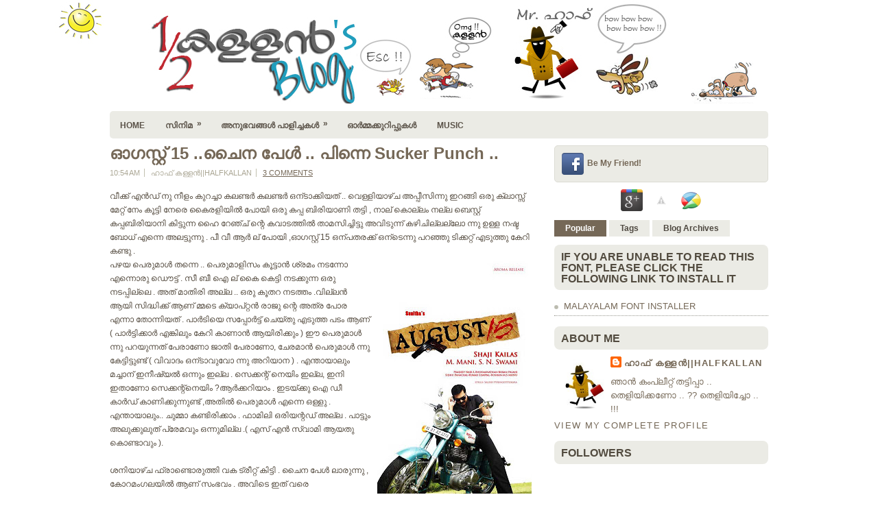

--- FILE ---
content_type: text/html; charset=UTF-8
request_url: https://halfkallan.blogspot.com/2011/03/15-sucker-punch.html
body_size: 36301
content:
<!DOCTYPE html>
<html dir='ltr' xmlns='http://www.w3.org/1999/xhtml' xmlns:b='http://www.google.com/2005/gml/b' xmlns:data='http://www.google.com/2005/gml/data' xmlns:expr='http://www.google.com/2005/gml/expr'>
<head>
<link href='https://www.blogger.com/static/v1/widgets/2944754296-widget_css_bundle.css' rel='stylesheet' type='text/css'/>
<meta content='text/html; charset=UTF-8' http-equiv='Content-Type'/>
<meta content='blogger' name='generator'/>
<link href='https://halfkallan.blogspot.com/favicon.ico' rel='icon' type='image/x-icon'/>
<link href='http://halfkallan.blogspot.com/2011/03/15-sucker-punch.html' rel='canonical'/>
<link rel="alternate" type="application/atom+xml" title="കള&#3405;ളന&#3405;&#8205;&#39;s Blog ! - Atom" href="https://halfkallan.blogspot.com/feeds/posts/default" />
<link rel="alternate" type="application/rss+xml" title="കള&#3405;ളന&#3405;&#8205;&#39;s Blog ! - RSS" href="https://halfkallan.blogspot.com/feeds/posts/default?alt=rss" />
<link rel="service.post" type="application/atom+xml" title="കള&#3405;ളന&#3405;&#8205;&#39;s Blog ! - Atom" href="https://www.blogger.com/feeds/1238784212871406615/posts/default" />

<link rel="alternate" type="application/atom+xml" title="കള&#3405;ളന&#3405;&#8205;&#39;s Blog ! - Atom" href="https://halfkallan.blogspot.com/feeds/143500803323546248/comments/default" />
<!--Can't find substitution for tag [blog.ieCssRetrofitLinks]-->
<link href='https://blogger.googleusercontent.com/img/b/R29vZ2xl/AVvXsEhReQJayrh7DyDXlVvBt1pFN1DuTUA6zIKbTnOGcKhdcfLSK7uVl_vHNbrBPmjWz4IziqY-0NnaIc_hbUFxYKp1Vd_jYWVTJkHdeywo7UDQOlzgQSt0kFLiKVfhZsVmktjHh1Q5j2OS8rs/s400/August+15..jpg' rel='image_src'/>
<meta content='http://halfkallan.blogspot.com/2011/03/15-sucker-punch.html' property='og:url'/>
<meta content='ഓഗസ്റ്റ്‌ 15 ..ചൈന പേള്‍ .. പിന്നെ Sucker Punch ..' property='og:title'/>
<meta content='വീക്ക്‌ എന്‍ഡ്  നു  നീളം കുറച്ചാ കലണ്ടര്‍ കലണ്ടര്‍ ഒന്ടാക്കിയത് .. വെള്ളിയാഴ്ച  അപ്പീസിന്നു  ഇറങ്ങി ഒരു ക്ലാസ്സ്‌ മേറ്റ്‌ നേം കൂട്ടി നേരെ  ക...' property='og:description'/>
<meta content='https://blogger.googleusercontent.com/img/b/R29vZ2xl/AVvXsEhReQJayrh7DyDXlVvBt1pFN1DuTUA6zIKbTnOGcKhdcfLSK7uVl_vHNbrBPmjWz4IziqY-0NnaIc_hbUFxYKp1Vd_jYWVTJkHdeywo7UDQOlzgQSt0kFLiKVfhZsVmktjHh1Q5j2OS8rs/w1200-h630-p-k-no-nu/August+15..jpg' property='og:image'/>
<!-- Start www.bloggertipandtrick.net: Changing the Blogger Title Tag -->
<title>ഓഗസ&#3405;റ&#3405;റ&#3405;&#8204; 15 ..ച&#3400;ന പ&#3399;ള&#3405;&#8205; .. പ&#3391;ന&#3405;ന&#3398; Sucker Punch .. ~ കള&#3405;ളന&#3405;&#8205;'s Blog !</title>
<!-- End www.bloggertipandtrick.net: Changing the Blogger Title Tag -->
<link href='YOUR-FAVICON-URL' rel='shortcut icon' type='image/vnd.microsoft.icon'/>
<style id='page-skin-1' type='text/css'><!--
/*
-----------------------------------------------
Blogger Template Style
Name:   Elegant
Author: Lasantha Bandara
URL 1:  http://www.premiumbloggertemplates.com/
URL 2:  http://www.bloggertipandtrick.net/
Date:   July 2011
License:  This free Blogger template is licensed under the Creative Commons Attribution 3.0 License, which permits both personal and commercial use.
However, to satisfy the 'attribution' clause of the license, you are required to keep the footer links intact which provides due credit to its authors. For more specific details about the license, you may visit the URL below:
http://creativecommons.org/licenses/by/3.0/
----------------------------------------------- */
/* Variable definitions
====================
<Variable name="bgcolor" description="Page Background Color"
type="color" default="#fff">
<Variable name="textcolor" description="Text Color"
type="color" default="#333">
<Variable name="linkcolor" description="Link Color"
type="color" default="#58a">
<Variable name="pagetitlecolor" description="Blog Title Color"
type="color" default="#666">
<Variable name="descriptioncolor" description="Blog Description Color"
type="color" default="#999">
<Variable name="titlecolor" description="Post Title Color"
type="color" default="#c60">
<Variable name="bordercolor" description="Border Color"
type="color" default="#ccc">
<Variable name="sidebarcolor" description="Sidebar Title Color"
type="color" default="#999">
<Variable name="sidebartextcolor" description="Sidebar Text Color"
type="color" default="#666">
<Variable name="visitedlinkcolor" description="Visited Link Color"
type="color" default="#999">
<Variable name="bodyfont" description="Text Font"
type="font" default="normal normal 100% Georgia, Serif">
<Variable name="headerfont" description="Sidebar Title Font"
type="font"
default="normal normal 78% 'Trebuchet MS',Trebuchet,Arial,Verdana,Sans-serif">
<Variable name="pagetitlefont" description="Blog Title Font"
type="font"fz
default="normal normal 200% Georgia, Serif">
<Variable name="descriptionfont" description="Blog Description Font"
type="font"
default="normal normal 78% 'Trebuchet MS', Trebuchet, Arial, Verdana, Sans-serif">
<Variable name="postfooterfont" description="Post Footer Font"
type="font"
default="normal normal 78% 'Trebuchet MS', Trebuchet, Arial, Verdana, Sans-serif">
<Variable name="startSide" description="Side where text starts in blog language"
type="automatic" default="left">
<Variable name="endSide" description="Side where text ends in blog language"
type="automatic" default="right">
*/
/* Use this with templates/template-twocol.html */
.post-body img {!important;}

--></style>
<script src='https://ajax.googleapis.com/ajax/libs/jquery/1.5.1/jquery.min.js' type='text/javascript'></script>
<script type='text/javascript'>
//<![CDATA[

(function($){
	/* hoverIntent by Brian Cherne */
	$.fn.hoverIntent = function(f,g) {
		// default configuration options
		var cfg = {
			sensitivity: 7,
			interval: 100,
			timeout: 0
		};
		// override configuration options with user supplied object
		cfg = $.extend(cfg, g ? { over: f, out: g } : f );

		// instantiate variables
		// cX, cY = current X and Y position of mouse, updated by mousemove event
		// pX, pY = previous X and Y position of mouse, set by mouseover and polling interval
		var cX, cY, pX, pY;

		// A private function for getting mouse position
		var track = function(ev) {
			cX = ev.pageX;
			cY = ev.pageY;
		};

		// A private function for comparing current and previous mouse position
		var compare = function(ev,ob) {
			ob.hoverIntent_t = clearTimeout(ob.hoverIntent_t);
			// compare mouse positions to see if they've crossed the threshold
			if ( ( Math.abs(pX-cX) + Math.abs(pY-cY) ) < cfg.sensitivity ) {
				$(ob).unbind("mousemove",track);
				// set hoverIntent state to true (so mouseOut can be called)
				ob.hoverIntent_s = 1;
				return cfg.over.apply(ob,[ev]);
			} else {
				// set previous coordinates for next time
				pX = cX; pY = cY;
				// use self-calling timeout, guarantees intervals are spaced out properly (avoids JavaScript timer bugs)
				ob.hoverIntent_t = setTimeout( function(){compare(ev, ob);} , cfg.interval );
			}
		};

		// A private function for delaying the mouseOut function
		var delay = function(ev,ob) {
			ob.hoverIntent_t = clearTimeout(ob.hoverIntent_t);
			ob.hoverIntent_s = 0;
			return cfg.out.apply(ob,[ev]);
		};

		// A private function for handling mouse 'hovering'
		var handleHover = function(e) {
			// next three lines copied from jQuery.hover, ignore children onMouseOver/onMouseOut
			var p = (e.type == "mouseover" ? e.fromElement : e.toElement) || e.relatedTarget;
			while ( p && p != this ) { try { p = p.parentNode; } catch(e) { p = this; } }
			if ( p == this ) { return false; }

			// copy objects to be passed into t (required for event object to be passed in IE)
			var ev = jQuery.extend({},e);
			var ob = this;

			// cancel hoverIntent timer if it exists
			if (ob.hoverIntent_t) { ob.hoverIntent_t = clearTimeout(ob.hoverIntent_t); }

			// else e.type == "onmouseover"
			if (e.type == "mouseover") {
				// set "previous" X and Y position based on initial entry point
				pX = ev.pageX; pY = ev.pageY;
				// update "current" X and Y position based on mousemove
				$(ob).bind("mousemove",track);
				// start polling interval (self-calling timeout) to compare mouse coordinates over time
				if (ob.hoverIntent_s != 1) { ob.hoverIntent_t = setTimeout( function(){compare(ev,ob);} , cfg.interval );}

			// else e.type == "onmouseout"
			} else {
				// unbind expensive mousemove event
				$(ob).unbind("mousemove",track);
				// if hoverIntent state is true, then call the mouseOut function after the specified delay
				if (ob.hoverIntent_s == 1) { ob.hoverIntent_t = setTimeout( function(){delay(ev,ob);} , cfg.timeout );}
			}
		};

		// bind the function to the two event listeners
		return this.mouseover(handleHover).mouseout(handleHover);
	};
	
})(jQuery);

//]]>
</script>
<script type='text/javascript'>
//<![CDATA[

/*
 * Superfish v1.4.8 - jQuery menu widget
 * Copyright (c) 2008 Joel Birch
 *
 * Dual licensed under the MIT and GPL licenses:
 * 	http://www.opensource.org/licenses/mit-license.php
 * 	http://www.gnu.org/licenses/gpl.html
 *
 * CHANGELOG: http://users.tpg.com.au/j_birch/plugins/superfish/changelog.txt
 */

;(function($){
	$.fn.superfish = function(op){

		var sf = $.fn.superfish,
			c = sf.c,
			$arrow = $(['<span class="',c.arrowClass,'"> &#187;</span>'].join('')),
			over = function(){
				var $$ = $(this), menu = getMenu($$);
				clearTimeout(menu.sfTimer);
				$$.showSuperfishUl().siblings().hideSuperfishUl();
			},
			out = function(){
				var $$ = $(this), menu = getMenu($$), o = sf.op;
				clearTimeout(menu.sfTimer);
				menu.sfTimer=setTimeout(function(){
					o.retainPath=($.inArray($$[0],o.$path)>-1);
					$$.hideSuperfishUl();
					if (o.$path.length && $$.parents(['li.',o.hoverClass].join('')).length<1){over.call(o.$path);}
				},o.delay);	
			},
			getMenu = function($menu){
				var menu = $menu.parents(['ul.',c.menuClass,':first'].join(''))[0];
				sf.op = sf.o[menu.serial];
				return menu;
			},
			addArrow = function($a){ $a.addClass(c.anchorClass).append($arrow.clone()); };
			
		return this.each(function() {
			var s = this.serial = sf.o.length;
			var o = $.extend({},sf.defaults,op);
			o.$path = $('li.'+o.pathClass,this).slice(0,o.pathLevels).each(function(){
				$(this).addClass([o.hoverClass,c.bcClass].join(' '))
					.filter('li:has(ul)').removeClass(o.pathClass);
			});
			sf.o[s] = sf.op = o;
			
			$('li:has(ul)',this)[($.fn.hoverIntent && !o.disableHI) ? 'hoverIntent' : 'hover'](over,out).each(function() {
				if (o.autoArrows) addArrow( $('>a:first-child',this) );
			})
			.not('.'+c.bcClass)
				.hideSuperfishUl();
			
			var $a = $('a',this);
			$a.each(function(i){
				var $li = $a.eq(i).parents('li');
				$a.eq(i).focus(function(){over.call($li);}).blur(function(){out.call($li);});
			});
			o.onInit.call(this);
			
		}).each(function() {
			var menuClasses = [c.menuClass];
			if (sf.op.dropShadows  && !($.browser.msie && $.browser.version < 7)) menuClasses.push(c.shadowClass);
			$(this).addClass(menuClasses.join(' '));
		});
	};

	var sf = $.fn.superfish;
	sf.o = [];
	sf.op = {};
	sf.IE7fix = function(){
		var o = sf.op;
		if ($.browser.msie && $.browser.version > 6 && o.dropShadows && o.animation.opacity!=undefined)
			this.toggleClass(sf.c.shadowClass+'-off');
		};
	sf.c = {
		bcClass     : 'sf-breadcrumb',
		menuClass   : 'sf-js-enabled',
		anchorClass : 'sf-with-ul',
		arrowClass  : 'sf-sub-indicator',
		shadowClass : 'sf-shadow'
	};
	sf.defaults = {
		hoverClass	: 'sfHover',
		pathClass	: 'overideThisToUse',
		pathLevels	: 1,
		delay		: 800,
		animation	: {opacity:'show'},
		speed		: 'normal',
		autoArrows	: true,
		dropShadows : true,
		disableHI	: false,		// true disables hoverIntent detection
		onInit		: function(){}, // callback functions
		onBeforeShow: function(){},
		onShow		: function(){},
		onHide		: function(){}
	};
	$.fn.extend({
		hideSuperfishUl : function(){
			var o = sf.op,
				not = (o.retainPath===true) ? o.$path : '';
			o.retainPath = false;
			var $ul = $(['li.',o.hoverClass].join(''),this).add(this).not(not).removeClass(o.hoverClass)
					.find('>ul').hide().css('visibility','hidden');
			o.onHide.call($ul);
			return this;
		},
		showSuperfishUl : function(){
			var o = sf.op,
				sh = sf.c.shadowClass+'-off',
				$ul = this.addClass(o.hoverClass)
					.find('>ul:hidden').css('visibility','visible');
			sf.IE7fix.call($ul);
			o.onBeforeShow.call($ul);
			$ul.animate(o.animation,o.speed,function(){ sf.IE7fix.call($ul); o.onShow.call($ul); });
			return this;
		}
	});

})(jQuery);



//]]>
</script>
<script type='text/javascript'>
//<![CDATA[

/*
 * jQuery Cycle Plugin (with Transition Definitions)
 * Examples and documentation at: http://jquery.malsup.com/cycle/
 * Copyright (c) 2007-2010 M. Alsup
 * Version: 2.88 (08-JUN-2010)
 * Dual licensed under the MIT and GPL licenses.
 * http://jquery.malsup.com/license.html
 * Requires: jQuery v1.2.6 or later
 */
(function($){var ver="2.88";if($.support==undefined){$.support={opacity:!($.browser.msie)};}function debug(s){if($.fn.cycle.debug){log(s);}}function log(){if(window.console&&window.console.log){window.console.log("[cycle] "+Array.prototype.join.call(arguments," "));}}$.fn.cycle=function(options,arg2){var o={s:this.selector,c:this.context};if(this.length===0&&options!="stop"){if(!$.isReady&&o.s){log("DOM not ready, queuing slideshow");$(function(){$(o.s,o.c).cycle(options,arg2);});return this;}log("terminating; zero elements found by selector"+($.isReady?"":" (DOM not ready)"));return this;}return this.each(function(){var opts=handleArguments(this,options,arg2);if(opts===false){return;}opts.updateActivePagerLink=opts.updateActivePagerLink||$.fn.cycle.updateActivePagerLink;if(this.cycleTimeout){clearTimeout(this.cycleTimeout);}this.cycleTimeout=this.cyclePause=0;var $cont=$(this);var $slides=opts.slideExpr?$(opts.slideExpr,this):$cont.children();var els=$slides.get();if(els.length<2){log("terminating; too few slides: "+els.length);return;}var opts2=buildOptions($cont,$slides,els,opts,o);if(opts2===false){return;}var startTime=opts2.continuous?10:getTimeout(els[opts2.currSlide],els[opts2.nextSlide],opts2,!opts2.rev);if(startTime){startTime+=(opts2.delay||0);if(startTime<10){startTime=10;}debug("first timeout: "+startTime);this.cycleTimeout=setTimeout(function(){go(els,opts2,0,(!opts2.rev&&!opts.backwards));},startTime);}});};function handleArguments(cont,options,arg2){if(cont.cycleStop==undefined){cont.cycleStop=0;}if(options===undefined||options===null){options={};}if(options.constructor==String){switch(options){case"destroy":case"stop":var opts=$(cont).data("cycle.opts");if(!opts){return false;}cont.cycleStop++;if(cont.cycleTimeout){clearTimeout(cont.cycleTimeout);}cont.cycleTimeout=0;$(cont).removeData("cycle.opts");if(options=="destroy"){destroy(opts);}return false;case"toggle":cont.cyclePause=(cont.cyclePause===1)?0:1;checkInstantResume(cont.cyclePause,arg2,cont);return false;case"pause":cont.cyclePause=1;return false;case"resume":cont.cyclePause=0;checkInstantResume(false,arg2,cont);return false;case"prev":case"next":var opts=$(cont).data("cycle.opts");if(!opts){log('options not found, "prev/next" ignored');return false;}$.fn.cycle[options](opts);return false;default:options={fx:options};}return options;}else{if(options.constructor==Number){var num=options;options=$(cont).data("cycle.opts");if(!options){log("options not found, can not advance slide");return false;}if(num<0||num>=options.elements.length){log("invalid slide index: "+num);return false;}options.nextSlide=num;if(cont.cycleTimeout){clearTimeout(cont.cycleTimeout);cont.cycleTimeout=0;}if(typeof arg2=="string"){options.oneTimeFx=arg2;}go(options.elements,options,1,num>=options.currSlide);return false;}}return options;function checkInstantResume(isPaused,arg2,cont){if(!isPaused&&arg2===true){var options=$(cont).data("cycle.opts");if(!options){log("options not found, can not resume");return false;}if(cont.cycleTimeout){clearTimeout(cont.cycleTimeout);cont.cycleTimeout=0;}go(options.elements,options,1,(!opts.rev&&!opts.backwards));}}}function removeFilter(el,opts){if(!$.support.opacity&&opts.cleartype&&el.style.filter){try{el.style.removeAttribute("filter");}catch(smother){}}}function destroy(opts){if(opts.next){$(opts.next).unbind(opts.prevNextEvent);}if(opts.prev){$(opts.prev).unbind(opts.prevNextEvent);}if(opts.pager||opts.pagerAnchorBuilder){$.each(opts.pagerAnchors||[],function(){this.unbind().remove();});}opts.pagerAnchors=null;if(opts.destroy){opts.destroy(opts);}}function buildOptions($cont,$slides,els,options,o){var opts=$.extend({},$.fn.cycle.defaults,options||{},$.metadata?$cont.metadata():$.meta?$cont.data():{});if(opts.autostop){opts.countdown=opts.autostopCount||els.length;}var cont=$cont[0];$cont.data("cycle.opts",opts);opts.$cont=$cont;opts.stopCount=cont.cycleStop;opts.elements=els;opts.before=opts.before?[opts.before]:[];opts.after=opts.after?[opts.after]:[];opts.after.unshift(function(){opts.busy=0;});if(!$.support.opacity&&opts.cleartype){opts.after.push(function(){removeFilter(this,opts);});}if(opts.continuous){opts.after.push(function(){go(els,opts,0,(!opts.rev&&!opts.backwards));});}saveOriginalOpts(opts);if(!$.support.opacity&&opts.cleartype&&!opts.cleartypeNoBg){clearTypeFix($slides);}if($cont.css("position")=="static"){$cont.css("position","relative");}if(opts.width){$cont.width(opts.width);}if(opts.height&&opts.height!="auto"){$cont.height(opts.height);}if(opts.startingSlide){opts.startingSlide=parseInt(opts.startingSlide);}else{if(opts.backwards){opts.startingSlide=els.length-1;}}if(opts.random){opts.randomMap=[];for(var i=0;i<els.length;i++){opts.randomMap.push(i);}opts.randomMap.sort(function(a,b){return Math.random()-0.5;});opts.randomIndex=1;opts.startingSlide=opts.randomMap[1];}else{if(opts.startingSlide>=els.length){opts.startingSlide=0;}}opts.currSlide=opts.startingSlide||0;var first=opts.startingSlide;$slides.css({position:"absolute",top:0,left:0}).hide().each(function(i){var z;if(opts.backwards){z=first?i<=first?els.length+(i-first):first-i:els.length-i;}else{z=first?i>=first?els.length-(i-first):first-i:els.length-i;}$(this).css("z-index",z);});$(els[first]).css("opacity",1).show();removeFilter(els[first],opts);if(opts.fit&&opts.width){$slides.width(opts.width);}if(opts.fit&&opts.height&&opts.height!="auto"){$slides.height(opts.height);}var reshape=opts.containerResize&&!$cont.innerHeight();if(reshape){var maxw=0,maxh=0;for(var j=0;j<els.length;j++){var $e=$(els[j]),e=$e[0],w=$e.outerWidth(),h=$e.outerHeight();if(!w){w=e.offsetWidth||e.width||$e.attr("width");}if(!h){h=e.offsetHeight||e.height||$e.attr("height");}maxw=w>maxw?w:maxw;maxh=h>maxh?h:maxh;}if(maxw>0&&maxh>0){$cont.css({width:maxw+"px",height:maxh+"px"});}}if(opts.pause){$cont.hover(function(){this.cyclePause++;},function(){this.cyclePause--;});}if(supportMultiTransitions(opts)===false){return false;}var requeue=false;options.requeueAttempts=options.requeueAttempts||0;$slides.each(function(){var $el=$(this);this.cycleH=(opts.fit&&opts.height)?opts.height:($el.height()||this.offsetHeight||this.height||$el.attr("height")||0);this.cycleW=(opts.fit&&opts.width)?opts.width:($el.width()||this.offsetWidth||this.width||$el.attr("width")||0);if($el.is("img")){var loadingIE=($.browser.msie&&this.cycleW==28&&this.cycleH==30&&!this.complete);var loadingFF=($.browser.mozilla&&this.cycleW==34&&this.cycleH==19&&!this.complete);var loadingOp=($.browser.opera&&((this.cycleW==42&&this.cycleH==19)||(this.cycleW==37&&this.cycleH==17))&&!this.complete);var loadingOther=(this.cycleH==0&&this.cycleW==0&&!this.complete);if(loadingIE||loadingFF||loadingOp||loadingOther){if(o.s&&opts.requeueOnImageNotLoaded&&++options.requeueAttempts<100){log(options.requeueAttempts," - img slide not loaded, requeuing slideshow: ",this.src,this.cycleW,this.cycleH);setTimeout(function(){$(o.s,o.c).cycle(options);},opts.requeueTimeout);requeue=true;return false;}else{log("could not determine size of image: "+this.src,this.cycleW,this.cycleH);}}}return true;});if(requeue){return false;}opts.cssBefore=opts.cssBefore||{};opts.animIn=opts.animIn||{};opts.animOut=opts.animOut||{};$slides.not(":eq("+first+")").css(opts.cssBefore);if(opts.cssFirst){$($slides[first]).css(opts.cssFirst);}if(opts.timeout){opts.timeout=parseInt(opts.timeout);if(opts.speed.constructor==String){opts.speed=$.fx.speeds[opts.speed]||parseInt(opts.speed);}if(!opts.sync){opts.speed=opts.speed/2;}var buffer=opts.fx=="shuffle"?500:250;while((opts.timeout-opts.speed)<buffer){opts.timeout+=opts.speed;}}if(opts.easing){opts.easeIn=opts.easeOut=opts.easing;}if(!opts.speedIn){opts.speedIn=opts.speed;}if(!opts.speedOut){opts.speedOut=opts.speed;}opts.slideCount=els.length;opts.currSlide=opts.lastSlide=first;if(opts.random){if(++opts.randomIndex==els.length){opts.randomIndex=0;}opts.nextSlide=opts.randomMap[opts.randomIndex];}else{if(opts.backwards){opts.nextSlide=opts.startingSlide==0?(els.length-1):opts.startingSlide-1;}else{opts.nextSlide=opts.startingSlide>=(els.length-1)?0:opts.startingSlide+1;}}if(!opts.multiFx){var init=$.fn.cycle.transitions[opts.fx];if($.isFunction(init)){init($cont,$slides,opts);}else{if(opts.fx!="custom"&&!opts.multiFx){log("unknown transition: "+opts.fx,"; slideshow terminating");return false;}}}var e0=$slides[first];if(opts.before.length){opts.before[0].apply(e0,[e0,e0,opts,true]);}if(opts.after.length>1){opts.after[1].apply(e0,[e0,e0,opts,true]);}if(opts.next){$(opts.next).bind(opts.prevNextEvent,function(){return advance(opts,opts.rev?-1:1);});}if(opts.prev){$(opts.prev).bind(opts.prevNextEvent,function(){return advance(opts,opts.rev?1:-1);});}if(opts.pager||opts.pagerAnchorBuilder){buildPager(els,opts);}exposeAddSlide(opts,els);return opts;}function saveOriginalOpts(opts){opts.original={before:[],after:[]};opts.original.cssBefore=$.extend({},opts.cssBefore);opts.original.cssAfter=$.extend({},opts.cssAfter);opts.original.animIn=$.extend({},opts.animIn);opts.original.animOut=$.extend({},opts.animOut);$.each(opts.before,function(){opts.original.before.push(this);});$.each(opts.after,function(){opts.original.after.push(this);});}function supportMultiTransitions(opts){var i,tx,txs=$.fn.cycle.transitions;if(opts.fx.indexOf(",")>0){opts.multiFx=true;opts.fxs=opts.fx.replace(/\s*/g,"").split(",");for(i=0;i<opts.fxs.length;i++){var fx=opts.fxs[i];tx=txs[fx];if(!tx||!txs.hasOwnProperty(fx)||!$.isFunction(tx)){log("discarding unknown transition: ",fx);opts.fxs.splice(i,1);i--;}}if(!opts.fxs.length){log("No valid transitions named; slideshow terminating.");return false;}}else{if(opts.fx=="all"){opts.multiFx=true;opts.fxs=[];for(p in txs){tx=txs[p];if(txs.hasOwnProperty(p)&&$.isFunction(tx)){opts.fxs.push(p);}}}}if(opts.multiFx&&opts.randomizeEffects){var r1=Math.floor(Math.random()*20)+30;for(i=0;i<r1;i++){var r2=Math.floor(Math.random()*opts.fxs.length);opts.fxs.push(opts.fxs.splice(r2,1)[0]);}debug("randomized fx sequence: ",opts.fxs);}return true;}function exposeAddSlide(opts,els){opts.addSlide=function(newSlide,prepend){var $s=$(newSlide),s=$s[0];if(!opts.autostopCount){opts.countdown++;}els[prepend?"unshift":"push"](s);if(opts.els){opts.els[prepend?"unshift":"push"](s);}opts.slideCount=els.length;$s.css("position","absolute");$s[prepend?"prependTo":"appendTo"](opts.$cont);if(prepend){opts.currSlide++;opts.nextSlide++;}if(!$.support.opacity&&opts.cleartype&&!opts.cleartypeNoBg){clearTypeFix($s);}if(opts.fit&&opts.width){$s.width(opts.width);}if(opts.fit&&opts.height&&opts.height!="auto"){$slides.height(opts.height);}s.cycleH=(opts.fit&&opts.height)?opts.height:$s.height();s.cycleW=(opts.fit&&opts.width)?opts.width:$s.width();$s.css(opts.cssBefore);if(opts.pager||opts.pagerAnchorBuilder){$.fn.cycle.createPagerAnchor(els.length-1,s,$(opts.pager),els,opts);}if($.isFunction(opts.onAddSlide)){opts.onAddSlide($s);}else{$s.hide();}};}$.fn.cycle.resetState=function(opts,fx){fx=fx||opts.fx;opts.before=[];opts.after=[];opts.cssBefore=$.extend({},opts.original.cssBefore);opts.cssAfter=$.extend({},opts.original.cssAfter);opts.animIn=$.extend({},opts.original.animIn);opts.animOut=$.extend({},opts.original.animOut);opts.fxFn=null;$.each(opts.original.before,function(){opts.before.push(this);});$.each(opts.original.after,function(){opts.after.push(this);});var init=$.fn.cycle.transitions[fx];if($.isFunction(init)){init(opts.$cont,$(opts.elements),opts);}};function go(els,opts,manual,fwd){if(manual&&opts.busy&&opts.manualTrump){debug("manualTrump in go(), stopping active transition");$(els).stop(true,true);opts.busy=false;}if(opts.busy){debug("transition active, ignoring new tx request");return;}var p=opts.$cont[0],curr=els[opts.currSlide],next=els[opts.nextSlide];if(p.cycleStop!=opts.stopCount||p.cycleTimeout===0&&!manual){return;}if(!manual&&!p.cyclePause&&!opts.bounce&&((opts.autostop&&(--opts.countdown<=0))||(opts.nowrap&&!opts.random&&opts.nextSlide<opts.currSlide))){if(opts.end){opts.end(opts);}return;}var changed=false;if((manual||!p.cyclePause)&&(opts.nextSlide!=opts.currSlide)){changed=true;var fx=opts.fx;curr.cycleH=curr.cycleH||$(curr).height();curr.cycleW=curr.cycleW||$(curr).width();next.cycleH=next.cycleH||$(next).height();next.cycleW=next.cycleW||$(next).width();if(opts.multiFx){if(opts.lastFx==undefined||++opts.lastFx>=opts.fxs.length){opts.lastFx=0;}fx=opts.fxs[opts.lastFx];opts.currFx=fx;}if(opts.oneTimeFx){fx=opts.oneTimeFx;opts.oneTimeFx=null;}$.fn.cycle.resetState(opts,fx);if(opts.before.length){$.each(opts.before,function(i,o){if(p.cycleStop!=opts.stopCount){return;}o.apply(next,[curr,next,opts,fwd]);});}var after=function(){$.each(opts.after,function(i,o){if(p.cycleStop!=opts.stopCount){return;}o.apply(next,[curr,next,opts,fwd]);});};debug("tx firing; currSlide: "+opts.currSlide+"; nextSlide: "+opts.nextSlide);opts.busy=1;if(opts.fxFn){opts.fxFn(curr,next,opts,after,fwd,manual&&opts.fastOnEvent);}else{if($.isFunction($.fn.cycle[opts.fx])){$.fn.cycle[opts.fx](curr,next,opts,after,fwd,manual&&opts.fastOnEvent);}else{$.fn.cycle.custom(curr,next,opts,after,fwd,manual&&opts.fastOnEvent);}}}if(changed||opts.nextSlide==opts.currSlide){opts.lastSlide=opts.currSlide;if(opts.random){opts.currSlide=opts.nextSlide;if(++opts.randomIndex==els.length){opts.randomIndex=0;}opts.nextSlide=opts.randomMap[opts.randomIndex];if(opts.nextSlide==opts.currSlide){opts.nextSlide=(opts.currSlide==opts.slideCount-1)?0:opts.currSlide+1;}}else{if(opts.backwards){var roll=(opts.nextSlide-1)<0;if(roll&&opts.bounce){opts.backwards=!opts.backwards;opts.nextSlide=1;opts.currSlide=0;}else{opts.nextSlide=roll?(els.length-1):opts.nextSlide-1;opts.currSlide=roll?0:opts.nextSlide+1;}}else{var roll=(opts.nextSlide+1)==els.length;if(roll&&opts.bounce){opts.backwards=!opts.backwards;opts.nextSlide=els.length-2;opts.currSlide=els.length-1;}else{opts.nextSlide=roll?0:opts.nextSlide+1;opts.currSlide=roll?els.length-1:opts.nextSlide-1;}}}}if(changed&&opts.pager){opts.updateActivePagerLink(opts.pager,opts.currSlide,opts.activePagerClass);}var ms=0;if(opts.timeout&&!opts.continuous){ms=getTimeout(els[opts.currSlide],els[opts.nextSlide],opts,fwd);}else{if(opts.continuous&&p.cyclePause){ms=10;}}if(ms>0){p.cycleTimeout=setTimeout(function(){go(els,opts,0,(!opts.rev&&!opts.backwards));},ms);}}$.fn.cycle.updateActivePagerLink=function(pager,currSlide,clsName){$(pager).each(function(){$(this).children().removeClass(clsName).eq(currSlide).addClass(clsName);});};function getTimeout(curr,next,opts,fwd){if(opts.timeoutFn){var t=opts.timeoutFn.call(curr,curr,next,opts,fwd);while((t-opts.speed)<250){t+=opts.speed;}debug("calculated timeout: "+t+"; speed: "+opts.speed);if(t!==false){return t;}}return opts.timeout;}$.fn.cycle.next=function(opts){advance(opts,opts.rev?-1:1);};$.fn.cycle.prev=function(opts){advance(opts,opts.rev?1:-1);};function advance(opts,val){var els=opts.elements;var p=opts.$cont[0],timeout=p.cycleTimeout;if(timeout){clearTimeout(timeout);p.cycleTimeout=0;}if(opts.random&&val<0){opts.randomIndex--;if(--opts.randomIndex==-2){opts.randomIndex=els.length-2;}else{if(opts.randomIndex==-1){opts.randomIndex=els.length-1;}}opts.nextSlide=opts.randomMap[opts.randomIndex];}else{if(opts.random){opts.nextSlide=opts.randomMap[opts.randomIndex];}else{opts.nextSlide=opts.currSlide+val;if(opts.nextSlide<0){if(opts.nowrap){return false;}opts.nextSlide=els.length-1;}else{if(opts.nextSlide>=els.length){if(opts.nowrap){return false;}opts.nextSlide=0;}}}}var cb=opts.onPrevNextEvent||opts.prevNextClick;if($.isFunction(cb)){cb(val>0,opts.nextSlide,els[opts.nextSlide]);}go(els,opts,1,val>=0);return false;}function buildPager(els,opts){var $p=$(opts.pager);$.each(els,function(i,o){$.fn.cycle.createPagerAnchor(i,o,$p,els,opts);});opts.updateActivePagerLink(opts.pager,opts.startingSlide,opts.activePagerClass);}$.fn.cycle.createPagerAnchor=function(i,el,$p,els,opts){var a;if($.isFunction(opts.pagerAnchorBuilder)){a=opts.pagerAnchorBuilder(i,el);debug("pagerAnchorBuilder("+i+", el) returned: "+a);}else{a='<a href="#">'+(i+1)+"</a>";}if(!a){return;}var $a=$(a);if($a.parents("body").length===0){var arr=[];if($p.length>1){$p.each(function(){var $clone=$a.clone(true);$(this).append($clone);arr.push($clone[0]);});$a=$(arr);}else{$a.appendTo($p);}}opts.pagerAnchors=opts.pagerAnchors||[];opts.pagerAnchors.push($a);$a.bind(opts.pagerEvent,function(e){e.preventDefault();opts.nextSlide=i;var p=opts.$cont[0],timeout=p.cycleTimeout;if(timeout){clearTimeout(timeout);p.cycleTimeout=0;}var cb=opts.onPagerEvent||opts.pagerClick;if($.isFunction(cb)){cb(opts.nextSlide,els[opts.nextSlide]);}go(els,opts,1,opts.currSlide<i);});if(!/^click/.test(opts.pagerEvent)&&!opts.allowPagerClickBubble){$a.bind("click.cycle",function(){return false;});}if(opts.pauseOnPagerHover){$a.hover(function(){opts.$cont[0].cyclePause++;},function(){opts.$cont[0].cyclePause--;});}};$.fn.cycle.hopsFromLast=function(opts,fwd){var hops,l=opts.lastSlide,c=opts.currSlide;if(fwd){hops=c>l?c-l:opts.slideCount-l;}else{hops=c<l?l-c:l+opts.slideCount-c;}return hops;};function clearTypeFix($slides){debug("applying clearType background-color hack");function hex(s){s=parseInt(s).toString(16);return s.length<2?"0"+s:s;}function getBg(e){for(;e&&e.nodeName.toLowerCase()!="html";e=e.parentNode){var v=$.css(e,"background-color");if(v.indexOf("rgb")>=0){var rgb=v.match(/\d+/g);return"#"+hex(rgb[0])+hex(rgb[1])+hex(rgb[2]);}if(v&&v!="transparent"){return v;}}return"#ffffff";}$slides.each(function(){$(this).css("background-color",getBg(this));});}$.fn.cycle.commonReset=function(curr,next,opts,w,h,rev){$(opts.elements).not(curr).hide();opts.cssBefore.opacity=1;opts.cssBefore.display="block";if(w!==false&&next.cycleW>0){opts.cssBefore.width=next.cycleW;}if(h!==false&&next.cycleH>0){opts.cssBefore.height=next.cycleH;}opts.cssAfter=opts.cssAfter||{};opts.cssAfter.display="none";$(curr).css("zIndex",opts.slideCount+(rev===true?1:0));$(next).css("zIndex",opts.slideCount+(rev===true?0:1));};$.fn.cycle.custom=function(curr,next,opts,cb,fwd,speedOverride){var $l=$(curr),$n=$(next);var speedIn=opts.speedIn,speedOut=opts.speedOut,easeIn=opts.easeIn,easeOut=opts.easeOut;$n.css(opts.cssBefore);if(speedOverride){if(typeof speedOverride=="number"){speedIn=speedOut=speedOverride;}else{speedIn=speedOut=1;}easeIn=easeOut=null;}var fn=function(){$n.animate(opts.animIn,speedIn,easeIn,cb);};$l.animate(opts.animOut,speedOut,easeOut,function(){if(opts.cssAfter){$l.css(opts.cssAfter);}if(!opts.sync){fn();}});if(opts.sync){fn();}};$.fn.cycle.transitions={fade:function($cont,$slides,opts){$slides.not(":eq("+opts.currSlide+")").css("opacity",0);opts.before.push(function(curr,next,opts){$.fn.cycle.commonReset(curr,next,opts);opts.cssBefore.opacity=0;});opts.animIn={opacity:1};opts.animOut={opacity:0};opts.cssBefore={top:0,left:0};}};$.fn.cycle.ver=function(){return ver;};$.fn.cycle.defaults={fx:"fade",timeout:4000,timeoutFn:null,continuous:0,speed:1000,speedIn:null,speedOut:null,next:null,prev:null,onPrevNextEvent:null,prevNextEvent:"click.cycle",pager:null,onPagerEvent:null,pagerEvent:"click.cycle",allowPagerClickBubble:false,pagerAnchorBuilder:null,before:null,after:null,end:null,easing:null,easeIn:null,easeOut:null,shuffle:null,animIn:null,animOut:null,cssBefore:null,cssAfter:null,fxFn:null,height:"auto",startingSlide:0,sync:1,random:0,fit:0,containerResize:1,pause:0,pauseOnPagerHover:0,autostop:0,autostopCount:0,delay:0,slideExpr:null,cleartype:!$.support.opacity,cleartypeNoBg:false,nowrap:0,fastOnEvent:0,randomizeEffects:1,rev:0,manualTrump:true,requeueOnImageNotLoaded:true,requeueTimeout:250,activePagerClass:"activeSlide",updateActivePagerLink:null,backwards:false};})(jQuery);
/*
 * jQuery Cycle Plugin Transition Definitions
 * This script is a plugin for the jQuery Cycle Plugin
 * Examples and documentation at: http://malsup.com/jquery/cycle/
 * Copyright (c) 2007-2010 M. Alsup
 * Version:	 2.72
 * Dual licensed under the MIT and GPL licenses:
 * http://www.opensource.org/licenses/mit-license.php
 * http://www.gnu.org/licenses/gpl.html
 */
(function($){$.fn.cycle.transitions.none=function($cont,$slides,opts){opts.fxFn=function(curr,next,opts,after){$(next).show();$(curr).hide();after();};};$.fn.cycle.transitions.scrollUp=function($cont,$slides,opts){$cont.css("overflow","hidden");opts.before.push($.fn.cycle.commonReset);var h=$cont.height();opts.cssBefore={top:h,left:0};opts.cssFirst={top:0};opts.animIn={top:0};opts.animOut={top:-h};};$.fn.cycle.transitions.scrollDown=function($cont,$slides,opts){$cont.css("overflow","hidden");opts.before.push($.fn.cycle.commonReset);var h=$cont.height();opts.cssFirst={top:0};opts.cssBefore={top:-h,left:0};opts.animIn={top:0};opts.animOut={top:h};};$.fn.cycle.transitions.scrollLeft=function($cont,$slides,opts){$cont.css("overflow","hidden");opts.before.push($.fn.cycle.commonReset);var w=$cont.width();opts.cssFirst={left:0};opts.cssBefore={left:w,top:0};opts.animIn={left:0};opts.animOut={left:0-w};};$.fn.cycle.transitions.scrollRight=function($cont,$slides,opts){$cont.css("overflow","hidden");opts.before.push($.fn.cycle.commonReset);var w=$cont.width();opts.cssFirst={left:0};opts.cssBefore={left:-w,top:0};opts.animIn={left:0};opts.animOut={left:w};};$.fn.cycle.transitions.scrollHorz=function($cont,$slides,opts){$cont.css("overflow","hidden").width();opts.before.push(function(curr,next,opts,fwd){$.fn.cycle.commonReset(curr,next,opts);opts.cssBefore.left=fwd?(next.cycleW-1):(1-next.cycleW);opts.animOut.left=fwd?-curr.cycleW:curr.cycleW;});opts.cssFirst={left:0};opts.cssBefore={top:0};opts.animIn={left:0};opts.animOut={top:0};};$.fn.cycle.transitions.scrollVert=function($cont,$slides,opts){$cont.css("overflow","hidden");opts.before.push(function(curr,next,opts,fwd){$.fn.cycle.commonReset(curr,next,opts);opts.cssBefore.top=fwd?(1-next.cycleH):(next.cycleH-1);opts.animOut.top=fwd?curr.cycleH:-curr.cycleH;});opts.cssFirst={top:0};opts.cssBefore={left:0};opts.animIn={top:0};opts.animOut={left:0};};$.fn.cycle.transitions.slideX=function($cont,$slides,opts){opts.before.push(function(curr,next,opts){$(opts.elements).not(curr).hide();$.fn.cycle.commonReset(curr,next,opts,false,true);opts.animIn.width=next.cycleW;});opts.cssBefore={left:0,top:0,width:0};opts.animIn={width:"show"};opts.animOut={width:0};};$.fn.cycle.transitions.slideY=function($cont,$slides,opts){opts.before.push(function(curr,next,opts){$(opts.elements).not(curr).hide();$.fn.cycle.commonReset(curr,next,opts,true,false);opts.animIn.height=next.cycleH;});opts.cssBefore={left:0,top:0,height:0};opts.animIn={height:"show"};opts.animOut={height:0};};$.fn.cycle.transitions.shuffle=function($cont,$slides,opts){var i,w=$cont.css("overflow","visible").width();$slides.css({left:0,top:0});opts.before.push(function(curr,next,opts){$.fn.cycle.commonReset(curr,next,opts,true,true,true);});if(!opts.speedAdjusted){opts.speed=opts.speed/2;opts.speedAdjusted=true;}opts.random=0;opts.shuffle=opts.shuffle||{left:-w,top:15};opts.els=[];for(i=0;i<$slides.length;i++){opts.els.push($slides[i]);}for(i=0;i<opts.currSlide;i++){opts.els.push(opts.els.shift());}opts.fxFn=function(curr,next,opts,cb,fwd){var $el=fwd?$(curr):$(next);$(next).css(opts.cssBefore);var count=opts.slideCount;$el.animate(opts.shuffle,opts.speedIn,opts.easeIn,function(){var hops=$.fn.cycle.hopsFromLast(opts,fwd);for(var k=0;k<hops;k++){fwd?opts.els.push(opts.els.shift()):opts.els.unshift(opts.els.pop());}if(fwd){for(var i=0,len=opts.els.length;i<len;i++){$(opts.els[i]).css("z-index",len-i+count);}}else{var z=$(curr).css("z-index");$el.css("z-index",parseInt(z)+1+count);}$el.animate({left:0,top:0},opts.speedOut,opts.easeOut,function(){$(fwd?this:curr).hide();if(cb){cb();}});});};opts.cssBefore={display:"block",opacity:1,top:0,left:0};};$.fn.cycle.transitions.turnUp=function($cont,$slides,opts){opts.before.push(function(curr,next,opts){$.fn.cycle.commonReset(curr,next,opts,true,false);opts.cssBefore.top=next.cycleH;opts.animIn.height=next.cycleH;});opts.cssFirst={top:0};opts.cssBefore={left:0,height:0};opts.animIn={top:0};opts.animOut={height:0};};$.fn.cycle.transitions.turnDown=function($cont,$slides,opts){opts.before.push(function(curr,next,opts){$.fn.cycle.commonReset(curr,next,opts,true,false);opts.animIn.height=next.cycleH;opts.animOut.top=curr.cycleH;});opts.cssFirst={top:0};opts.cssBefore={left:0,top:0,height:0};opts.animOut={height:0};};$.fn.cycle.transitions.turnLeft=function($cont,$slides,opts){opts.before.push(function(curr,next,opts){$.fn.cycle.commonReset(curr,next,opts,false,true);opts.cssBefore.left=next.cycleW;opts.animIn.width=next.cycleW;});opts.cssBefore={top:0,width:0};opts.animIn={left:0};opts.animOut={width:0};};$.fn.cycle.transitions.turnRight=function($cont,$slides,opts){opts.before.push(function(curr,next,opts){$.fn.cycle.commonReset(curr,next,opts,false,true);opts.animIn.width=next.cycleW;opts.animOut.left=curr.cycleW;});opts.cssBefore={top:0,left:0,width:0};opts.animIn={left:0};opts.animOut={width:0};};$.fn.cycle.transitions.zoom=function($cont,$slides,opts){opts.before.push(function(curr,next,opts){$.fn.cycle.commonReset(curr,next,opts,false,false,true);opts.cssBefore.top=next.cycleH/2;opts.cssBefore.left=next.cycleW/2;opts.animIn={top:0,left:0,width:next.cycleW,height:next.cycleH};opts.animOut={width:0,height:0,top:curr.cycleH/2,left:curr.cycleW/2};});opts.cssFirst={top:0,left:0};opts.cssBefore={width:0,height:0};};$.fn.cycle.transitions.fadeZoom=function($cont,$slides,opts){opts.before.push(function(curr,next,opts){$.fn.cycle.commonReset(curr,next,opts,false,false);opts.cssBefore.left=next.cycleW/2;opts.cssBefore.top=next.cycleH/2;opts.animIn={top:0,left:0,width:next.cycleW,height:next.cycleH};});opts.cssBefore={width:0,height:0};opts.animOut={opacity:0};};$.fn.cycle.transitions.blindX=function($cont,$slides,opts){var w=$cont.css("overflow","hidden").width();opts.before.push(function(curr,next,opts){$.fn.cycle.commonReset(curr,next,opts);opts.animIn.width=next.cycleW;opts.animOut.left=curr.cycleW;});opts.cssBefore={left:w,top:0};opts.animIn={left:0};opts.animOut={left:w};};$.fn.cycle.transitions.blindY=function($cont,$slides,opts){var h=$cont.css("overflow","hidden").height();opts.before.push(function(curr,next,opts){$.fn.cycle.commonReset(curr,next,opts);opts.animIn.height=next.cycleH;opts.animOut.top=curr.cycleH;});opts.cssBefore={top:h,left:0};opts.animIn={top:0};opts.animOut={top:h};};$.fn.cycle.transitions.blindZ=function($cont,$slides,opts){var h=$cont.css("overflow","hidden").height();var w=$cont.width();opts.before.push(function(curr,next,opts){$.fn.cycle.commonReset(curr,next,opts);opts.animIn.height=next.cycleH;opts.animOut.top=curr.cycleH;});opts.cssBefore={top:h,left:w};opts.animIn={top:0,left:0};opts.animOut={top:h,left:w};};$.fn.cycle.transitions.growX=function($cont,$slides,opts){opts.before.push(function(curr,next,opts){$.fn.cycle.commonReset(curr,next,opts,false,true);opts.cssBefore.left=this.cycleW/2;opts.animIn={left:0,width:this.cycleW};opts.animOut={left:0};});opts.cssBefore={width:0,top:0};};$.fn.cycle.transitions.growY=function($cont,$slides,opts){opts.before.push(function(curr,next,opts){$.fn.cycle.commonReset(curr,next,opts,true,false);opts.cssBefore.top=this.cycleH/2;opts.animIn={top:0,height:this.cycleH};opts.animOut={top:0};});opts.cssBefore={height:0,left:0};};$.fn.cycle.transitions.curtainX=function($cont,$slides,opts){opts.before.push(function(curr,next,opts){$.fn.cycle.commonReset(curr,next,opts,false,true,true);opts.cssBefore.left=next.cycleW/2;opts.animIn={left:0,width:this.cycleW};opts.animOut={left:curr.cycleW/2,width:0};});opts.cssBefore={top:0,width:0};};$.fn.cycle.transitions.curtainY=function($cont,$slides,opts){opts.before.push(function(curr,next,opts){$.fn.cycle.commonReset(curr,next,opts,true,false,true);opts.cssBefore.top=next.cycleH/2;opts.animIn={top:0,height:next.cycleH};opts.animOut={top:curr.cycleH/2,height:0};});opts.cssBefore={left:0,height:0};};$.fn.cycle.transitions.cover=function($cont,$slides,opts){var d=opts.direction||"left";var w=$cont.css("overflow","hidden").width();var h=$cont.height();opts.before.push(function(curr,next,opts){$.fn.cycle.commonReset(curr,next,opts);if(d=="right"){opts.cssBefore.left=-w;}else{if(d=="up"){opts.cssBefore.top=h;}else{if(d=="down"){opts.cssBefore.top=-h;}else{opts.cssBefore.left=w;}}}});opts.animIn={left:0,top:0};opts.animOut={opacity:1};opts.cssBefore={top:0,left:0};};$.fn.cycle.transitions.uncover=function($cont,$slides,opts){var d=opts.direction||"left";var w=$cont.css("overflow","hidden").width();var h=$cont.height();opts.before.push(function(curr,next,opts){$.fn.cycle.commonReset(curr,next,opts,true,true,true);if(d=="right"){opts.animOut.left=w;}else{if(d=="up"){opts.animOut.top=-h;}else{if(d=="down"){opts.animOut.top=h;}else{opts.animOut.left=-w;}}}});opts.animIn={left:0,top:0};opts.animOut={opacity:1};opts.cssBefore={top:0,left:0};};$.fn.cycle.transitions.toss=function($cont,$slides,opts){var w=$cont.css("overflow","visible").width();var h=$cont.height();opts.before.push(function(curr,next,opts){$.fn.cycle.commonReset(curr,next,opts,true,true,true);if(!opts.animOut.left&&!opts.animOut.top){opts.animOut={left:w*2,top:-h/2,opacity:0};}else{opts.animOut.opacity=0;}});opts.cssBefore={left:0,top:0};opts.animIn={left:0};};$.fn.cycle.transitions.wipe=function($cont,$slides,opts){var w=$cont.css("overflow","hidden").width();var h=$cont.height();opts.cssBefore=opts.cssBefore||{};var clip;if(opts.clip){if(/l2r/.test(opts.clip)){clip="rect(0px 0px "+h+"px 0px)";}else{if(/r2l/.test(opts.clip)){clip="rect(0px "+w+"px "+h+"px "+w+"px)";}else{if(/t2b/.test(opts.clip)){clip="rect(0px "+w+"px 0px 0px)";}else{if(/b2t/.test(opts.clip)){clip="rect("+h+"px "+w+"px "+h+"px 0px)";}else{if(/zoom/.test(opts.clip)){var top=parseInt(h/2);var left=parseInt(w/2);clip="rect("+top+"px "+left+"px "+top+"px "+left+"px)";}}}}}}opts.cssBefore.clip=opts.cssBefore.clip||clip||"rect(0px 0px 0px 0px)";var d=opts.cssBefore.clip.match(/(\d+)/g);var t=parseInt(d[0]),r=parseInt(d[1]),b=parseInt(d[2]),l=parseInt(d[3]);opts.before.push(function(curr,next,opts){if(curr==next){return;}var $curr=$(curr),$next=$(next);$.fn.cycle.commonReset(curr,next,opts,true,true,false);opts.cssAfter.display="block";var step=1,count=parseInt((opts.speedIn/13))-1;(function f(){var tt=t?t-parseInt(step*(t/count)):0;var ll=l?l-parseInt(step*(l/count)):0;var bb=b<h?b+parseInt(step*((h-b)/count||1)):h;var rr=r<w?r+parseInt(step*((w-r)/count||1)):w;$next.css({clip:"rect("+tt+"px "+rr+"px "+bb+"px "+ll+"px)"});(step++<=count)?setTimeout(f,13):$curr.css("display","none");})();});opts.cssBefore={display:"block",opacity:1,top:0,left:0};opts.animIn={left:0};opts.animOut={left:0};};})(jQuery);

//]]>
</script>
<script type='text/javascript'>
/* <![CDATA[ */
jQuery.noConflict();
jQuery(function(){ 
	jQuery('ul.menu-primary').superfish({ 
	animation: {opacity:'show'},
autoArrows:  true,
                dropShadows: false, 
                speed: 200,
                delay: 800
                });
            });

jQuery(function(){ 
	jQuery('ul.menu-secondary').superfish({ 
	animation: {opacity:'show'},
autoArrows:  true,
                dropShadows: false, 
                speed: 200,
                delay: 800
                });
            });

jQuery(document).ready(function() {
	jQuery('.fp-slides').cycle({
		fx: 'fade',
		timeout: 4000,
		delay: 0,
		speed: 1000,
		next: '.fp-next',
		prev: '.fp-prev',
		pager: '.fp-pager',
		continuous: 0,
		sync: 1,
		pause: 1,
		pauseOnPagerHover: 1,
		cleartype: true,
		cleartypeNoBg: true
	});
 });

/* ]]> */

</script>
<script type='text/javascript'>
//<![CDATA[

function showrecentcomments(json){for(var i=0;i<a_rc;i++){var b_rc=json.feed.entry[i];var c_rc;if(i==json.feed.entry.length)break;for(var k=0;k<b_rc.link.length;k++){if(b_rc.link[k].rel=='alternate'){c_rc=b_rc.link[k].href;break;}}c_rc=c_rc.replace("#","#comment-");var d_rc=c_rc.split("#");d_rc=d_rc[0];var e_rc=d_rc.split("/");e_rc=e_rc[5];e_rc=e_rc.split(".html");e_rc=e_rc[0];var f_rc=e_rc.replace(/-/g," ");f_rc=f_rc.link(d_rc);var g_rc=b_rc.published.$t;var h_rc=g_rc.substring(0,4);var i_rc=g_rc.substring(5,7);var j_rc=g_rc.substring(8,10);var k_rc=new Array();k_rc[1]="Jan";k_rc[2]="Feb";k_rc[3]="Mar";k_rc[4]="Apr";k_rc[5]="May";k_rc[6]="Jun";k_rc[7]="Jul";k_rc[8]="Aug";k_rc[9]="Sep";k_rc[10]="Oct";k_rc[11]="Nov";k_rc[12]="Dec";if("content" in b_rc){var l_rc=b_rc.content.$t;}else if("summary" in b_rc){var l_rc=b_rc.summary.$t;}else var l_rc="";var re=/<\S[^>]*>/g;l_rc=l_rc.replace(re,"");if(m_rc==true)document.write('On '+k_rc[parseInt(i_rc,10)]+' '+j_rc+' ');document.write('<a href="'+c_rc+'">'+b_rc.author[0].name.$t+'</a> commented');if(n_rc==true)document.write(' on '+f_rc);document.write(': ');if(l_rc.length<o_rc){document.write('<i>&#8220;');document.write(l_rc);document.write('&#8221;</i><br/><br/>');}else{document.write('<i>&#8220;');l_rc=l_rc.substring(0,o_rc);var p_rc=l_rc.lastIndexOf(" ");l_rc=l_rc.substring(0,p_rc);document.write(l_rc+'&hellip;&#8221;</i>');document.write('<br/><br/>');}}}

function rp(json){document.write('<ul>');for(var i=0;i<numposts;i++){document.write('<li>');var entry=json.feed.entry[i];var posttitle=entry.title.$t;var posturl;if(i==json.feed.entry.length)break;for(var k=0;k<entry.link.length;k++){if(entry.link[k].rel=='alternate'){posturl=entry.link[k].href;break}}posttitle=posttitle.link(posturl);var readmorelink="(more)";readmorelink=readmorelink.link(posturl);var postdate=entry.published.$t;var cdyear=postdate.substring(0,4);var cdmonth=postdate.substring(5,7);var cdday=postdate.substring(8,10);var monthnames=new Array();monthnames[1]="Jan";monthnames[2]="Feb";monthnames[3]="Mar";monthnames[4]="Apr";monthnames[5]="May";monthnames[6]="Jun";monthnames[7]="Jul";monthnames[8]="Aug";monthnames[9]="Sep";monthnames[10]="Oct";monthnames[11]="Nov";monthnames[12]="Dec";if("content"in entry){var postcontent=entry.content.$t}else if("summary"in entry){var postcontent=entry.summary.$t}else var postcontent="";var re=/<\S[^>]*>/g;postcontent=postcontent.replace(re,"");document.write(posttitle);if(showpostdate==true)document.write(' - '+monthnames[parseInt(cdmonth,10)]+' '+cdday);if(showpostsummary==true){if(postcontent.length<numchars){document.write(postcontent)}else{postcontent=postcontent.substring(0,numchars);var quoteEnd=postcontent.lastIndexOf(" ");postcontent=postcontent.substring(0,quoteEnd);document.write(postcontent+'...'+readmorelink)}}document.write('</li>')}document.write('</ul>')}

//]]>
</script>
<script type='text/javascript'>
summary_noimg = 550;
summary_img = 375;
img_thumb_height = 150;
img_thumb_width = 200; 
</script>
<script type='text/javascript'>
//<![CDATA[

function removeHtmlTag(strx,chop){ 
	if(strx.indexOf("<")!=-1)
	{
		var s = strx.split("<"); 
		for(var i=0;i<s.length;i++){ 
			if(s[i].indexOf(">")!=-1){ 
				s[i] = s[i].substring(s[i].indexOf(">")+1,s[i].length); 
			} 
		} 
		strx =  s.join(""); 
	}
	chop = (chop < strx.length-1) ? chop : strx.length-2; 
	while(strx.charAt(chop-1)!=' ' && strx.indexOf(' ',chop)!=-1) chop++; 
	strx = strx.substring(0,chop-1); 
	return strx+'...'; 
}

function createSummaryAndThumb(pID){
	var div = document.getElementById(pID);
	var imgtag = "";
	var img = div.getElementsByTagName("img");
	var summ = summary_noimg;
	if(img.length>=1) {	
		imgtag = '<span style="float:left; padding:0px 10px 5px 0px;"><img src="'+img[0].src+'" width="'+img_thumb_width+'px" height="'+img_thumb_height+'px"/></span>';
		summ = summary_img;
	}
	
	var summary = imgtag + '<div>' + removeHtmlTag(div.innerHTML,summ) + '</div>';
	div.innerHTML = summary;
}

//]]>
</script>
<style type='text/css'>
body{background:#FFFFFF url(https://blogger.googleusercontent.com/img/b/R29vZ2xl/AVvXsEgWJmAkSthVwIaTd01XQ5zMmOjcIxJYV5gUUGt9HZwzaoh8f94VakkaJ0KidA2rsFriXIWuIbzOirdY2aoDv-Qfbft31Wh2TiyTgab4KGeQtlRV5do552W5IDtDC_7eNnPoPpg-WhYzcQ4/s1600/background+copy.jpg) center top no-repeat;color:#544B3F;font-family: Arial, Verdana;font-size: 12px;margin:0px;padding:0px;}
a:link,a:visited{color:#CD4436;text-decoration:underline;outline:none;}
a:hover{color:#F0A09B;text-decoration:none;outline:none;}
a img{border-width:0}
#body-wrapper{margin:0px;padding:0px;}
blockquote{overflow:hidden;padding-left:9px;font-style:italic;color:#666;border-left:3px solid #CADAE7;}
/* Header-----------------------------------------------*/
#header-wrapper{width:960px;margin:0 auto 0;height:60px;padding:30px 0px;overflow:hidden;}
#header-inner{background-position:center;margin-left:auto;margin-right:auto}
#header{margin:0;border:0 solid $bordercolor;color:$pagetitlecolor;float:left;width:47%;overflow:hidden;}
#header h1{margin:0 5px 0;padding:0px 0px 0px 0px;font-family:Arial, Helvetica, Sans-serif;font-weight:bold;font-size:0px;line-height:36px;color:#595656;text-shadow:0px 1px 0px #fff;}
#header .description{padding-left:7px;color:#666;text-shadow:0px 1px 0px #fff;line-height:14px;font-size:14px;padding-top:0px;margin-top:5px;}
#header h1 a,#header h1 a:visited{color:#595656;text-decoration:none}
#header h2{padding-left:15px;color:#666;font:14px Arial,Helvetica,Sans-serif}
#header2{float:right;width:51%;margin-right:0px;padding-right:0px;overflow:hidden;}
#header2 .widget{padding:0px 0px 0px 0px;float:right}
/* Outer-Wrapper----------------------------------------------- */
#outer-wrapper{width:960px;margin:0px auto 0px;padding:0;text-align:left;font:$bodyfont;}
#content-wrapper{background:#FFFFFF;}
#main-wrapper{width:625px;padding-top:10px;padding-left:0px;padding-right:0px;float:left;word-wrap:break-word;/* fix for long text breaking sidebar float in IE */
overflow:hidden;/* fix for long non-text content breaking IE sidebar float */
}
#rsidebar-wrapper{width:312px;float:right;margin-left:0px;padding-right:0px;margin-right:0px;padding-top:10px;padding-bottom:15px;word-wrap:break-word;/* fix for long text breaking sidebar float in IE */
overflow:hidden;/* fix for long non-text content breaking IE sidebar float */
}
.menus,.menus *{margin:0;padding:0;list-style:none;list-style-type:none;line-height:1.0}
.menus ul{position:absolute;top:-999em;width:100%}
.menus ul li{width:100%}
.menus li:hover{visibility:inherit}
.menus li{float:left;position:relative}
.menus a{display:block;position:relative}
.menus li:hover ul,.menus li.sfHover ul{left:0;top:100%;z-index:99}
.menus li:hover li ul,.menus li.sfHover li ul{top:-999em}
.menus li li:hover ul,.menus li li.sfHover ul{left:100%;top:0}
.menus li li:hover li ul,.menus li li.sfHover li ul{top:-999em}
.menus li li li:hover ul,.menus li li li.sfHover ul{left:100%;top:0}
.sf-shadow ul{padding:0 8px 9px 0;-moz-border-radius-bottomleft:17px;-moz-border-radius-topright:17px;-webkit-border-top-right-radius:17px;-webkit-border-bottom-left-radius:17px}
.menus .sf-shadow ul.sf-shadow-off{background:transparent}
.menu-primary-wrap{padding:0;position:relative;height:32px;z-index:400;margin-top:10px}
.menu-primary{}
.menu-primary ul{min-width:160px}
.menu-primary li a{color:#4E4D4D;padding:9px 15px;text-decoration:none;text-transform:uppercase;font:normal 11px Arial,Helvetica,Sans-serif;border-bottom:1px dashed #fff;background:#fff}
.menu-primary li a:hover,.menu-primary li a:active,.menu-primary li a:focus,.menu-primary li:hover > a,.menu-primary li.current-cat > a,.menu-primary li.current_page_item > a,.menu-primary li.current-menu-item > a{color:#CD4436;outline:0;border-bottom:1px dashed #CD4436}
.menu-primary li li:first-child{margin-top:5px}
.menu-primary li li li:first-child{margin-top:0}
.menu-primary li li a{color:#756857;text-transform:none;background:#EBEBE5;padding:6px 15px;margin:0;border:0;font-weight:normal}
.menu-primary li li a:hover,.menu-primary li li a:active,.menu-primary li li a:focus,.menu-primary li li:hover > a,.menu-primary li li.current-cat > a,.menu-primary li li.current_page_item > a,.menu-primary li li.current-menu-item > a{color:#FFF;background:#756857;outline:0;border-bottom:0}
.menu-primary a.sf-with-ul{padding-right:20px;min-width:1px}
.menu-primary .sf-sub-indicator{position:absolute;display:block;overflow:hidden;right:0;top:0;padding:7px 10px 0 0}
.menu-primary li li .sf-sub-indicator{padding:4px 10px 0 0}
.wrap-menu-primary .sf-shadow ul{background:url('https://blogger.googleusercontent.com/img/b/R29vZ2xl/AVvXsEhVrYyeuKPA5VYzXBjrqo46RqMwQ4hoNMSRtFutq_su7dcO_7zVIDgMKedQGZu8-RckwcKz6orzpAoJU0TNnw4xfX8a9qWJHUhCiH80AbHgs7-05kYifGBpoU7yDAUcKB_UenVWqamo-VY/s0/menu-primary-shadow.png') no-repeat bottom right}
.menu-secondary-wrap{padding:0;position:relative;height:40px;z-index:300;background:#EBEBE5;-moz-border-radius:5px;-khtml-border-radius:5px;-webkit-border-radius:5px;border-radius:5px}
.menu-secondary{}
.menu-secondary ul{min-width:160px}
.menu-secondary li a{color:#5C544A;padding:14px 15px 11px 15px;text-decoration:none;text-transform:uppercase;font:bold 12px Arial,Helvetica,Sans-serif}
.menu-secondary li a:hover,.menu-secondary li a:active,.menu-secondary li a:focus,.menu-secondary li:hover > a,.menu-secondary li.current-cat > a,.menu-secondary li.current_page_item > a,.menu-secondary li.current-menu-item > a{color:#FFF;background:#CD4436;outline:0}
.menu-secondary li li a{color:#FFF;background:#E15850;padding:10px 15px;text-transform:none;margin:0;font-weight:normal;text-shadow:none}
.menu-secondary li li a:hover,.menu-secondary li li a:active,.menu-secondary li li a:focus,.menu-secondary li li:hover > a,.menu-secondary li li.current-cat > a,.menu-secondary li li.current_page_item > a,.menu-secondary li li.current-menu-item > a{color:#FFF;background:#CD4436;outline:0;text-shadow:none}
.menu-secondary a.sf-with-ul{padding-right:26px;min-width:1px}
.menu-secondary .sf-sub-indicator{position:absolute;display:block;overflow:hidden;right:0;top:0;padding:12px 13px 0 0}
.menu-secondary li li .sf-sub-indicator{padding:10px 13px 0 0}
.wrap-menu-secondary .sf-shadow ul{background:url('https://blogger.googleusercontent.com/img/b/R29vZ2xl/AVvXsEjb_uUgaHmloIc-LagIsx5FIe5f4gA0Q0S8yFVs3Ri98qvtYAraFVmxk1ao-A9x6SjquibLvAoLkMj2yQj1I6qlFE-fPNoKga4xeY5q7ImqGdnmOWH0f6d3U3oQLozjOBPXMLF7AOqw91w/s0/menu-secondary-shadow.png') no-repeat bottom right}
/* Headings----------------------------------------------- */
h2{}
/* Posts-----------------------------------------------*/
h2.date-header{margin:1.5em 0 .5em;display:none;}
.wrapfullpost{}
.post{margin-bottom:15px;border-bottom:2px solid #EBEBE5;}
.post-title{color:#756857;margin:0 0 10px 0;padding:0;font-family:Arial,Helvetica,Sans-serif;font-size:24px;line-height:24px;font-weight:bold;}
.post-title a,.post-title a:visited,.post-title strong{display:block;text-decoration:none;color:#756857;text-decoration:none;}
.post-title strong,.post-title a:hover{color:#CD4436;text-decoration:none;}
.post-body{margin:0px;padding:0px 10px 0px 0px;font-family:Arial, Helvetica, Sans-serif;font-size:12px;line-height: 20px;}
.post-footer{margin:5px 0;}
.comment-link{margin-$startSide:.6em}
.post-body img{padding:6px;border:1px solid #CBCFD0;background:#EDECE5;}
.postmeta-primary{color:#ABA795;font-size:11px;text-transform:uppercase;padding:0 0 5px 0}
.postmeta-secondary{color:#ABA795;font-size:11px;padding:0 0 15px 0}
.postmeta-primary a,.postmeta-secondary a{color:#756857}
.postmeta-primary a:hover,.postmeta-secondary a:hover{color:#CD4436}
.meta_date,.meta_categories{padding:3px 0 3px 0}
.meta_author,.meta_comments,.meta_edit,.meta_tags{padding:3px 0 3px 10px;background-position:left center;background-repeat:no-repeat;background-image:url(https://blogger.googleusercontent.com/img/b/R29vZ2xl/AVvXsEjxqnJ2KBdJXuJQUeirL-rrRzTd71gc-yl7dlAwhr434ZPbmK0JeMgTjG8Rpe8rq2NKL0ubfjL6dIVfUuq1_sfwY616yMhVDQ86TNHlu8lbkA8lAqEbTxJOYV5uICkp7JqtjthPzassHkA/s0/meta-separator.png)}
.readmore-wrap{margin-bottom:5px;float:right}
a.readmore{color:#fff;background:#756857;padding:6px 14px 6px 20px;font-size:12px;line-height:12px;display:block;text-decoration:none}
a.readmore:hover{color:#fff;background:#CD4436;text-decoration:none}
.featuredposts{border:1px solid #ECECE6;width:623px;background:#FFF;margin:0 0 10px 0;overflow:hidden}
.fp-slides{height: 250px;}
.fp-post{padding:13px}
.fp-thumbnail{width:595px;margin-bottom:10px;overflow:hidden; height:200px;}
.fp-title{color:#756857;font:bold 16px Arial,Helvetica,Sans-serif;padding:0 0 4px 0; margin:0}
.fp-title a{color:#756857;text-decoration:none}
.fp-title a:hover{color:#CD4436;text-decoration:none}
.fp-label{color:#756857;margin:15px 15px 0 15px;padding:0;text-transform:uppercase;font:bold 16px/16px Arial,Helvetica,Sans-serif}
.fp-post p{color:#756857;padding:0;margin:0;font:12px/16px Arial,Helvetica,Sans-serif;height:32px;overflow:hidden}
.fp-more,.fp-more:hover{color:#756857;font-weight:bold}
.fp-nav{width:605px;padding:8px 10px;height:17px}
.fp-pager a{background-image:url(https://blogger.googleusercontent.com/img/b/R29vZ2xl/AVvXsEgYSSmAkf7VWDOTdlUr6h4ssRmSzizR6mk6ZLWkmeEKxhOeYi4BJbsp1jhPco8AIUy-xwtcyQH7HEwUeMeuRnWgL_SkukoRL7T9Ku8za03r33U_y02_5_bZxv4hMJPUW9OQuriWZbKKwGA/s0/featured-pager.png);cursor:pointer;margin:3px 6px 0 0;padding:0;height:10px;width:10px;display:block;float:left;overflow:hidden;text-indent:-999px;background-position:0 0}
.fp-pager a:hover,.fp-pager a.activeSlide{text-decoration:none;background-position:0 -110px}
.fp-prev{float:right;margin-right:4px;width:15px;height:17px;opacity:0.7;background:url(https://blogger.googleusercontent.com/img/b/R29vZ2xl/AVvXsEh4xdCY1ihW_uE9qK4j7MlEi96UmBFkIke_0vOQ4b6uAmuanUJzP6sqOeASh4FI75yV3hwjvaJYUyShO2mLKpV8W1eePW9NYay5d6wsm2usUE5SSUTcHSEPa65ziSLyZ0HQEnJpYCIa5Tw/s0/featured-prev.png) top left no-repeat}
.fp-prev:hover{opacity:1}
.fp-prev:active{opacity:0.7}
.fp-next{float:right;width:15px;height:17px;margin-left:4px;opacity:0.7;background:url(https://blogger.googleusercontent.com/img/b/R29vZ2xl/AVvXsEhJxdMlU4k_sF07ljxs6FRbBnkvnBnArJ6IB30_oL_JC38iI6wOFXNFjC82QwHvTH2WpWAAZN29e_L_swN4tvuJmFG2qt2nd_WinmoxxkoFoREVNRl0EJ4r7ydpu9qYUc2U8_RCtb6wTos/s0/featured-next.png) top left no-repeat}
.fp-next:hover{opacity:1}
.fp-next:active{opacity:0.7}
/* Sidebar Content----------------------------------------------- */
.sidebar{margin:0 0 10px 0;font-size:13px;color:#756857;}
.sidebar a{text-decoration:none;color:#756857;}
.sidebar a:hover{text-decoration:none;color:#CD4436;}
.sidebar h2{color:#524B3F;background:#EBEBE5;font-size:16px;line-height:16px;font-family:Arial,Helvetica,Sans-serif;font-weight:bold;margin:0 0 10px 0;padding:10px 0 8px 10px;text-transform:uppercase;-moz-border-radius:8px;-khtml-border-radius:8px;-webkit-border-radius:8px;border-radius:8px;}
.sidebar ul{list-style-type:none;list-style:none;margin:0px;padding:0px;}
.sidebar ul li{padding:6px 0 6px 14px;margin:0;background:url(https://blogger.googleusercontent.com/img/b/R29vZ2xl/AVvXsEjqS1KrjWWOaK0kZCRQzVPQiFVWB9x0vSdSPLxZziy-XCShlyKrEmbJa8zWC92aKF-QRng_dKTqGpZ-dcMROwFGdE7yDhKhctl3wuJbmrwufhPN0zKN2jSHJSMR3dsx2O6HexuCCzus3GE/s0/widget-list.png) left 12px no-repeat;border-bottom:1px dotted #97978F;}
.sidebar .widget{margin:0 0 15px 0;padding:0px;}
.main .widget{margin:0 0 5px;padding:0 0 2px}
.main .Blog{border-bottom-width:0}
/* FOOTER ----------------------------------------------- */
#footer-wrap{}
#footer{margin-top:10px}
#copyrights{color:#434141;background:#D2D2D2;text-align:center;padding:20px 0;-moz-border-radius:5px;-khtml-border-radius:5px;-webkit-border-radius:5px;border-radius:5px;text-shadow:0 1px 0 #fff}
#copyrights a{color:#434141}
#copyrights a:hover{color:#434141;text-decoration:none}
#credits{color:#7D7D7D;text-align:center;font-size:11px;padding:10px 0;text-shadow:0 1px 0 #fff}
#credits a{color:#7D7D7D;text-decoration:none;}
#credits a:hover{text-decoration:none;color:#7D7D7D}
#footer-column-container {clear:both;padding:0px 0px 10px 0px;background:#fff;color:#756857;font-size:13px;}
#footer-column-container a{text-decoration:none;color:#756857;}
#footer-column-container a:hover{text-decoration:none;color:#CD4436;}
#footer-column-container h2{color:#524B3F;background:#EBEBE5;font-size:16px;line-height:16px;font-family:Arial,Helvetica,Sans-serif;font-weight:bold;margin:0 0 10px 0;padding:10px 0 8px 10px;text-transform:uppercase;-moz-border-radius:8px;-khtml-border-radius:8px;-webkit-border-radius:8px;border-radius:8px;}
#footer-column-container ul{list-style-type:none;list-style:none;margin:0px;padding:0px;}
#footer-column-container ul li{padding:6px 0 6px 14px;margin:0;background:url(https://blogger.googleusercontent.com/img/b/R29vZ2xl/AVvXsEjqS1KrjWWOaK0kZCRQzVPQiFVWB9x0vSdSPLxZziy-XCShlyKrEmbJa8zWC92aKF-QRng_dKTqGpZ-dcMROwFGdE7yDhKhctl3wuJbmrwufhPN0zKN2jSHJSMR3dsx2O6HexuCCzus3GE/s0/widget-list.png) left 12px no-repeat;border-bottom:1px dotted #97978F;}
#footer-column-container .widget{margin:0 0 15px 0;padding:0px;}
.footer-column {padding: 4px 10px;}
/* Search ----------------------------------------------- */
#search{border:1px solid #E6E6E3;background:#FFF;height:30px;padding:0;text-align:left;overflow:hidden}
#search #s{background:none;color:#575451;border:0;padding:4px;margin:3px 0 0 2px;float:left}
#search .search-image{border:0;vertical-align:top;float:right;margin:6px 4px 0 2px}
#search-wrap{width:300px;padding:15px 0}
.topsearch #search{margin-top:12px}
/* Comments----------------------------------------------- */
#comments{padding:10px;background-color:#fff;border:2px solid #EBEBE5;}
#comments h4{font-size:16px;font-weight:bold;margin:1em 0;color:$sidebarcolor}
#comments-block3{padding:0;margin:0;float:left;overflow:hidden;position:relative;}
#comment-name-url{width:465px;float:left}
#comment-date{width:465px;float:left;margin-top:5px;font-size:10px;}
#comment-header{float:left;padding:5px 0 40px 10px;margin:5px 0px 15px 0px;position:relative;background-color:#fff;border:2px solid #EBEBE5;}
.avatar-image-container{background:url(https://blogger.googleusercontent.com/img/b/R29vZ2xl/AVvXsEitWLN5lOfSzGkYauU_TyCQQTht_dzmSHlrPl-d8E1YjyKK4TTxJE814Wa5LgA_1LXP3tPGcW-Nq0QRQzDhcbawm_hRWYS5qi2_5b-_6qfdEb24wqkNmbaVGjrhmMo5e5J4dJZynC0Ks4U/s0/comment-avatar.jpg);width:32px;height:32px;float:right;margin:5px 10px 5px 5px;border:1px solid #ddd;}
.avatar-image-container img{width:32px;height:32px;}
a.comments-autor-name{color:#000;font:normal bold 14px Arial,Tahoma,Verdana}
a.says{color:#000;font:normal 14px Arial,Tahoma,Verdana}
.says a:hover{text-decoration:none}
.deleted-comment{font-style:italic;color:gray}
#blog-pager-newer-link{float:$startSide}
#blog-pager-older-link{float:$endSide}
#blog-pager{text-align:center}
.feed-links{clear:both;line-height:2.5em}
/* Profile ----------------------------------------------- */
.profile-img{float:$startSide;margin-top:0;margin-$endSide:5px;margin-bottom:5px;margin-$startSide:0;padding:4px;border:1px solid $bordercolor}
.profile-data{margin:0;text-transform:uppercase;letter-spacing:.1em;font:$postfooterfont;color:$sidebarcolor;font-weight:bold;line-height:1.6em}
.profile-datablock{margin:.5em 0 .5em}
.profile-textblock{margin:0.5em 0;line-height:1.6em}
.avatar-image-container{background:url(https://blogger.googleusercontent.com/img/b/R29vZ2xl/AVvXsEitWLN5lOfSzGkYauU_TyCQQTht_dzmSHlrPl-d8E1YjyKK4TTxJE814Wa5LgA_1LXP3tPGcW-Nq0QRQzDhcbawm_hRWYS5qi2_5b-_6qfdEb24wqkNmbaVGjrhmMo5e5J4dJZynC0Ks4U/s0/comment-avatar.jpg);width:32px;height:32px;float:right;margin:5px 10px 5px 5px;border:1px solid #ddd;}
.avatar-image-container img{width:32px;height:32px;}
.profile-link{font:$postfooterfont;text-transform:uppercase;letter-spacing:.1em}
#navbar-iframe{height:0;visibility:hidden;display:none;}
/* -- social connect widget -- */
.social-connect-widget{background:#EBEBE5;border:1px solid #DCDCD4;padding:10px;-moz-border-radius:5px;-khtml-border-radius:5px;-webkit-border-radius:5px;border-radius:5px}
.social-connect-widget:hover{border:1px solid #D9D9D1;background:#F9F7F7}
.social-connect-widget a{text-decoration:none;font-weight:bold;font-family:Arial,Helvetica,Sans-serif;color:#756857}
.social-connect-widget a:hover{text-decoration:underline;color:#CD4436}
.social-connect-widget img{vertical-align:middle;margin-right:5px}
/* -- number page navigation -- */
#blog-pager {padding:6px;background-color:#fff;font-size:11px;}
.showpageArea{float:left}
.showpageOf{margin:0 8px 0 0;padding:5px 8px;color:#232323;font:15px Arial,Verdana;background:transparent;}
.showpagePoint{color:#ffffff;background:#756857;font:bold 15px Arial,Verdana;padding:5px 8px;margin:2px;text-decoration:none;}
.showpageNum a{font:15px Arial,Verdana;padding:5px 8px;margin:0 4px;text-decoration:none;background:transparent;color:#232323;}
.showpageNum a:hover{color:#ffffff;background:#d05043;}
.showpage a{font:15px Arial,Verdana;padding:5px 8px;margin:0 4px;text-decoration:none;background:transparent;color:#232323;}
.showpage a:hover{color:#ffffff;background:#d05043;}
.showpageArea{margin:10px 0;font:15px Arial,Verdana;color:#232323;}
.addthis_toolbox{padding:0px 0px 0px 0px;text-align:center}
.addthis_toolbox .custom_images a{width:32px;height:32px;margin:0 4px 0 4px;padding:0}
.addthis_toolbox .custom_images a:hover img{opacity:1}
.addthis_toolbox .custom_images a img{opacity:0.85}
#comment-form iframe{padding:5px;width:580px;height:275px;}
.tabs-widget{list-style:none;list-style-type:none;margin:0 0 10px 0;padding:0;height:26px}
.tabs-widget li{list-style:none;list-style-type:none;margin:0 0 0 4px;padding:0;float:left}
.tabs-widget li:first-child{margin:0}
.tabs-widget li a{color:#4E4840;background:#EBEBE5;padding:5px 16px;display:block;text-decoration:none;font:bold 12px Arial,Helvetica,Sans-serif}
.tabs-widget li a:hover,.tabs-widget li a.tabs-widget-current{background:#756857;color:#FFF;text-decoration:none}
.tabs-widget-content{}
.tabviewsection{margin-top:10px;margin-bottom:10px;}
#crosscol-wrapper{display:none;}
.PopularPosts .item-title{font-weight:bold;padding-bottom:0.2em;text-shadow:0px 1px 0px #fff;}
.PopularPosts .widget-content ul li{padding:0.7em 0;background:none}
div.span-1,div.span-2,div.span-3,div.span-4,div.span-5,div.span-6,div.span-7,div.span-8,div.span-9,div.span-10,div.span-11,div.span-12,div.span-13,div.span-14,div.span-15,div.span-16,div.span-17,div.span-18,div.span-19,div.span-20,div.span-21,div.span-22,div.span-23,div.span-24{float:left;margin-right:10px}
.span-1{width:30px}.span-2{width:70px}.span-3{width:110px}.span-4{width:150px}.span-5{width:190px}.span-6{width:230px}.span-7{width:270px}.span-8{width:310px}.span-9{width:350px}.span-10{width:390px}.span-11{width:430px}.span-12{width:470px}.span-13{width:510px}.span-14{width:550px}.span-15{width:590px}.span-16{width:630px}.span-17{width:670px}.span-18{width:710px}.span-19{width:750px}.span-20{width:790px}.span-21{width:830px}.span-22{width:870px}.span-23{width:910px}.span-24,div.span-24{width:960px;margin:0}input.span-1,textarea.span-1,input.span-2,textarea.span-2,input.span-3,textarea.span-3,input.span-4,textarea.span-4,input.span-5,textarea.span-5,input.span-6,textarea.span-6,input.span-7,textarea.span-7,input.span-8,textarea.span-8,input.span-9,textarea.span-9,input.span-10,textarea.span-10,input.span-11,textarea.span-11,input.span-12,textarea.span-12,input.span-13,textarea.span-13,input.span-14,textarea.span-14,input.span-15,textarea.span-15,input.span-16,textarea.span-16,input.span-17,textarea.span-17,input.span-18,textarea.span-18,input.span-19,textarea.span-19,input.span-20,textarea.span-20,input.span-21,textarea.span-21,input.span-22,textarea.span-22,input.span-23,textarea.span-23,input.span-24,textarea.span-24{border-left-width:1px!important;border-right-width:1px!important;padding-left:5px!important;padding-right:5px!important}input.span-1,textarea.span-1{width:18px!important}input.span-2,textarea.span-2{width:58px!important}input.span-3,textarea.span-3{width:98px!important}input.span-4,textarea.span-4{width:138px!important}input.span-5,textarea.span-5{width:178px!important}input.span-6,textarea.span-6{width:218px!important}input.span-7,textarea.span-7{width:258px!important}input.span-8,textarea.span-8{width:298px!important}input.span-9,textarea.span-9{width:338px!important}input.span-10,textarea.span-10{width:378px!important}input.span-11,textarea.span-11{width:418px!important}input.span-12,textarea.span-12{width:458px!important}input.span-13,textarea.span-13{width:498px!important}input.span-14,textarea.span-14{width:538px!important}input.span-15,textarea.span-15{width:578px!important}input.span-16,textarea.span-16{width:618px!important}input.span-17,textarea.span-17{width:658px!important}input.span-18,textarea.span-18{width:698px!important}input.span-19,textarea.span-19{width:738px!important}input.span-20,textarea.span-20{width:778px!important}input.span-21,textarea.span-21{width:818px!important}input.span-22,textarea.span-22{width:858px!important}input.span-23,textarea.span-23{width:898px!important}input.span-24,textarea.span-24{width:938px!important}.last{margin-right:0;padding-right:0}
.last,div.last{margin-right:0}
</style>
<style type='text/css'>
#main-wrapper{padding-top:10px;}
.post-body img {padding:0px;background:transparent;border:none;}
</style>
<link href='https://www.blogger.com/dyn-css/authorization.css?targetBlogID=1238784212871406615&amp;zx=3e3e5c5e-8a02-4cd1-bbcb-d42055a69813' media='none' onload='if(media!=&#39;all&#39;)media=&#39;all&#39;' rel='stylesheet'/><noscript><link href='https://www.blogger.com/dyn-css/authorization.css?targetBlogID=1238784212871406615&amp;zx=3e3e5c5e-8a02-4cd1-bbcb-d42055a69813' rel='stylesheet'/></noscript>
<meta name='google-adsense-platform-account' content='ca-host-pub-1556223355139109'/>
<meta name='google-adsense-platform-domain' content='blogspot.com'/>

</head>
<body>
<div class='navbar section' id='navbar'><div class='widget Navbar' data-version='1' id='Navbar1'><script type="text/javascript">
    function setAttributeOnload(object, attribute, val) {
      if(window.addEventListener) {
        window.addEventListener('load',
          function(){ object[attribute] = val; }, false);
      } else {
        window.attachEvent('onload', function(){ object[attribute] = val; });
      }
    }
  </script>
<div id="navbar-iframe-container"></div>
<script type="text/javascript" src="https://apis.google.com/js/platform.js"></script>
<script type="text/javascript">
      gapi.load("gapi.iframes:gapi.iframes.style.bubble", function() {
        if (gapi.iframes && gapi.iframes.getContext) {
          gapi.iframes.getContext().openChild({
              url: 'https://www.blogger.com/navbar/1238784212871406615?po\x3d143500803323546248\x26origin\x3dhttps://halfkallan.blogspot.com',
              where: document.getElementById("navbar-iframe-container"),
              id: "navbar-iframe"
          });
        }
      });
    </script><script type="text/javascript">
(function() {
var script = document.createElement('script');
script.type = 'text/javascript';
script.src = '//pagead2.googlesyndication.com/pagead/js/google_top_exp.js';
var head = document.getElementsByTagName('head')[0];
if (head) {
head.appendChild(script);
}})();
</script>
</div></div>
<div id='body-wrapper'><div id='outer-wrapper'><div id='wrap2'>
<!-- skip links for text browsers -->
<span id='skiplinks' style='display:none;'>
<a href='#main'>skip to main </a> |
      <a href='#sidebar'>skip to sidebar</a>
</span>
<div class='span-24'>
<div class='span-16'>
<div class='menu-primary-wrap'>
<div class='pagelistmenusblog section' id='pagelistmenusblog'><div class='widget PageList' data-version='1' id='PageList14'>
<div class='widget-content'>
<ul class='menus menu-primary'>
</ul>
<div class='clear'></div>
</div>
</div></div>
</div>
</div>
<div class='span-8 last'>
</div>
</div>
<div style='clear:both;'></div>
<div id='header-wrapper'>
<div class='header no-items section' id='header'></div>
<div class='header no-items section' id='header2'></div>
<div style='clear:both;'></div>
</div>
<div style='clear:both;'></div>
<div class='span-24'>
<div class='menu-secondary-wrap'>
<ul class='menus menu-secondary'>
<li><a href='https://halfkallan.blogspot.com/'>Home</a></li>
<li><a href='http://halfkallan.blogspot.com/search/label/%E0%B4%B8%E0%B4%BF%E0%B4%A8%E0%B4%BF%E0%B4%AE'> സ&#3391;ന&#3391;മ</a>
<ul class='children'>
<li><a href='http://halfkallan.blogspot.com/2011/10/indian-rupee-movie-review.html'>ഇന&#3405;ത&#3405;യന&#3405;&#8205; റ&#3393;പ&#3405;പ&#3392;</a>
</li>
<li><a href='http://halfkallan.blogspot.com/2011/04/urumi-review.html'>ഉറ&#3393;മ&#3391;</a>
</li>
<li><a href='http://halfkallan.blogspot.com/2010/10/blog-post.html'> പ&#3405;ര&#3390;ന&#3405;&#8205;ച&#3391;യ&#3399;ട&#3405;ടന&#3405;&#8205; ആന&#3405;റ&#3405; സ&#3398;യ&#3391;ന&#3405;റ&#3405; </a>
</li>
<li><a href='http://halfkallan.blogspot.com/2009/12/blog-post_3798.html'>  പ&#3390;ല&#3399;ര&#3391; മ&#3390;ണ&#3391;ക&#3405;ക&#3405;യ&#3330; </a>
</li>
</ul>
</li>
<li><a href='http://halfkallan.blogspot.com/search/label/%E0%B4%85%E0%B4%A8%E0%B5%81%E0%B4%AD%E0%B4%B5%E0%B4%99%E0%B5%8D%E0%B4%99%E0%B4%B3%E0%B5%8D%E2%80%8D%20%E0%B4%AA%E0%B4%BE%E0%B4%B3%E0%B4%BF%E0%B4%9A%E0%B5%8D%E0%B4%9A%E0%B4%95%E0%B4%B3%E0%B5%8D%E2%80%8D'>അന&#3393;ഭവങ&#3405;ങള&#3405;&#8205; പ&#3390;ള&#3391;ച&#3405;ചകള&#3405;&#8205;</a>
<ul class='children'>
<li><a href='http://halfkallan.blogspot.com/2011/08/blog-post.html'>ക&#3405;ര&#3398;ഡ&#3391;റ&#3405;റ&#3405;&#8204;/ഡ&#3398;ബ&#3391;റ&#3405;റ&#3405;&#8204; ക&#3390;ര&#3405;&#8205;ഡ&#3405;&#8204; ഫ&#3405;ര&#3403;ഡ&#3405;</a>
</li>
<li><a href='http://halfkallan.blogspot.com/2011/05/blog-post_10.html'>അസ&#3405;സ&#3400;ന&#3405;മ&#3398;ന&#3405;റ&#3405; ചര&#3391;ത&#3330; ആട&#3405;ടക&#3405;കഥ</a>
</li>
<li><a href='http://halfkallan.blogspot.com/2011/01/blog-post_31.html'>അമ&#3405;മയ&#3393;ട&#3398; ക&#3393;ഞ&#3405;ഞ&#3393;ങ&#3405;ങള&#3405;&#8205;</a>
</li>
<li><a href='http://halfkallan.blogspot.com/2010/03/blog-post_11.html'>അട&#3391;പ&#3402;ള&#3391;</a>
</li>
</ul>
</li>
<li><a href='http://halfkallan.blogspot.com/search/label/%E0%B4%93%E0%B4%B0%E0%B5%8D%E2%80%8D%E0%B4%AE%E0%B5%8D%E0%B4%AE%E0%B4%95%E0%B5%8D%E0%B4%95%E0%B5%81%E0%B4%B1%E0%B4%BF%E0%B4%AA%E0%B5%8D%E0%B4%AA%E0%B5%81%E0%B4%95%E0%B4%B3%E0%B5%8D%E2%80%8D'>ഓര&#3405;&#8205;മ&#3405;മക&#3405;ക&#3393;റ&#3391;പ&#3405;പ&#3393;കള&#3405;&#8205;</a>
</li>
<li><a href='#'>music</a></li>
</ul>
</div>
</div>
<div style='clear:both;'></div>
<div id='content-wrapper'>
<div id='crosscol-wrapper' style='text-align:center'>
<div class='crosscol no-items section' id='crosscol'></div>
</div>
<div id='main-wrapper'>
<!-- Featured Content Slider Started -->
<!-- Featured Content Slider End -->
<div class='main section' id='main'><div class='widget Blog' data-version='1' id='Blog1'>
<div class='blog-posts hfeed'>
<!--Can't find substitution for tag [defaultAdStart]-->
<h2 class='date-header'>Monday, March 28, 2011</h2>
<div class='wrapfullpost'>
<div class='post hentry'>
<a name='143500803323546248'></a>
<h3 class='post-title entry-title'>
<a href='https://halfkallan.blogspot.com/2011/03/15-sucker-punch.html'>ഓഗസ&#3405;റ&#3405;റ&#3405;&#8204; 15 ..ച&#3400;ന പ&#3399;ള&#3405;&#8205; .. പ&#3391;ന&#3405;ന&#3398; Sucker Punch ..</a>
</h3>
<div class='post-header-line-1'></div>
<div class='postmeta-primary'>
<span class='meta_date'>10:54&#8239;AM</span>
 &nbsp;<span class='meta_author'>ഹ&#3390;ഫ&#3405; കള&#3405;ളന&#3405;&#8205;||Halfkallan</span>
 &nbsp;<span class='meta_comments'><a href='https://www.blogger.com/comment/fullpage/post/1238784212871406615/143500803323546248' onclick=''>3 comments</a></span>
</div>
<div class='post-body entry-content'>
<p>
വ&#3392;ക&#3405;ക&#3405;&#8204; എന&#3405;&#8205;ഡ&#3405;  ന&#3393;  ന&#3392;ള&#3330; ക&#3393;റച&#3405;ച&#3390; കലണ&#3405;ടര&#3405;&#8205; കലണ&#3405;ടര&#3405;&#8205; ഒന&#3405;ട&#3390;ക&#3405;ക&#3391;യത&#3405; .. വ&#3398;ള&#3405;ള&#3391;യ&#3390;ഴ&#3405;ച  അപ&#3405;പ&#3392;സ&#3391;ന&#3405;ന&#3393;  ഇറങ&#3405;ങ&#3391; ഒര&#3393; ക&#3405;ല&#3390;സ&#3405;സ&#3405;&#8204; മ&#3399;റ&#3405;റ&#3405;&#8204; ന&#3399;&#3330; ക&#3394;ട&#3405;ട&#3391; ന&#3399;ര&#3398;  ക&#3400;രള&#3391;യ&#3391;ല&#3405;&#8205; പ&#3403;യ&#3391; ഒര&#3393; കപ&#3405;പ ബ&#3391;ര&#3391;യ&#3390;ണ&#3391;  തട&#3405;ട&#3391; , ന&#3390;ല&#3405; ക&#3402;ല&#3405;ല&#3330; നല&#3405;ല ബ&#3398;സ&#3405;റ&#3405;റ&#3405;&#8204; കപ&#3405;പബ&#3391;ര&#3391;യ&#3390;ന&#3391; ക&#3391;ട&#3405;ട&#3393;ന&#3405;ന ഹ&#3400; റ&#3399;ഞ&#3405;ച&#3405; ന&#3405;റ&#3398; കവ&#3390;ടത&#3405;ത&#3391;ല&#3405;&#8205; ത&#3390;മസ&#3391;ച&#3405;ച&#3391;ട&#3405;ട&#3393;  അവ&#3391;ട&#3393;ന&#3405;ന&#3405; കഴ&#3391;ച&#3391;ല&#3405;ലല&#3405;ല&#3403; ന&#3405;ന&#3393; ഉള&#3405;ള നഷ&#3405;ട ബ&#3403;ധ&#3405; എന&#3405;ന&#3398; അലട&#3405;ട&#3393;ന&#3405;ന&#3393;  . പ&#3392;   വ&#3392; ആര&#3405;&#8205; ല&#3405; പ&#3403;യ&#3391; ,ഓഗസ&#3405;റ&#3405;റ&#3405;&#8204; 15 ഒന&#3405;പതരക&#3405;ക&#3405; ഒന&#3405;ട&#3398;ന&#3405;ന&#3393; പറഞ&#3405;ഞ&#3393; ട&#3391;ക&#3405;കറ&#3405;റ&#3405;&#8204; എട&#3393;ത&#3405;ത&#3393; ക&#3399;റ&#3391; കണ&#3405;ട&#3393; .<br /><a href="https://blogger.googleusercontent.com/img/b/R29vZ2xl/AVvXsEhReQJayrh7DyDXlVvBt1pFN1DuTUA6zIKbTnOGcKhdcfLSK7uVl_vHNbrBPmjWz4IziqY-0NnaIc_hbUFxYKp1Vd_jYWVTJkHdeywo7UDQOlzgQSt0kFLiKVfhZsVmktjHh1Q5j2OS8rs/s1600/August+15..jpg" onblur="try {parent.deselectBloggerImageGracefully();} catch(e) {}"><img alt="" border="0" id="BLOGGER_PHOTO_ID_5588998947273704722" src="https://blogger.googleusercontent.com/img/b/R29vZ2xl/AVvXsEhReQJayrh7DyDXlVvBt1pFN1DuTUA6zIKbTnOGcKhdcfLSK7uVl_vHNbrBPmjWz4IziqY-0NnaIc_hbUFxYKp1Vd_jYWVTJkHdeywo7UDQOlzgQSt0kFLiKVfhZsVmktjHh1Q5j2OS8rs/s400/August+15..jpg" style="float:right; margin:0 0 10px 10px;cursor:pointer; cursor:hand;width: 225px; height: 400px;" /></a> പഴയ പ&#3398;ര&#3393;മ&#3390;ള&#3405;&#8205; തന&#3405;ന&#3398; .. പ&#3398;ര&#3393;മ&#3390;ള&#3391;സ&#3330; ക&#3394;ട&#3405;ട&#3390;ന&#3405;&#8205; ശ&#3405;രമ&#3330; നടന&#3405;ന&#3403; എന&#3405;ന&#3402;ര&#3393; ഡ&#3404;ട&#3405;ട&#3405; . സ&#3392; ബ&#3392; ഐ ല&#3405; ക&#3400; ക&#3398;ട&#3405;ട&#3391; നടക&#3405;ക&#3393;ന&#3405;ന ഒര&#3393; നടപ&#3405;പ&#3391;ല&#3405;ല&#3398; . അത&#3405; മ&#3390;ത&#3391;ര&#3391; അല&#3405;ല .. ഒര&#3393; ക&#3394;തറ  നടത&#3405;ത&#3330; .വ&#3391;ല&#3405;ലന&#3405;&#8205; ആയ&#3391; സ&#3391;ദ&#3405;ധ&#3391;ക&#3405;ക&#3405; ആണ&#3405; മ&#3405;മട&#3398; ക&#3405;യ&#3390;പ&#3405;റ&#3405;റന&#3405;&#8205; ര&#3390;ജ&#3393; ന&#3405;റ&#3398; അത&#3405;ര പ&#3403;ര എന&#3405;ന&#3390; ത&#3403;ന&#3405;ന&#3391;യത&#3405; . പ&#3390;ര&#3405;&#8205;ട&#3391;യ&#3398;  സപ&#3405;പ&#3403;ര&#3405;&#8205;ട&#3405;ട&#3405; ച&#3398;യ&#3405;ത&#3393; എട&#3393;ത&#3405;ത പട&#3330; ആണ&#3405; ( പ&#3390;ര&#3405;&#8205;ട&#3405;ട&#3391;ക&#3405;ക&#3390;ര&#3405;&#8205; എങ&#3405;ക&#3391;ല&#3393;&#3330; ക&#3399;റ&#3391; ക&#3390;ണ&#3390;ന&#3405;&#8205; ആയ&#3391;ര&#3391;ക&#3405;ക&#3393;&#3330; ) ഈ പ&#3398;ര&#3393;മ&#3390;ള&#3405;&#8205; ന&#3405;ന&#3393; പറയ&#3393;ന&#3405;നത&#3405; പ&#3399;ര&#3390;ണ&#3403; ജ&#3390;ത&#3391; പ&#3399;ര&#3390;ണ&#3403;, ച&#3399;രമ&#3390;ന&#3405;&#8205; പ&#3398;ര&#3393;മ&#3390;ള&#3405;&#8205; ന&#3405;ന&#3393; ക&#3399;ട&#3405;ട&#3391;ട&#3405;ട&#3393;ണ&#3405;ട&#3405;   ( വ&#3391;വ&#3390;ദ&#3330; ഒന&#3405;ട&#3390;വ&#3393;വ&#3403; ന&#3405;ന&#3393; അറ&#3391;യ&#3390;ന  ) . എന&#3405;ത&#3390;യ&#3390;ല&#3393;&#3330; മച&#3405;ച&#3390;ന&#3405; ഇന&#3392;ഷ&#3405;യല&#3405;&#8205; ഒന&#3405;ന&#3393;&#3330; ഇല&#3405;ല . സ&#3398;ക&#3405;കന&#3405;റ&#3405;&#8204; ന&#3398;യ&#3391;&#3330; ഇല&#3405;ല, ഇന&#3391; ഇത&#3390;ണ&#3403; സ&#3398;ക&#3405;കന&#3405;റ&#3405;&#8204;ന&#3398;യ&#3391;&#3330; ?ആര&#3405;&#8205;ക&#3405;കറ&#3391;യ&#3390;&#3330; . ഇടയ&#3405;ക&#3405;ക&#3393; ഐ ഡ&#3392; ക&#3390;ര&#3405;&#8205;ഡ&#3405;&#8204; ക&#3390;ണ&#3391;ക&#3405;ക&#3393;ന&#3405;ന&#3393;ണ&#3405;ട&#3405; ,അത&#3391;ല&#3405;&#8205; പ&#3398;ര&#3393;മ&#3390;ള&#3405;&#8205; എന&#3405;ന&#3398; ഒള&#3405;ള&#3393; . എന&#3405;ത&#3390;യ&#3390;ല&#3393;&#3330;.. ച&#3393;മ&#3405;മ&#3390; കണ&#3405;ട&#3391;ര&#3391;ക&#3405;ക&#3390;&#3330; . ഫ&#3390;മ&#3391;ല&#3391; ഒര&#3391;യന&#3405;റഡ&#3405;&#8204; അല&#3405;ല . പ&#3390;ട&#3405;ട&#3393;&#3330; അല&#3393;ക&#3405;ക&#3393;ല&#3393;ത&#3405; പ&#3405;ര&#3399;മവ&#3393;&#3330; ഒന&#3405;ന&#3393;മ&#3391;ല&#3405;ല .( എസ&#3405; എന&#3405;&#8205; സ&#3405;വ&#3390;മ&#3391; ആയത&#3393; ക&#3402;ണ&#3405;ട&#3390;വ&#3393;&#3330; ).<br /><br />ശന&#3391;യ&#3390;ഴ&#3405;ച ഫ&#3405;ര&#3390;ണ&#3405;ട&#3402;ര&#3393;ത&#3405;ത&#3391; വക ട&#3405;ര&#3392;റ&#3405;റ&#3405;&#8204; ക&#3391;ട&#3405;ട&#3391;  . ച&#3400;ന പ&#3399;ള&#3405;&#8205; ല&#3390;ര&#3393;ന&#3405;ന&#3393; , ക&#3403;റമ&#3330;ഗലയ&#3391;ല&#3405;&#8205; ആണ&#3405; സ&#3330;ഭവ&#3330; . അവ&#3391;ട&#3398; ഇത&#3405; വര&#3398; പ&#3403;യ&#3391;ട&#3405;ട&#3391;ല&#3405;ല&#3390;ര&#3393;ന&#3405;ന&#3393; . ഞ&#3390;ന&#3393;&#3330; ഫ&#3405;രണ&#3405;ട&#3393;&#3330; ഫ&#3405;രണ&#3405;ട&#3391;ന&#3405;റ&#3398; ഫ&#3405;രണ&#3405;ട&#3393;&#3330; മ&#3394;ന&#3405;ന&#3393; പ&#3399;ര&#3405;&#8205; .<a href="https://blogger.googleusercontent.com/img/b/R29vZ2xl/AVvXsEjap2qHncb0amazlM2cKRDHiKBvGNVaktnmO8kp3ecIis4KTsfl91ZBsaegBCupXgFJa508HVrQQiZxj5tBQibwZryw_FiR7EdHMB2A1pv5g9-SpJAvx1nszia1bOKnxL_eqxMPY6xYOQE/s1600/IMG_2410.JPG" onblur="try {parent.deselectBloggerImageGracefully();} catch(e) {}"><img alt="" border="0" id="BLOGGER_PHOTO_ID_5588998509073719954" src="https://blogger.googleusercontent.com/img/b/R29vZ2xl/AVvXsEjap2qHncb0amazlM2cKRDHiKBvGNVaktnmO8kp3ecIis4KTsfl91ZBsaegBCupXgFJa508HVrQQiZxj5tBQibwZryw_FiR7EdHMB2A1pv5g9-SpJAvx1nszia1bOKnxL_eqxMPY6xYOQE/s400/IMG_2410.JPG" style="float:right; margin:0 0 10px 10px;cursor:pointer; cursor:hand;width: 400px; height: 300px;" /></a><br /><a href="https://blogger.googleusercontent.com/img/b/R29vZ2xl/AVvXsEhjiQR8IrDdfazMCzi3xfAxvb7guCMePhO67ljy0z3CNfAEeq5JzN0U5RqQ-mf_xy2CyFY7Q0WGVWaIaM7fQ1pvFHXoR2R_RKGdfWeUSb1QrKKmMTjW3bB3iGPwUhZr3XBGgmgc4DKeToc/s1600/IMG_2409.JPG" onblur="try {parent.deselectBloggerImageGracefully();} catch(e) {}"><img alt="" border="0" id="BLOGGER_PHOTO_ID_5588998304365345586" src="https://blogger.googleusercontent.com/img/b/R29vZ2xl/AVvXsEhjiQR8IrDdfazMCzi3xfAxvb7guCMePhO67ljy0z3CNfAEeq5JzN0U5RqQ-mf_xy2CyFY7Q0WGVWaIaM7fQ1pvFHXoR2R_RKGdfWeUSb1QrKKmMTjW3bB3iGPwUhZr3XBGgmgc4DKeToc/s400/IMG_2409.JPG" style="float:right; margin:0 0 10px 10px;cursor:pointer; cursor:hand;width: 400px; height: 300px;" /></a> ആദ&#3405;യ&#3390;യ&#3391; ഒര&#3393;  ഭ&#3330;ഗ&#3391;ക&#3405;ക&#3405; സ&#3394;പ&#3405;പ&#3405;&#8204; ഓര&#3405;&#8205;ഡര&#3405;&#8205; ച&#3398;യ&#3405;ത&#3393; . ഏത&#3390;ണ&#3405;ട&#3402;ര&#3393; വ&#3398;ജ&#3405; സ&#3394;പ&#3405;പ&#3405; . നല&#3405;ല പ&#3402;ട&#3405;ട സ&#3390;ധന&#3330; ക&#3390;ബ&#3399;ജ&#3393;&#3330; ക&#3390;രറ&#3405;റ&#3393;&#3330; ച&#3393;മ&#3405;മ&#3390; പ&#3393;ഴ&#3393;ങ&#3405;ങ&#3391;യത&#3405; . വ&#3398;ജ&#3405; പ&#3398;പ&#3405;പ&#3398;ര&#3405;&#8205; ഏത&#3390;ണ&#3405;ട&#3405; സ&#3394;പ&#3405;പ&#3405; . ബട&#3405;ടര&#3405;&#8205;ഫ&#3405;ല&#3400; പ&#3405;ര&#3403;ണ&#3405;&#8205;സ&#3405; പ&#3391;ന&#3405;ന&#3398; ഒര&#3393; ശ&#3399;ഷ&#3405;വ&#3390;ന&#3405;&#8205; ഫ&#3405;ര&#3400;ഡ&#3405;&#8204; റ&#3400;സ&#3405;&#8204; . ല&#3390;സ&#3405;റ&#3405;റ&#3405;&#8204; ല&#3391;ച&#3405;ച&#3391; വ&#3391;ത&#3405;ത&#3405;&#8204; ഐസ&#3405; ക&#3405;ര&#3392;&#3330; കഴ&#3391;ച&#3405;ച&#3393; അത&#3405; നല&#3405;ലത&#3390; .<br /><br />സണ&#3405;ട&#3399; മ&#3405;മട&#3398; മ&#3393;ത&#3405;തശ&#3405;ശ&#3391; ല&#3405; പ&#3403;യ&#3391; ഊണ&#3393;&#3330; മ&#3392;ന&#3405;&#8205; കറ&#3391;യ&#3393;&#3330; ക&#3403;ക&#3405;കനട&#3405;ട&#3405; ബ&#3392;ഫ&#3405;&#8204; ഫ&#3405;ര&#3400; ഉ&#3330; കഴ&#3391;ച&#3405;ച&#3393; അത&#3405; കഴ&#3391;ഞ&#3405;ഞ&#3393; പ&#3403;യ&#3391; sucker punch കണ&#3405;ട&#3393; . സ&#3405;വപ&#3405;നവ&#3393;&#3330; ഫ&#3390;ന&#3405;റസ&#3391;യ&#3393;&#3330; എന&#3405;തര&#3403; എന&#3405;ത&#3403; ..<br /><a href="https://blogger.googleusercontent.com/img/b/R29vZ2xl/AVvXsEiwHP2R2kPb_R9u4bp0T0eK2yGPxf032EFTL_RmQWYoFszwMS7D4Dgq3-xwhpebN9ceyzhFZgojj7CJy0wmPzb5NJdvNlwUOt68LJ_Op6FHCKlrtSsy_87WSqYsnKquJrmW5CYxEpqsU5c/s1600/sucker-punch_p-535x334.jpg" onblur="try {parent.deselectBloggerImageGracefully();} catch(e) {}"><img alt="" border="0" id="BLOGGER_PHOTO_ID_5588999063232542002" src="https://blogger.googleusercontent.com/img/b/R29vZ2xl/AVvXsEiwHP2R2kPb_R9u4bp0T0eK2yGPxf032EFTL_RmQWYoFszwMS7D4Dgq3-xwhpebN9ceyzhFZgojj7CJy0wmPzb5NJdvNlwUOt68LJ_Op6FHCKlrtSsy_87WSqYsnKquJrmW5CYxEpqsU5c/s400/sucker-punch_p-535x334.jpg" style="float:right; margin:0 0 10px 10px;cursor:pointer; cursor:hand;width: 400px; height: 250px;" /></a> ച&#3398;വ&#3391; അടക&#3405;ക&#3393;ന&#3405;ന സ&#3404;ണ&#3405;ട&#3405; ആണ&#3405; ഇടയ&#3405;ക&#3405;ക&#3393; ബ&#3390;ക&#3405;ക&#3391; സമയ&#3330; സ&#3405;വക&#3390;ര&#3405;യ&#3330; പറച&#3405;ച&#3391;ല&#3393;&#3330; . ഒര&#3393; പ&#3405;രത&#3405;യ&#3399;ക പട&#3330; . അത&#3393;&#3330; കഴ&#3391;ഞ&#3405;ഞ&#3393; ബ&#3405;ര&#3391;ഗ&#3399;ഡ&#3405;&#8204; റ&#3403;ഡ&#3391;ല&#3405;&#8205; പ&#3403;യ&#3391; ന&#3391;ര&#3392;ക&#3405;ഷണ&#3330; നടത&#3405;ത&#3391; ത&#3391;ര&#3391;ച&#3405;ച&#3398;ത&#3405;ത&#3391; .. ഒര&#3393; ബ&#3390;ച&#3405;ച&#3391; വ&#3392;ക&#3398;ന&#3405;റ&#3405;റ&#3405;&#8204;  അങ&#3405;ങന&#3398; ത&#3392;ര&#3405;&#8205;ന&#3405;ന&#3393;  ...
</p>
<div class='postmeta-secondary'>
<span class='meta_categories'>Posted in:  </span>
</div>
<div style='clear: both;'></div>
</div>
<div class='post-footer'>
<div class='post-footer-line post-footer-line-'></div>
<div class='post-footer-line post-footer-line-2'>
<a class="google-buzz-button" data-button-style="normal-button" href="//www.google.com/buzz/post" title="Post to Google Buzz"></a>
<script src="//www.google.com/buzz/api/button.js" type="text/javascript"></script>
<a name='fb_share'></a>
<script src="//static.ak.fbcdn.net/connect.php/js/FB.Share" type="text/javascript">
</script>
<div class='g-plusone' data-annotation='inline' data-width='300'></div>
<script type='text/javascript'>
  (function() {
    var po = document.createElement('script'); po.type = 'text/javascript'; po.async = true;
    po.src = 'https://apis.google.com/js/platform.js';
    var s = document.getElementsByTagName('script')[0]; s.parentNode.insertBefore(po, s);
  })();
</script>
</div>
<div class='post-footer-line post-footer-line-3'>
<span class='item-control blog-admin pid-202120818'>
<a href='https://www.blogger.com/post-edit.g?blogID=1238784212871406615&postID=143500803323546248&from=pencil' title='Edit Post'>
<img alt="" class="icon-action" height="18" src="//www.blogger.com/img/icon18_edit_allbkg.gif" width="18">
</a>
</span>
</div></div>
</div>
</div>
<div class='blog-pager' id='blog-pager'>
<span id='blog-pager-newer-link'>
<a class='blog-pager-newer-link' href='https://halfkallan.blogspot.com/2011/03/blog-post_30.html' id='Blog1_blog-pager-newer-link' title='Newer Post'>Newer Post</a>
</span>
<span id='blog-pager-older-link'>
<a class='blog-pager-older-link' href='https://halfkallan.blogspot.com/2011/03/blog-post.html' id='Blog1_blog-pager-older-link' title='Older Post'>Older Post</a>
</span>
<a class='home-link' href='https://halfkallan.blogspot.com/'>Home</a>
</div>
<div class='clear'></div>
<div class='comments' id='comments'>
<a name='comments'></a>
<h4>
3
comments:
        
</h4>
<div id='comments-block3'>
<div id='comment-header'>
<div class='comment-author ' id='c4174399455316598779'>
<div id='comment-profile-image'>
<div class="avatar-image-container vcard"><span dir="ltr"><a href="https://www.blogger.com/profile/14274095900333363719" target="" rel="nofollow" onclick="" class="avatar-hovercard" id="av-4174399455316598779-14274095900333363719"><img src="https://resources.blogblog.com/img/blank.gif" width="35" height="35" class="delayLoad" style="display: none;" longdesc="//blogger.googleusercontent.com/img/b/R29vZ2xl/AVvXsEj1xBTtgl9UI2L3GaNb7czh7RBFm9O79z3srO9C4FLblLoTr0sL9x-bAwg7XlJQvNmdwsH4YQexUREoz3xsGE6WrN9Oc97mXWXnQr2zz_uzVAIQ_OPf0R1io2n_ZkuiJA/s45-c/istockphoto_1042514-hand-holding-number-3.jpg" alt="" title="&#3372;&#3405;&#3378;&#3390;&#3349;&#3405;&#3349;&#3405;&zwnj; &#3374;&#3398;&#3374;&#3405;&#3374;&#3377;&#3392;&#3384;&#3405;">

<noscript><img src="//blogger.googleusercontent.com/img/b/R29vZ2xl/AVvXsEj1xBTtgl9UI2L3GaNb7czh7RBFm9O79z3srO9C4FLblLoTr0sL9x-bAwg7XlJQvNmdwsH4YQexUREoz3xsGE6WrN9Oc97mXWXnQr2zz_uzVAIQ_OPf0R1io2n_ZkuiJA/s45-c/istockphoto_1042514-hand-holding-number-3.jpg" width="35" height="35" class="photo" alt=""></noscript></a></span></div>
</div>
<div id='comment-name-url'>
<a name='c4174399455316598779'></a>
<a class='comments-autor-name' href='https://www.blogger.com/profile/14274095900333363719' rel='nofollow'>ബ&#3405;ല&#3390;ക&#3405;ക&#3405;&#8204; മ&#3398;മ&#3405;മറ&#3392;സ&#3405;</a>
<a class='says'>says:</a>
</div>
<div id='comment-date'>
<span class='comment-timestamp'>
<a class='comment-permalink'>March 28, 2011 at 11:32&#8239;AM</a>
<span class='item-control blog-admin pid-2103617723'>
<a href='https://www.blogger.com/comment/delete/1238784212871406615/4174399455316598779' title='Delete Comment'>
<img src="//www.blogger.com/img/icon_delete13.gif">
</a>
</span>
</span>
<a href='https://halfkallan.blogspot.com/2011/03/15-sucker-punch.html#comment-post-message' style='background-color:#eeeeee;border:1px solid #cccccc;color:#000000;text-decoration:none;border-radius:5px;-moz-border-radius:5px;-webkit-border-radius:5px;padding:3px 10px;position:absolute;bottom:10px;left:12px;'>Reply</a>
</div>
<div id='comment-body'>
<div style='clear:both;'></div>
<p class='comment-body' style='padding-right:10px;'>hiiiii</p>
</div>
</div>
</div>
<div id='comment-header'>
<div class='comment-author ' id='c8638881482680929567'>
<div id='comment-profile-image'>
<div class="avatar-image-container vcard"><span dir="ltr"><a href="https://www.blogger.com/profile/05657647923285324813" target="" rel="nofollow" onclick="" class="avatar-hovercard" id="av-8638881482680929567-05657647923285324813"><img src="https://resources.blogblog.com/img/blank.gif" width="35" height="35" class="delayLoad" style="display: none;" longdesc="//1.bp.blogspot.com/-22bHkcUr6xs/X5gGcpZA7FI/AAAAAAABIpg/bunX3x71D4Yyqx84KuaEbrLAuFEAXZMqQCK4BGAYYCw/s35/UPwDCwrU.jpg" alt="" title="Anita Jeyan ">

<noscript><img src="//1.bp.blogspot.com/-22bHkcUr6xs/X5gGcpZA7FI/AAAAAAABIpg/bunX3x71D4Yyqx84KuaEbrLAuFEAXZMqQCK4BGAYYCw/s35/UPwDCwrU.jpg" width="35" height="35" class="photo" alt=""></noscript></a></span></div>
</div>
<div id='comment-name-url'>
<a name='c8638881482680929567'></a>
<a class='comments-autor-name' href='https://www.blogger.com/profile/05657647923285324813' rel='nofollow'>Anita Jeyan </a>
<a class='says'>says:</a>
</div>
<div id='comment-date'>
<span class='comment-timestamp'>
<a class='comment-permalink'>March 28, 2011 at 12:15&#8239;PM</a>
<span class='item-control blog-admin pid-832387345'>
<a href='https://www.blogger.com/comment/delete/1238784212871406615/8638881482680929567' title='Delete Comment'>
<img src="//www.blogger.com/img/icon_delete13.gif">
</a>
</span>
</span>
<a href='https://halfkallan.blogspot.com/2011/03/15-sucker-punch.html#comment-post-message' style='background-color:#eeeeee;border:1px solid #cccccc;color:#000000;text-decoration:none;border-radius:5px;-moz-border-radius:5px;-webkit-border-radius:5px;padding:3px 10px;position:absolute;bottom:10px;left:12px;'>Reply</a>
</div>
<div id='comment-body'>
<div style='clear:both;'></div>
<p class='comment-body' style='padding-right:10px;'>That means...full time theetta aayirunu...edakkoru break nu vendi cinema kku poyi...alle</p>
</div>
</div>
</div>
<div id='comment-header'>
<div class='comment-author ' id='c8077806945069328399'>
<div id='comment-profile-image'>
<div class="avatar-image-container avatar-stock"><span dir="ltr"><a href="https://www.blogger.com/profile/03113042827190609183" target="" rel="nofollow" onclick="" class="avatar-hovercard" id="av-8077806945069328399-03113042827190609183"><img src="//www.blogger.com/img/blogger_logo_round_35.png" width="35" height="35" alt="" title="&#3349;&#3402;&#3354;&#3405;&#3354;&#3393;&#3374;&#3393;&#3364;&#3378;&#3390;&#3379;&#3391;">

</a></span></div>
</div>
<div id='comment-name-url'>
<a name='c8077806945069328399'></a>
<a class='comments-autor-name' href='https://www.blogger.com/profile/03113042827190609183' rel='nofollow'>ക&#3402;ച&#3405;ച&#3393;മ&#3393;തല&#3390;ള&#3391;</a>
<a class='says'>says:</a>
</div>
<div id='comment-date'>
<span class='comment-timestamp'>
<a class='comment-permalink'>March 29, 2011 at 3:46&#8239;PM</a>
<span class='item-control blog-admin pid-1812483979'>
<a href='https://www.blogger.com/comment/delete/1238784212871406615/8077806945069328399' title='Delete Comment'>
<img src="//www.blogger.com/img/icon_delete13.gif">
</a>
</span>
</span>
<a href='https://halfkallan.blogspot.com/2011/03/15-sucker-punch.html#comment-post-message' style='background-color:#eeeeee;border:1px solid #cccccc;color:#000000;text-decoration:none;border-radius:5px;-moz-border-radius:5px;-webkit-border-radius:5px;padding:3px 10px;position:absolute;bottom:10px;left:12px;'>Reply</a>
</div>
<div id='comment-body'>
<div style='clear:both;'></div>
<p class='comment-body' style='padding-right:10px;'>ച&#3393;ര&#3393;ക&#3405;ക&#3330; പറഞ&#3405;ഞ&#3390;ല&#3405;&#8205; ഞ&#3390;ന&#3405;&#8205; ആ പടത&#3405;ത&#3391;ന&#3393; പ&#3403;ക&#3399;ണ&#3405;ട&#3390; എന&#3405;ന&#3390;ണ&#3393; പറഞ&#3405;ഞത&#3405;.... :)</p>
</div>
</div>
</div>
</div>
<p class='comment-footer'>
<a href='https://www.blogger.com/comment/fullpage/post/1238784212871406615/143500803323546248' onclick=''>Post a Comment</a>
</p>
<div id='backlinks-container'>
<div id='Blog1_backlinks-container'>
</div>
</div>
</div>
<!--Can't find substitution for tag [adEnd]-->
</div>
</div></div>
</div>
<div id='rsidebar-wrapper'>
<div class='social-connect-widget' style='margin-bottom:10px;'>
<a href='http://facebook.com/praphulviswan/'><img alt='Be My Friend!' src='https://blogger.googleusercontent.com/img/b/R29vZ2xl/AVvXsEg0imWSBPawV55TwVwpXUaGvTsgF_3eNE_eGMOhciQJ2_-Ll2YP0mT80MtA1HQBES2ZoA_YESSn3nGwl966qcheRhLpbhgttYLq81CCz_pHfozVAiCRFxnvDCbjxuhKTAXp5CtCaz4UFFw/s0/social-connect-facebook.png' title='Be My Friend!'/></a><a href='http://facebook.com/praphulviswan/' target='_blank'>Be My Friend!</a>
</div>
<div style='clear:both;'></div>
<div class='widget-wrap'>
<div class='addthis_toolbox'>
<div class='custom_images'>
<a href='https://plus.google.com/117446318772193607175/posts' target='_blank'><img alt='gplus' height='32' src='https://blogger.googleusercontent.com/img/b/R29vZ2xl/AVvXsEhQaLmO0hiotJsc09CLlXJeHVJuEktIXduI_JcYm1rZMOoxRSJTDqA4_Lr2V-GeHMV-XYmQJ_EVQPmu963eO93SnpRThWNfP44ePqkdsuIM8lC5QxrgwJMeSNlbRaKIoAzEg_fAgrw3x0W2/s1600/gplus-128.png' width='32'/></a>
<a href="//www.youtube.com/user/Praphulviswan?feature=mhee#p/u" target="_blank"><img alt="utube" height="32" src="//4.bp.blogspot.com/-B4h760nTy_k/TnuaUraakkI/AAAAAAAAAKs/EtxM1DLU0yo/s1600/youtube.png" width="32"></a>
<a href='https://plus.google.com/117446318772193607175/buzz' target='_blank'><img alt='buzz' height='32' src='https://blogger.googleusercontent.com/img/b/R29vZ2xl/AVvXsEhMNS19nZ2upPvR80MHhyphenhypheneDHJisqk5IDpnAnZ8gZdTEklRZj4aJzpx12h2Lf9cKcOUTb1njv4MJkitBQRaXkxgBEmGgGUDoVjgOxOc932XsZQogq-bjeE_pZd8kPCP5GoXs19Oyk1DSZ0Ry/s320/buzz.png' width='32'/></a>
</div>
<script src="//s7.addthis.com/js/250/addthis_widget.js" type="text/javascript"></script>
</div>
</div>
<div style='clear:both;'></div>
<div class='tabviewsection'>
<script type='text/javascript'>
            jQuery(document).ready(function($){
                $(".tabs-widget-content-widget-themater_tabs-1432447472-id").hide();
            	$("ul.tabs-widget-widget-themater_tabs-1432447472-id li:first a").addClass("tabs-widget-current").show();
            	$(".tabs-widget-content-widget-themater_tabs-1432447472-id:first").show();
       
            	$("ul.tabs-widget-widget-themater_tabs-1432447472-id li a").click(function() {
            		$("ul.tabs-widget-widget-themater_tabs-1432447472-id li a").removeClass("tabs-widget-current a"); 
            		$(this).addClass("tabs-widget-current"); 
            		$(".tabs-widget-content-widget-themater_tabs-1432447472-id").hide(); 
            	    var activeTab = $(this).attr("href"); 
            	    $(activeTab).fadeIn();
            		return false;
            	});
            });
        </script>
<ul class='tabs-widget tabs-widget-widget-themater_tabs-1432447472-id'>
<li><a href='#widget-themater_tabs-1432447472-id1'>Popular</a></li>
<li><a href='#widget-themater_tabs-1432447472-id2'>Tags</a></li>
<li><a href='#widget-themater_tabs-1432447472-id3'>Blog Archives</a></li>
</ul>
<div class='tabs-widget-content tabs-widget-content-widget-themater_tabs-1432447472-id' id='widget-themater_tabs-1432447472-id1'>
<div class='sidebar section' id='sidebartab1'><div class='widget LinkList' data-version='1' id='LinkList1'>
<h2>If you are unable to read this font, please click the following link to install it</h2>
<div class='widget-content'>
<ul>
<li><a href='http://sourceforge.net/project/downloading.php?groupname=varamozhi&filename=AnjaliFontInstaller1.03.02.exe&use_mirror=nchc'>MALAYALAM FONT INSTALLER</a></li>
</ul>
<div class='clear'></div>
</div>
</div><div class='widget Profile' data-version='1' id='Profile1'>
<h2>About Me</h2>
<div class='widget-content'>
<a href='https://www.blogger.com/profile/10171805331811785901'><img alt='My photo' class='profile-img' height='80' src='//blogger.googleusercontent.com/img/b/R29vZ2xl/AVvXsEjXLK5s6FtvWKResO0ufXZ3S7fyNEv0j79ac2JRD0d4hVrKrzy1N6pvuf-E00u_xt6C3lLiyP8XCdlmcY6_dbt-YWgfYCmWbRzYZUelse49S6KUw9MH2RlVRwterxJ7Ig/s220/Mr.Half.jpg' width='64'/></a>
<dl class='profile-datablock'>
<dt class='profile-data'>
<a class='profile-name-link g-profile' href='https://www.blogger.com/profile/10171805331811785901' rel='author' style='background-image: url(//www.blogger.com/img/logo-16.png);'>
ഹ&#3390;ഫ&#3405; കള&#3405;ളന&#3405;&#8205;||Halfkallan
</a>
</dt>
<dd class='profile-textblock'>ഞ&#3390;ന&#3405;&#8205; ക&#3330;പ&#3405;ല&#3392;റ&#3405;റ&#3405; തട&#3405;ട&#3391;പ&#3405;പ&#3390;  .. ത&#3398;ള&#3391;യ&#3391;ക&#3405;കണ&#3403; .. ?? ത&#3398;ള&#3391;യ&#3391;ച&#3405;ച&#3403; ..  !!!</dd>
</dl>
<a class='profile-link' href='https://www.blogger.com/profile/10171805331811785901' rel='author'>View my complete profile</a>
<div class='clear'></div>
</div>
</div><div class='widget Followers' data-version='1' id='Followers1'>
<h2 class='title'>Followers</h2>
<div class='widget-content'>
<div id='Followers1-wrapper'>
<div style='margin-right:2px;'>
<div><script type="text/javascript" src="https://apis.google.com/js/platform.js"></script>
<div id="followers-iframe-container"></div>
<script type="text/javascript">
    window.followersIframe = null;
    function followersIframeOpen(url) {
      gapi.load("gapi.iframes", function() {
        if (gapi.iframes && gapi.iframes.getContext) {
          window.followersIframe = gapi.iframes.getContext().openChild({
            url: url,
            where: document.getElementById("followers-iframe-container"),
            messageHandlersFilter: gapi.iframes.CROSS_ORIGIN_IFRAMES_FILTER,
            messageHandlers: {
              '_ready': function(obj) {
                window.followersIframe.getIframeEl().height = obj.height;
              },
              'reset': function() {
                window.followersIframe.close();
                followersIframeOpen("https://www.blogger.com/followers/frame/1238784212871406615?colors\x3dCgt0cmFuc3BhcmVudBILdHJhbnNwYXJlbnQaByM2NjY2NjYiByM1NTg4YWEqByNmZmZmZmYyByNjYzY2MDA6ByM2NjY2NjZCByM1NTg4YWFKByM5OTk5OTlSByM1NTg4YWFaC3RyYW5zcGFyZW50\x26pageSize\x3d21\x26hl\x3den\x26origin\x3dhttps://halfkallan.blogspot.com");
              },
              'open': function(url) {
                window.followersIframe.close();
                followersIframeOpen(url);
              }
            }
          });
        }
      });
    }
    followersIframeOpen("https://www.blogger.com/followers/frame/1238784212871406615?colors\x3dCgt0cmFuc3BhcmVudBILdHJhbnNwYXJlbnQaByM2NjY2NjYiByM1NTg4YWEqByNmZmZmZmYyByNjYzY2MDA6ByM2NjY2NjZCByM1NTg4YWFKByM5OTk5OTlSByM1NTg4YWFaC3RyYW5zcGFyZW50\x26pageSize\x3d21\x26hl\x3den\x26origin\x3dhttps://halfkallan.blogspot.com");
  </script></div>
</div>
</div>
<div class='clear'></div>
</div>
</div><div class='widget PopularPosts' data-version='1' id='PopularPosts1'>
<h2>Popular Posts</h2>
<div class='widget-content popular-posts'>
<ul>
<li>
<div class='item-content'>
<div class='item-thumbnail'>
<a href='https://halfkallan.blogspot.com/2015/07/nostalgia.html' target='_blank'>
<img alt='' border='0' src='https://blogger.googleusercontent.com/img/b/R29vZ2xl/AVvXsEjUioFQVDYwLo9n4hoPML1gXhzVFAbRmTG4WP2aYmsmLr3G8zTCPh25cRVJF-Cw80prUzglBBeNyfjlP1dNTlNhQuMlMH7BhUsuUFIGufwRyhuoXGFXUWj3SeJa45wXL7XIlgcHvrbgJgw/w72-h72-p-k-no-nu/DSCN1830.JPG'/>
</a>
</div>
<div class='item-title'><a href='https://halfkallan.blogspot.com/2015/07/nostalgia.html'>ന&#3403;സ&#3405;ട&#3390;ല&#3405;ജ&#3391;യ ച&#3391;ല&#3405;ലറയ&#3390;യ&#3391; </a></div>
<div class='item-snippet'>   ഇര&#3393;പത&#3405;തഞ&#3405;ച&#3400;സ &#160;     &#160; &#160; അഞ&#3405;ച&#3390;&#3330; സ&#3398;മ&#3391;ല&#3405;&#8205; എന&#3405;റ&#3398; റ&#3394;&#3330; മ&#3399;റ&#3405;റ&#3405;&#8204; ഹര&#3391; ആര&#3393;ന&#3405;ന&#3393; .... ലവന&#3405;&#8205; &#160;വ&#3398;റ&#3393;ത&#3398; &#160;ക&#3402;റ&#3399; മ&#3390;ര&#3405;&#8205;ക&#3405;ക&#3405; മ&#3399;ട&#3391;ക&#3405;ക&#3393;&#3330; , പ&#3390;സ&#3405;സ&#3405; ആയപ&#3405;പ&#3403; യ&#3394;ണ&#3391;വ&#3399;ഴ&#3405;...</div>
</div>
<div style='clear: both;'></div>
</li>
<li>
<div class='item-content'>
<div class='item-thumbnail'>
<a href='https://halfkallan.blogspot.com/2010/03/blog-post_11.html' target='_blank'>
<img alt='' border='0' src='https://lh3.googleusercontent.com/blogger_img_proxy/AEn0k_sOED3N1smZitVwayozoRta6qO7nJaAnJBbRWaJ3mdqvPrNEdUeZvJIeURAKm150_Rc6zMreNYfqEoAnCv57fFYsbk3bg=w72-h72-p-k-no-nu'/>
</a>
</div>
<div class='item-title'><a href='https://halfkallan.blogspot.com/2010/03/blog-post_11.html'>അട&#3391;പ&#3402;ള&#3391; !</a></div>
<div class='item-snippet'>      പഠ&#3391;പ&#3405;പ&#3391;ക&#3405;ക&#3393;മ&#3405;പ&#3403; മര&#3405;യ&#3390;ദക&#3405;ക&#3405; പഠ&#3391;പ&#3405;പ&#3391;ക&#3405;കണ&#3330; .. !  &quot;സര&#3405;&#8205;ക&#3405;ക&#3390;ര&#3405;&#8205; സ&#3405;ക&#3394;ള&#3393;&#3330;  ച&#3394;രല&#3405;&#8205; വട&#3391;യ&#3393;&#3330;&quot; എന&#3405;നത&#3391;ന&#3398; പറ&#3405;റ&#3391; ഒര&#3393; ല&#3399;ഖന&#3330; എഴ&#3393;തണ&#3330; എന&#3405;ന&#3405; ക&#3402;റ...</div>
</div>
<div style='clear: both;'></div>
</li>
<li>
<div class='item-content'>
<div class='item-thumbnail'>
<a href='https://halfkallan.blogspot.com/2013/05/blog-post_30.html' target='_blank'>
<img alt='' border='0' src='https://blogger.googleusercontent.com/img/b/R29vZ2xl/AVvXsEgebruIrN5kJM_qPKvlsWe0jROKQaaZOavRtcRWx7NHJn4wU0_dAFTC1HshDrxYOgbfuLQjRAC66CAvlXKza6m4q0rrYbOduiBn9XCFabrwfSbIrqUWoyi9vXcrdfbNrdCi2d0mj2TQ5Ps/w72-h72-p-k-no-nu/Untitled.jpg'/>
</a>
</div>
<div class='item-title'><a href='https://halfkallan.blogspot.com/2013/05/blog-post_30.html'>ഇത&#3405;യ&#3390;ത&#3391; പ&#3398;ണ&#3405;ണ&#3393;ക&#3390;ണല&#3405;&#8205; ചര&#3391;ത&#3330; </a></div>
<div class='item-snippet'> &#160; &#160; &#160;ഒര&#3393; വ&#3399;നല&#3405;&#8205;ക&#3405;ക&#3390;ല &#160;ശന&#3391;യ&#3390;ഴ&#3405;ച വ&#3400;ക&#3391;ട&#3405;ട&#3405; പ&#3398;ണ&#3405;&#8205;ക&#3393;ട&#3405;ട&#3391;യ&#3393;ട&#3398; അച&#3405;ഛന&#3405;&#8205; വ&#3391;ള&#3391;ച&#3405;ച&#3393; .. ക&#3393;ട&#3405;ട&#3391;യ&#3393;ട&#3398; അച&#3405;ഛന&#3393;&#3330; അമ&#3405;മയ&#3393;&#3330; ബ&#3390;&#3330;ഗ&#3405;ല&#3394;ര&#3405;&#8205; എത&#3405;ത&#3391;യ&#3391;ട&#3405;ട&#3393;ണ&#3405;ട&#3405; , ആ ക&#3393;ട&#3405;ട...</div>
</div>
<div style='clear: both;'></div>
</li>
<li>
<div class='item-content'>
<div class='item-thumbnail'>
<a href='https://halfkallan.blogspot.com/2009/12/blog-post_3798.html' target='_blank'>
<img alt='' border='0' src='https://blogger.googleusercontent.com/img/b/R29vZ2xl/AVvXsEhuZ-1mP5SVRwfiP7-7IEfJrL7RXbWEGIJGaS9bUim4vmY1TscRIZJwKe81uiTwoAWo4GM0sCD32VHbYL3TPj2KSTVa5sn2jaY2kTDkf8NVHiYp-yvvSIoUNeu9DiBr9VMrPTTi63MMik4/w72-h72-p-k-no-nu/Paleri-Manikyam-mammootty-movie-online.jpg'/>
</a>
</div>
<div class='item-title'><a href='https://halfkallan.blogspot.com/2009/12/blog-post_3798.html'>കണ&#3405;ടത&#3405; പറഞ&#3405;ഞ&#3390;ല&#3405;&#8205; .. (പ&#3390;ല&#3399;ര&#3391; മ&#3390;ണ&#3391;ക&#3405;യ&#3330;)</a></div>
<div class='item-snippet'>     പ&#3390;ല&#3399;ര&#3391; മ&#3390;ണ&#3391;ക&#3405;യ&#3330; ഒര&#3393; പ&#3390;ത&#3391;ര&#3390; ക&#3402;ലപ&#3390;തകത&#3405;ത&#3391;ന&#3405;റ&#3398; കഥ  , ഞ&#3390;യറ&#3390;ഴ&#3405;ച പ&#3390;ത&#3391;ര&#3390;ക&#3405;ക&#3405;&#8204; പ&#3392; വ&#3392; ആറ&#3391;ല&#3405;&#8205; വ&#3398;ച&#3405;ച&#3405; കണ&#3405;ട&#3393; . ഒര&#3393; ക&#3405;ല&#3390;സ&#3405;സ&#3391;ക&#3405;&#8204; ടച&#3405;ച&#3405;&#8204; ഒക&#3405;ക&#3398; ഒണ&#3405;ട&#3393; എന...</div>
</div>
<div style='clear: both;'></div>
</li>
<li>
<div class='item-content'>
<div class='item-title'><a href='https://halfkallan.blogspot.com/2011/04/blog-post_21.html'>ര&#3390;വണ പ&#3393;ത&#3405;ര&#3391; - വയല&#3390;ര&#3405;&#8205;</a></div>
<div class='item-snippet'>ര&#3390;വണ പ&#3393;ത&#3405;ര&#3391; - വയല&#3390;ര&#3405;&#8205; യ&#3393;ദ&#3405;ധ&#3330; കഴ&#3391;ഞ&#3405;ഞ&#3393; ..കബന&#3405;ധങ&#3405;ങള&#3405;&#8205;  ഉന&#3405;മ&#3390;ദ ന&#3395;ത&#3405;ത&#3330; ചവ&#3391;ട&#3405;ട&#3391; ക&#3393;ഴച&#3405;ച&#3393; രണ&#3390;ങ&#3405;കണ&#3330; രക&#3405;തമ&#3402;ഴ&#3393;ക&#3391;  തള&#3330; ക&#3398;ട&#3405;ട&#3391; ന&#3391;ന&#3405;ന മണ&#3405;&#8205;മ&#3398;ത&#3405;തയ&#3391;ല&#3405;&#8205; ക&#3390;ല&#3405;&#8205;...</div>
</div>
<div style='clear: both;'></div>
</li>
<li>
<div class='item-content'>
<div class='item-thumbnail'>
<a href='https://halfkallan.blogspot.com/2011/08/blog-post.html' target='_blank'>
<img alt='' border='0' src='https://blogger.googleusercontent.com/img/b/R29vZ2xl/AVvXsEjje-gE_YApaQnqXjE5ob9QIOT8oUsnUIPFV05ztCCn4qXVC2NB0N9Et07bfBT0kdSO73Izj_n8B7NMRSJf0USlhbkz-ozpkOGIUPAdeFnbqjbVDv88IzQSJv9JPng0f-LFWWKIxuhCEc4/w72-h72-p-k-no-nu/Choose-a-credit-cards.jpg'/>
</a>
</div>
<div class='item-title'><a href='https://halfkallan.blogspot.com/2011/08/blog-post.html'>ക&#3390;ശ&#3405; പ&#3403;ക&#3393;ന&#3405;ന വഴ&#3391;യ&#3398;  ! ക&#3405;ര&#3398;ഡ&#3391;റ&#3405;റ&#3405;&#8204;/ഡ&#3398;ബ&#3391;റ&#3405;റ&#3405;&#8204; ക&#3390;ര&#3405;&#8205;ഡ&#3405;&#8204; ഫ&#3405;ര&#3403;ഡ&#3405;</a></div>
<div class='item-snippet'>കഴ&#3391;ഞ&#3405;ഞ  മ&#3398;യ&#3405;&#8204; പത&#3391;ന&#3398;ട&#3405;ട&#3393; , അന&#3405;ന&#3405; ഞ&#3390;ന&#3405;&#8205; ബ&#3390;&#3330;ഗ&#3405;ല&#3394;ര&#3405;&#8205;ല&#3390;ര&#3393;ന&#3405;ന&#3393; , പ&#3391;റ&#3405;റ&#3399;ന&#3405;ന&#3405;  ബ&#3390;&#3330;ഗ&#3405;ല&#3394;ര&#3405;&#8205; വ&#3391;ട&#3390;ന&#3405;&#8205; ഉള&#3405;ള ഒര&#3393;ക&#3405;കത&#3405;ത&#3391;ല&#3405;&#8205; . ക&#3393;റച&#3405;ച&#3393; സ&#3390;ധങ&#3405;ങള&#3405;&#8205; വ&#3390;ങ&#3405;ങ&#3391;ക&#3405;കണ&#3330;...</div>
</div>
<div style='clear: both;'></div>
</li>
<li>
<div class='item-content'>
<div class='item-thumbnail'>
<a href='https://halfkallan.blogspot.com/2013/12/himalaya-trip-1.html' target='_blank'>
<img alt='' border='0' src='https://blogger.googleusercontent.com/img/b/R29vZ2xl/AVvXsEjTyJvNA02yPFa0YtqsgieSxOufie_1Cit2ps1h70NmkfDDDV05cuGSF_wbysokbnjCioEfIFRZTLV52oYMzJSg6SnVoj-JVWXZf3ewxuRSRI5b52BSrDthU2IemQheAJ0-Ro46ZL3FnLw/w72-h72-p-k-no-nu/IMG_3136.JPG'/>
</a>
</div>
<div class='item-title'><a href='https://halfkallan.blogspot.com/2013/12/himalaya-trip-1.html'>ഒര&#3393; വടക&#3405;കന&#3405;&#8205; യ&#3390;ത&#3405;രഗ&#3390;ഥ !   ദ&#3391;ല&#3405;ല&#3391; സ&#3398; ഹര&#3391;ദ&#3405;വ&#3390;ര&#3405;&#8205; തക&#3405; ...</a></div>
<div class='item-snippet'> &#160; &#160; &#160; ക&#3403;ള&#3399;ജ&#3405; ക&#3394;ട&#3405;ട&#3393;ക&#3390;ര&#3405;&#8205; ഞങ&#3405;ങള&#3405;&#8205; അഞ&#3405;ച&#3393; പ&#3399;ര&#3405;&#8205; ച&#3399;ര&#3405;&#8205;ന&#3405;ന&#3405; കഴ&#3391;ഞ&#3405;ഞ വര&#3405;&#8205;ഷ&#3330; വടക&#3405;ക&#3403;ട&#3405;ട&#3405;&#8204; &#160;ഒര&#3393; യ&#3390;ത&#3405;ര പ&#3403;യ&#3391; . ഹര&#3391;ദ&#3405;വ&#3390;ര&#3405;&#8205; -- ഋഷ&#3391;ക&#3399;ശ&#3405; -- ക&#3399;ദ&#3390;ര&#3405;&#8205;ന&#3390;ഥ&#3405; -- ...</div>
</div>
<div style='clear: both;'></div>
</li>
<li>
<div class='item-content'>
<div class='item-thumbnail'>
<a href='https://halfkallan.blogspot.com/2010/10/blog-post.html' target='_blank'>
<img alt='' border='0' src='https://blogger.googleusercontent.com/img/b/R29vZ2xl/AVvXsEiAXhQ7OnBQWywGOaSN6-5bTmHxxsd-LEj1r0l4_DuPghgRvV6is_7Tq50yepWGqGwRv76Y-OmGeTe2zM4Mg2c9da84teNANZ-v3uyJ-8WgFEmgFtAQ7Oe7PNugDVbG3RwWspyNbGU-lB0/w72-h72-p-k-no-nu/pranchiyettan_and_the_saint_ver13_xlg.jpg'/>
</a>
</div>
<div class='item-title'><a href='https://halfkallan.blogspot.com/2010/10/blog-post.html'>കണ&#3405;ടത&#3405; പറഞ&#3405;ഞ&#3390;ല&#3405;&#8205; :പ&#3405;ര&#3390;ഞ&#3405;ച&#3391;യ&#3399;ട&#3405;ടന&#3405;&#8205; ആന&#3405;&#8205;ഡ&#3405;&#8204; സ&#3400;ന&#3405;റ&#3405;റ&#3405;&#8204;</a></div>
<div class='item-snippet'>പ&#3405;ര&#3390;ഞ&#3405;ച&#3391;യ&#3399;ട&#3405;ടന&#3405;&#8205; ആന&#3405;&#8205;ഡ&#3405;&#8204; സ&#3400;ന&#3405;റ&#3405;റ&#3405;&#8204;  കണ&#3405;ട&#3393;  . ഇന&#3391; ക&#3390;ണ&#3390;ന&#3405;&#8205; ആര&#3399;ല&#3393;&#3330; ഒണ&#3405;ട&#3403;ന&#3405;ന&#3393; അറ&#3391;യ&#3390;ന&#3405;&#8205; മ&#3399;ല .. ക&#3390;ണ&#3390;ത&#3405;തവര&#3403;ട&#3405;   :  സ&#3330;ഭവ&#3330; ജ&#3403;ര&#3405;&#8205; ആയ&#3391;ട&#3405;ട&#3391;ണ&#3405;ട&#3405;  ട&#3405;ട&#3390;  ....</div>
</div>
<div style='clear: both;'></div>
</li>
<li>
<div class='item-content'>
<div class='item-thumbnail'>
<a href='https://halfkallan.blogspot.com/2011/10/indian-rupee-movie-review.html' target='_blank'>
<img alt='' border='0' src='https://blogger.googleusercontent.com/img/b/R29vZ2xl/AVvXsEiXzj6vGCIkqCryUjOwsjwpuM9ZSfxUOoXAXw0PI_ZAUdTZdmubYdSXvfXwNlLRVAcdFJL5b837avZvBM-OTw6NqjHhdHb-kFwu5rLhykUogeI7EyMgN85z1aoL_jl5slvNoshN2t6in5Y/w72-h72-p-k-no-nu/Indian+Rupee+review+photos+news+reviews.jpg'/>
</a>
</div>
<div class='item-title'><a href='https://halfkallan.blogspot.com/2011/10/indian-rupee-movie-review.html'>കണ&#3405;ടത&#3405; പറഞ&#3405;ഞ&#3390;ല&#3405;&#8205; : ഇന&#3405;ത&#3405;യന&#3405;&#8205; റ&#3393;പ&#3405;പ&#3391;</a></div>
<div class='item-snippet'>ഇന&#3405;ന&#3405; ഇന&#3405;ത&#3405;യന&#3405;&#8205; റ&#3393;പ&#3405;പ&#3392; കണ&#3405;ട&#3393; .. ഒര&#3393; രഞ&#3405;ജ&#3391;ത&#3405;ത&#3405; പട&#3330; . എല&#3405;ല&#3390; പടത&#3405;ത&#3391;ല&#3393;&#3330; ഗ&#3393;ണപ&#3390;ഠവ&#3393;&#3330; സ&#3390;ര&#3403;പദ&#3399;ശവ&#3393;&#3330; ക&#3402;ട&#3393;ക&#3405;കണ&#3330; എന&#3405;ന&#3405; ഏത&#3390;ണ&#3405;ട&#3405; ന&#3391;ര&#3405;&#8205;ബന&#3405;ധമ&#3393;ണ&#3405;ട&#3398;ന&#3405;ന&#3393; ത&#3403;ന&#3405;ന&#3393;...</div>
</div>
<div style='clear: both;'></div>
</li>
<li>
<div class='item-content'>
<div class='item-thumbnail'>
<a href='https://halfkallan.blogspot.com/2011/04/urumi-review.html' target='_blank'>
<img alt='' border='0' src='https://blogger.googleusercontent.com/img/b/R29vZ2xl/AVvXsEguK2uNvrPFJtUSmyYUTM2XJ3cfk_mMmb6S1oKO2_847DS-PxT628zQS-U5yBN421IrF7iHvujvXj3pPfxC84SaS3i0myOKFkXbBSO9oSS4fWuYqm2fm-W_E91zfl-ezCG21nkZ-Xdfnmk/w72-h72-p-k-no-nu/urumi_malayalam_movie_1.jpg'/>
</a>
</div>
<div class='item-title'><a href='https://halfkallan.blogspot.com/2011/04/urumi-review.html'>കണ&#3405;ടത&#3405; പറഞ&#3405;ഞ&#3390;ല&#3405;&#8205; - ഉറ&#3393;മ&#3391;</a></div>
<div class='item-snippet'>ക&#3402;റ&#3399; ന&#3390;ള&#3390;യ&#3391; ക&#3390;ണണ&#3330; ക&#3390;ണണ&#3330; ന&#3405;ന&#3393;  ക&#3390;ത&#3405;ത&#3391;ര&#3393;ന&#3405;ന&#3393; കണ&#3405;ട സ&#3391;ന&#3391;മ ആണ&#3405; ഉറ&#3393;മ&#3391; . റ&#3391;ല&#3392;സ&#3405;&#8204; ദ&#3391;വസ&#3330; തന&#3405;ന&#3398; ക&#3390;ണ&#3390;ന&#3405;&#8205;  പറ&#3405;റ&#3391;  .  പ&#3395;ഥ&#3405;വ&#3391;ര&#3390;ജ&#3405;  ന&#3391;ര&#3405;&#8205;മ&#3390;ത&#3390;വ&#3405; ആവ&#3393;ന&#3405;ന&#3393; എന&#3405;...</div>
</div>
<div style='clear: both;'></div>
</li>
</ul>
<div class='clear'></div>
</div>
</div><div class='widget Attribution' data-version='1' id='Attribution1'>
<div class='widget-content' style='text-align: center;'>
Powered by <a href='https://www.blogger.com' target='_blank'>Blogger</a>.
</div>
<div class='clear'></div>
</div>
<div class='widget Label' data-version='1' id='Label1'>
<h2>Labels</h2>
<div class='widget-content list-label-widget-content'>
<ul>
<li>
<a dir='ltr' href='https://halfkallan.blogspot.com/search/label/22%20female%20kottayam'>22 female kottayam</a>
<span dir='ltr'>(1)</span>
</li>
<li>
<a dir='ltr' href='https://halfkallan.blogspot.com/search/label/review'>review</a>
<span dir='ltr'>(1)</span>
</li>
<li>
<a dir='ltr' href='https://halfkallan.blogspot.com/search/label/%E0%B4%85%E0%B4%A8%E0%B5%81%E0%B4%AD%E0%B4%B5%E0%B4%99%E0%B5%8D%E0%B4%99%E0%B4%B3%E0%B5%8D%E2%80%8D%20%E0%B4%AA%E0%B4%BE%E0%B4%B3%E0%B4%BF%E0%B4%9A%E0%B5%8D%E0%B4%9A%E0%B4%95%E0%B4%B3%E0%B5%8D%E2%80%8D'>അന&#3393;ഭവങ&#3405;ങള&#3405;&#8205; പ&#3390;ള&#3391;ച&#3405;ചകള&#3405;&#8205;</a>
<span dir='ltr'>(22)</span>
</li>
<li>
<a dir='ltr' href='https://halfkallan.blogspot.com/search/label/%E0%B4%86%E0%B4%B8%E0%B5%8D%E0%B4%B5%E0%B4%BE%E0%B4%A6%E0%B4%A8%E0%B4%82'>ആസ&#3405;വ&#3390;ദന&#3330;</a>
<span dir='ltr'>(1)</span>
</li>
<li>
<a dir='ltr' href='https://halfkallan.blogspot.com/search/label/%E0%B4%89%E0%B4%B1%E0%B4%95%E0%B5%8D%E0%B4%95%E0%B4%95%E0%B5%8D%E0%B4%95%E0%B5%81%E0%B4%B1%E0%B4%B5%E0%B5%8D'>ഉറക&#3405;കക&#3405;ക&#3393;റവ&#3405;</a>
<span dir='ltr'>(1)</span>
</li>
<li>
<a dir='ltr' href='https://halfkallan.blogspot.com/search/label/%E0%B4%8E%E0%B4%A8%E0%B5%8D%E0%B4%A4%E0%B4%B0%E0%B5%8B%20%E0%B4%8E%E0%B4%A8%E0%B5%8D%E0%B4%A4%E0%B5%8B'>എന&#3405;തര&#3403; എന&#3405;ത&#3403;</a>
<span dir='ltr'>(2)</span>
</li>
<li>
<a dir='ltr' href='https://halfkallan.blogspot.com/search/label/%E0%B4%8E%E0%B4%B2%E0%B5%8D%E2%80%8D%20%E0%B4%8E%E0%B4%9A%E0%B5%8D%E0%B4%9A%E0%B5%8D'>എല&#3405;&#8205; എച&#3405;ച&#3405;</a>
<span dir='ltr'>(1)</span>
</li>
<li>
<a dir='ltr' href='https://halfkallan.blogspot.com/search/label/%E0%B4%93%E0%B4%B0%E0%B5%8D%E2%80%8D%E0%B4%AE%E0%B5%8D%E0%B4%AE%E0%B4%95%E0%B5%8D%E0%B4%95%E0%B5%81%E0%B4%B1%E0%B4%BF%E0%B4%AA%E0%B5%8D%E0%B4%AA%E0%B5%81%E0%B4%95%E0%B4%B3%E0%B5%8D%E2%80%8D'>ഓര&#3405;&#8205;മ&#3405;മക&#3405;ക&#3393;റ&#3391;പ&#3405;പ&#3393;കള&#3405;&#8205;</a>
<span dir='ltr'>(7)</span>
</li>
<li>
<a dir='ltr' href='https://halfkallan.blogspot.com/search/label/%E0%B4%95%E0%B4%A3%E0%B5%8D%E0%B4%9F%E0%B4%A4%E0%B5%81%E0%B4%82%20%E0%B4%95%E0%B5%87%E0%B4%9F%E0%B5%8D%E0%B4%9F%E0%B4%A4%E0%B5%81%E0%B4%82'>കണ&#3405;ടത&#3393;&#3330; ക&#3399;ട&#3405;ടത&#3393;&#3330;</a>
<span dir='ltr'>(1)</span>
</li>
<li>
<a dir='ltr' href='https://halfkallan.blogspot.com/search/label/%E0%B4%95%E0%B4%A3%E0%B5%8D%E0%B4%9F%E0%B4%A4%E0%B5%8D%20%E0%B4%AA%E0%B4%B1%E0%B4%9E%E0%B5%8D%E0%B4%9E%E0%B4%BE%E0%B4%B2%E0%B5%8D%E2%80%8D'>കണ&#3405;ടത&#3405; പറഞ&#3405;ഞ&#3390;ല&#3405;&#8205;</a>
<span dir='ltr'>(1)</span>
</li>
<li>
<a dir='ltr' href='https://halfkallan.blogspot.com/search/label/%E0%B4%95%E0%B4%A5'>കഥ</a>
<span dir='ltr'>(1)</span>
</li>
<li>
<a dir='ltr' href='https://halfkallan.blogspot.com/search/label/%E0%B4%95%E0%B4%B2%E0%B4%BE%E0%B4%B2%E0%B4%AF%E0%B4%82'>കല&#3390;ലയ&#3330;</a>
<span dir='ltr'>(1)</span>
</li>
<li>
<a dir='ltr' href='https://halfkallan.blogspot.com/search/label/%E0%B4%95%E0%B4%B5%E0%B4%BF%E0%B4%A4'>കവ&#3391;ത</a>
<span dir='ltr'>(1)</span>
</li>
<li>
<a dir='ltr' href='https://halfkallan.blogspot.com/search/label/%E0%B4%95%E0%B5%82%E0%B4%B0%E0%B5%8D%E2%80%8D%E0%B4%97%E0%B5%8D'>ക&#3394;ര&#3405;&#8205;ഗ&#3405;</a>
<span dir='ltr'>(1)</span>
</li>
<li>
<a dir='ltr' href='https://halfkallan.blogspot.com/search/label/%E0%B4%95%E0%B5%87%E0%B4%9F%E0%B5%8D%E0%B4%9F%E0%B4%A4%E0%B5%8D'>ക&#3399;ട&#3405;ടത&#3405;</a>
<span dir='ltr'>(1)</span>
</li>
<li>
<a dir='ltr' href='https://halfkallan.blogspot.com/search/label/%E0%B4%95%E0%B5%8D%E0%B4%AF%E0%B4%BE%E0%B4%AE%E0%B5%8D%E0%B4%AA%E0%B4%B8%E0%B5%8D%E2%80%8C'>ക&#3405;യ&#3390;മ&#3405;പസ&#3405;&#8204;</a>
<span dir='ltr'>(1)</span>
</li>
<li>
<a dir='ltr' href='https://halfkallan.blogspot.com/search/label/%E0%B4%9A%E0%B5%81%E0%B4%AE%E0%B5%8D%E0%B4%AE%E0%B4%BE'>ച&#3393;മ&#3405;മ&#3390;</a>
<span dir='ltr'>(2)</span>
</li>
<li>
<a dir='ltr' href='https://halfkallan.blogspot.com/search/label/%E0%B4%A4%E0%B5%81%E0%B4%B1%E0%B4%A8%E0%B5%8D%E0%B4%A8%E0%B5%86%E0%B4%B4%E0%B5%81%E0%B4%A4%E0%B5%8D%E0%B4%A4%E0%B5%8D'>ത&#3393;റന&#3405;ന&#3398;ഴ&#3393;ത&#3405;ത&#3405;</a>
<span dir='ltr'>(2)</span>
</li>
<li>
<a dir='ltr' href='https://halfkallan.blogspot.com/search/label/%E0%B4%A8%E0%B4%BF%E0%B4%B0%E0%B5%82%E0%B4%AA%E0%B4%A3%E0%B4%82'>ന&#3391;ര&#3394;പണ&#3330;</a>
<span dir='ltr'>(15)</span>
</li>
<li>
<a dir='ltr' href='https://halfkallan.blogspot.com/search/label/%E0%B4%AA%E0%B4%BE%E0%B4%9A%E0%B4%95%E0%B4%82'>പ&#3390;ചക&#3330;</a>
<span dir='ltr'>(2)</span>
</li>
<li>
<a dir='ltr' href='https://halfkallan.blogspot.com/search/label/%E0%B4%AB%E0%B5%81%E0%B4%9F%E0%B5%8D%E0%B4%AC%E0%B5%8B%E0%B4%B3%E0%B5%8D%E2%80%8D'>ഫ&#3393;ട&#3405;ബ&#3403;ള&#3405;&#8205;</a>
<span dir='ltr'>(1)</span>
</li>
<li>
<a dir='ltr' href='https://halfkallan.blogspot.com/search/label/%E0%B4%AE%E0%B5%86%E0%B4%AF%E0%B4%BF%E0%B4%B2%E0%B5%8D%E2%80%8D'>മ&#3398;യ&#3391;ല&#3405;&#8205;</a>
<span dir='ltr'>(1)</span>
</li>
<li>
<a dir='ltr' href='https://halfkallan.blogspot.com/search/label/%E0%B4%AF%E0%B4%BE%E0%B4%A4%E0%B5%8D%E0%B4%B0%20%E0%B4%B5%E0%B4%BF%E0%B4%B5%E0%B4%B0%E0%B4%A3%E0%B4%82'>യ&#3390;ത&#3405;ര വ&#3391;വരണ&#3330;</a>
<span dir='ltr'>(1)</span>
</li>
<li>
<a dir='ltr' href='https://halfkallan.blogspot.com/search/label/%E0%B4%B0%E0%B4%BE%E0%B4%B7%E0%B5%8D%E0%B4%9F%E0%B5%8D%E0%B4%B0%E0%B5%80%E0%B4%AF%E0%B4%82'>ര&#3390;ഷ&#3405;ട&#3405;ര&#3392;യ&#3330;</a>
<span dir='ltr'>(1)</span>
</li>
<li>
<a dir='ltr' href='https://halfkallan.blogspot.com/search/label/%E0%B4%B8%E0%B4%BF%E0%B4%A8%E0%B4%BF%E0%B4%AE'>സ&#3391;ന&#3391;മ</a>
<span dir='ltr'>(16)</span>
</li>
<li>
<a dir='ltr' href='https://halfkallan.blogspot.com/search/label/%E0%B4%B8%E0%B5%8D%E0%B4%B5%E0%B4%AA%E0%B5%8D%E0%B4%A8%E0%B4%82'>സ&#3405;വപ&#3405;ന&#3330;</a>
<span dir='ltr'>(1)</span>
</li>
<li>
<a dir='ltr' href='https://halfkallan.blogspot.com/search/label/%E0%B4%B1%E0%B4%BF%E0%B4%B5%E0%B5%8D%E0%B4%AF%E0%B5%82%20%E0%B4%AA%E0%B5%8B%E0%B4%B2%E0%B5%86%20%E0%B4%8E%E0%B4%A8%E0%B5%8D%E0%B4%A4%E0%B5%8B%20%E0%B4%92%E0%B4%A8%E0%B5%8D%E0%B4%A8%E0%B5%8D'>റ&#3391;വ&#3405;യ&#3394; പ&#3403;ല&#3398; എന&#3405;ത&#3403; ഒന&#3405;ന&#3405;</a>
<span dir='ltr'>(1)</span>
</li>
</ul>
<div class='clear'></div>
</div>
</div><div class='widget BlogArchive' data-version='1' id='BlogArchive1'>
<h2>Blog Archive</h2>
<div class='widget-content'>
<div id='ArchiveList'>
<div id='BlogArchive1_ArchiveList'>
<ul class='hierarchy'>
<li class='archivedate collapsed'>
<a class='toggle' href='javascript:void(0)'>
<span class='zippy'>

        &#9658;&#160;
      
</span>
</a>
<a class='post-count-link' href='https://halfkallan.blogspot.com/2015/'>
2015
</a>
<span class='post-count' dir='ltr'>(1)</span>
<ul class='hierarchy'>
<li class='archivedate collapsed'>
<a class='toggle' href='javascript:void(0)'>
<span class='zippy'>

        &#9658;&#160;
      
</span>
</a>
<a class='post-count-link' href='https://halfkallan.blogspot.com/2015/07/'>
July
</a>
<span class='post-count' dir='ltr'>(1)</span>
</li>
</ul>
</li>
</ul>
<ul class='hierarchy'>
<li class='archivedate collapsed'>
<a class='toggle' href='javascript:void(0)'>
<span class='zippy'>

        &#9658;&#160;
      
</span>
</a>
<a class='post-count-link' href='https://halfkallan.blogspot.com/2013/'>
2013
</a>
<span class='post-count' dir='ltr'>(3)</span>
<ul class='hierarchy'>
<li class='archivedate collapsed'>
<a class='toggle' href='javascript:void(0)'>
<span class='zippy'>

        &#9658;&#160;
      
</span>
</a>
<a class='post-count-link' href='https://halfkallan.blogspot.com/2013/12/'>
December
</a>
<span class='post-count' dir='ltr'>(1)</span>
</li>
</ul>
<ul class='hierarchy'>
<li class='archivedate collapsed'>
<a class='toggle' href='javascript:void(0)'>
<span class='zippy'>

        &#9658;&#160;
      
</span>
</a>
<a class='post-count-link' href='https://halfkallan.blogspot.com/2013/05/'>
May
</a>
<span class='post-count' dir='ltr'>(1)</span>
</li>
</ul>
<ul class='hierarchy'>
<li class='archivedate collapsed'>
<a class='toggle' href='javascript:void(0)'>
<span class='zippy'>

        &#9658;&#160;
      
</span>
</a>
<a class='post-count-link' href='https://halfkallan.blogspot.com/2013/01/'>
January
</a>
<span class='post-count' dir='ltr'>(1)</span>
</li>
</ul>
</li>
</ul>
<ul class='hierarchy'>
<li class='archivedate collapsed'>
<a class='toggle' href='javascript:void(0)'>
<span class='zippy'>

        &#9658;&#160;
      
</span>
</a>
<a class='post-count-link' href='https://halfkallan.blogspot.com/2012/'>
2012
</a>
<span class='post-count' dir='ltr'>(7)</span>
<ul class='hierarchy'>
<li class='archivedate collapsed'>
<a class='toggle' href='javascript:void(0)'>
<span class='zippy'>

        &#9658;&#160;
      
</span>
</a>
<a class='post-count-link' href='https://halfkallan.blogspot.com/2012/10/'>
October
</a>
<span class='post-count' dir='ltr'>(1)</span>
</li>
</ul>
<ul class='hierarchy'>
<li class='archivedate collapsed'>
<a class='toggle' href='javascript:void(0)'>
<span class='zippy'>

        &#9658;&#160;
      
</span>
</a>
<a class='post-count-link' href='https://halfkallan.blogspot.com/2012/07/'>
July
</a>
<span class='post-count' dir='ltr'>(1)</span>
</li>
</ul>
<ul class='hierarchy'>
<li class='archivedate collapsed'>
<a class='toggle' href='javascript:void(0)'>
<span class='zippy'>

        &#9658;&#160;
      
</span>
</a>
<a class='post-count-link' href='https://halfkallan.blogspot.com/2012/06/'>
June
</a>
<span class='post-count' dir='ltr'>(2)</span>
</li>
</ul>
<ul class='hierarchy'>
<li class='archivedate collapsed'>
<a class='toggle' href='javascript:void(0)'>
<span class='zippy'>

        &#9658;&#160;
      
</span>
</a>
<a class='post-count-link' href='https://halfkallan.blogspot.com/2012/04/'>
April
</a>
<span class='post-count' dir='ltr'>(1)</span>
</li>
</ul>
<ul class='hierarchy'>
<li class='archivedate collapsed'>
<a class='toggle' href='javascript:void(0)'>
<span class='zippy'>

        &#9658;&#160;
      
</span>
</a>
<a class='post-count-link' href='https://halfkallan.blogspot.com/2012/02/'>
February
</a>
<span class='post-count' dir='ltr'>(1)</span>
</li>
</ul>
<ul class='hierarchy'>
<li class='archivedate collapsed'>
<a class='toggle' href='javascript:void(0)'>
<span class='zippy'>

        &#9658;&#160;
      
</span>
</a>
<a class='post-count-link' href='https://halfkallan.blogspot.com/2012/01/'>
January
</a>
<span class='post-count' dir='ltr'>(1)</span>
</li>
</ul>
</li>
</ul>
<ul class='hierarchy'>
<li class='archivedate expanded'>
<a class='toggle' href='javascript:void(0)'>
<span class='zippy toggle-open'>

        &#9660;&#160;
      
</span>
</a>
<a class='post-count-link' href='https://halfkallan.blogspot.com/2011/'>
2011
</a>
<span class='post-count' dir='ltr'>(18)</span>
<ul class='hierarchy'>
<li class='archivedate collapsed'>
<a class='toggle' href='javascript:void(0)'>
<span class='zippy'>

        &#9658;&#160;
      
</span>
</a>
<a class='post-count-link' href='https://halfkallan.blogspot.com/2011/11/'>
November
</a>
<span class='post-count' dir='ltr'>(1)</span>
</li>
</ul>
<ul class='hierarchy'>
<li class='archivedate collapsed'>
<a class='toggle' href='javascript:void(0)'>
<span class='zippy'>

        &#9658;&#160;
      
</span>
</a>
<a class='post-count-link' href='https://halfkallan.blogspot.com/2011/10/'>
October
</a>
<span class='post-count' dir='ltr'>(1)</span>
</li>
</ul>
<ul class='hierarchy'>
<li class='archivedate collapsed'>
<a class='toggle' href='javascript:void(0)'>
<span class='zippy'>

        &#9658;&#160;
      
</span>
</a>
<a class='post-count-link' href='https://halfkallan.blogspot.com/2011/09/'>
September
</a>
<span class='post-count' dir='ltr'>(1)</span>
</li>
</ul>
<ul class='hierarchy'>
<li class='archivedate collapsed'>
<a class='toggle' href='javascript:void(0)'>
<span class='zippy'>

        &#9658;&#160;
      
</span>
</a>
<a class='post-count-link' href='https://halfkallan.blogspot.com/2011/08/'>
August
</a>
<span class='post-count' dir='ltr'>(1)</span>
</li>
</ul>
<ul class='hierarchy'>
<li class='archivedate collapsed'>
<a class='toggle' href='javascript:void(0)'>
<span class='zippy'>

        &#9658;&#160;
      
</span>
</a>
<a class='post-count-link' href='https://halfkallan.blogspot.com/2011/07/'>
July
</a>
<span class='post-count' dir='ltr'>(1)</span>
</li>
</ul>
<ul class='hierarchy'>
<li class='archivedate collapsed'>
<a class='toggle' href='javascript:void(0)'>
<span class='zippy'>

        &#9658;&#160;
      
</span>
</a>
<a class='post-count-link' href='https://halfkallan.blogspot.com/2011/06/'>
June
</a>
<span class='post-count' dir='ltr'>(2)</span>
</li>
</ul>
<ul class='hierarchy'>
<li class='archivedate collapsed'>
<a class='toggle' href='javascript:void(0)'>
<span class='zippy'>

        &#9658;&#160;
      
</span>
</a>
<a class='post-count-link' href='https://halfkallan.blogspot.com/2011/05/'>
May
</a>
<span class='post-count' dir='ltr'>(3)</span>
</li>
</ul>
<ul class='hierarchy'>
<li class='archivedate collapsed'>
<a class='toggle' href='javascript:void(0)'>
<span class='zippy'>

        &#9658;&#160;
      
</span>
</a>
<a class='post-count-link' href='https://halfkallan.blogspot.com/2011/04/'>
April
</a>
<span class='post-count' dir='ltr'>(3)</span>
</li>
</ul>
<ul class='hierarchy'>
<li class='archivedate expanded'>
<a class='toggle' href='javascript:void(0)'>
<span class='zippy toggle-open'>

        &#9660;&#160;
      
</span>
</a>
<a class='post-count-link' href='https://halfkallan.blogspot.com/2011/03/'>
March
</a>
<span class='post-count' dir='ltr'>(3)</span>
<ul class='posts'>
<li><a href='https://halfkallan.blogspot.com/2011/03/blog-post_30.html'>ക&#3402;ട&#3398;ട&#3390; അവന&#3405;റ&#3398; ജ&#3390;ഗ</a></li>
<li><a href='https://halfkallan.blogspot.com/2011/03/15-sucker-punch.html'>ഓഗസ&#3405;റ&#3405;റ&#3405;&#8204; 15 ..ച&#3400;ന പ&#3399;ള&#3405;&#8205; .. പ&#3391;ന&#3405;ന&#3398; Sucker Punch ..</a></li>
<li><a href='https://halfkallan.blogspot.com/2011/03/blog-post.html'>പ&#3390;ല&#3405; ക&#3402;ട&#3393;ത&#3405;ത&#3390;ല&#3393;&#3330; കരയ&#3393;&#3330; .... ബ&#3391;സ&#3405;കറ&#3405;റ&#3405; ക&#3402;ട&#3393;ത&#3405;ത&#3390;ല&#3393;&#3330; ...</a></li>
</ul>
</li>
</ul>
<ul class='hierarchy'>
<li class='archivedate collapsed'>
<a class='toggle' href='javascript:void(0)'>
<span class='zippy'>

        &#9658;&#160;
      
</span>
</a>
<a class='post-count-link' href='https://halfkallan.blogspot.com/2011/01/'>
January
</a>
<span class='post-count' dir='ltr'>(2)</span>
</li>
</ul>
</li>
</ul>
<ul class='hierarchy'>
<li class='archivedate collapsed'>
<a class='toggle' href='javascript:void(0)'>
<span class='zippy'>

        &#9658;&#160;
      
</span>
</a>
<a class='post-count-link' href='https://halfkallan.blogspot.com/2010/'>
2010
</a>
<span class='post-count' dir='ltr'>(19)</span>
<ul class='hierarchy'>
<li class='archivedate collapsed'>
<a class='toggle' href='javascript:void(0)'>
<span class='zippy'>

        &#9658;&#160;
      
</span>
</a>
<a class='post-count-link' href='https://halfkallan.blogspot.com/2010/12/'>
December
</a>
<span class='post-count' dir='ltr'>(3)</span>
</li>
</ul>
<ul class='hierarchy'>
<li class='archivedate collapsed'>
<a class='toggle' href='javascript:void(0)'>
<span class='zippy'>

        &#9658;&#160;
      
</span>
</a>
<a class='post-count-link' href='https://halfkallan.blogspot.com/2010/11/'>
November
</a>
<span class='post-count' dir='ltr'>(5)</span>
</li>
</ul>
<ul class='hierarchy'>
<li class='archivedate collapsed'>
<a class='toggle' href='javascript:void(0)'>
<span class='zippy'>

        &#9658;&#160;
      
</span>
</a>
<a class='post-count-link' href='https://halfkallan.blogspot.com/2010/10/'>
October
</a>
<span class='post-count' dir='ltr'>(2)</span>
</li>
</ul>
<ul class='hierarchy'>
<li class='archivedate collapsed'>
<a class='toggle' href='javascript:void(0)'>
<span class='zippy'>

        &#9658;&#160;
      
</span>
</a>
<a class='post-count-link' href='https://halfkallan.blogspot.com/2010/09/'>
September
</a>
<span class='post-count' dir='ltr'>(3)</span>
</li>
</ul>
<ul class='hierarchy'>
<li class='archivedate collapsed'>
<a class='toggle' href='javascript:void(0)'>
<span class='zippy'>

        &#9658;&#160;
      
</span>
</a>
<a class='post-count-link' href='https://halfkallan.blogspot.com/2010/07/'>
July
</a>
<span class='post-count' dir='ltr'>(1)</span>
</li>
</ul>
<ul class='hierarchy'>
<li class='archivedate collapsed'>
<a class='toggle' href='javascript:void(0)'>
<span class='zippy'>

        &#9658;&#160;
      
</span>
</a>
<a class='post-count-link' href='https://halfkallan.blogspot.com/2010/06/'>
June
</a>
<span class='post-count' dir='ltr'>(1)</span>
</li>
</ul>
<ul class='hierarchy'>
<li class='archivedate collapsed'>
<a class='toggle' href='javascript:void(0)'>
<span class='zippy'>

        &#9658;&#160;
      
</span>
</a>
<a class='post-count-link' href='https://halfkallan.blogspot.com/2010/05/'>
May
</a>
<span class='post-count' dir='ltr'>(1)</span>
</li>
</ul>
<ul class='hierarchy'>
<li class='archivedate collapsed'>
<a class='toggle' href='javascript:void(0)'>
<span class='zippy'>

        &#9658;&#160;
      
</span>
</a>
<a class='post-count-link' href='https://halfkallan.blogspot.com/2010/03/'>
March
</a>
<span class='post-count' dir='ltr'>(2)</span>
</li>
</ul>
<ul class='hierarchy'>
<li class='archivedate collapsed'>
<a class='toggle' href='javascript:void(0)'>
<span class='zippy'>

        &#9658;&#160;
      
</span>
</a>
<a class='post-count-link' href='https://halfkallan.blogspot.com/2010/01/'>
January
</a>
<span class='post-count' dir='ltr'>(1)</span>
</li>
</ul>
</li>
</ul>
<ul class='hierarchy'>
<li class='archivedate collapsed'>
<a class='toggle' href='javascript:void(0)'>
<span class='zippy'>

        &#9658;&#160;
      
</span>
</a>
<a class='post-count-link' href='https://halfkallan.blogspot.com/2009/'>
2009
</a>
<span class='post-count' dir='ltr'>(22)</span>
<ul class='hierarchy'>
<li class='archivedate collapsed'>
<a class='toggle' href='javascript:void(0)'>
<span class='zippy'>

        &#9658;&#160;
      
</span>
</a>
<a class='post-count-link' href='https://halfkallan.blogspot.com/2009/12/'>
December
</a>
<span class='post-count' dir='ltr'>(1)</span>
</li>
</ul>
<ul class='hierarchy'>
<li class='archivedate collapsed'>
<a class='toggle' href='javascript:void(0)'>
<span class='zippy'>

        &#9658;&#160;
      
</span>
</a>
<a class='post-count-link' href='https://halfkallan.blogspot.com/2009/11/'>
November
</a>
<span class='post-count' dir='ltr'>(4)</span>
</li>
</ul>
<ul class='hierarchy'>
<li class='archivedate collapsed'>
<a class='toggle' href='javascript:void(0)'>
<span class='zippy'>

        &#9658;&#160;
      
</span>
</a>
<a class='post-count-link' href='https://halfkallan.blogspot.com/2009/10/'>
October
</a>
<span class='post-count' dir='ltr'>(4)</span>
</li>
</ul>
<ul class='hierarchy'>
<li class='archivedate collapsed'>
<a class='toggle' href='javascript:void(0)'>
<span class='zippy'>

        &#9658;&#160;
      
</span>
</a>
<a class='post-count-link' href='https://halfkallan.blogspot.com/2009/09/'>
September
</a>
<span class='post-count' dir='ltr'>(3)</span>
</li>
</ul>
<ul class='hierarchy'>
<li class='archivedate collapsed'>
<a class='toggle' href='javascript:void(0)'>
<span class='zippy'>

        &#9658;&#160;
      
</span>
</a>
<a class='post-count-link' href='https://halfkallan.blogspot.com/2009/08/'>
August
</a>
<span class='post-count' dir='ltr'>(2)</span>
</li>
</ul>
<ul class='hierarchy'>
<li class='archivedate collapsed'>
<a class='toggle' href='javascript:void(0)'>
<span class='zippy'>

        &#9658;&#160;
      
</span>
</a>
<a class='post-count-link' href='https://halfkallan.blogspot.com/2009/07/'>
July
</a>
<span class='post-count' dir='ltr'>(5)</span>
</li>
</ul>
<ul class='hierarchy'>
<li class='archivedate collapsed'>
<a class='toggle' href='javascript:void(0)'>
<span class='zippy'>

        &#9658;&#160;
      
</span>
</a>
<a class='post-count-link' href='https://halfkallan.blogspot.com/2009/06/'>
June
</a>
<span class='post-count' dir='ltr'>(1)</span>
</li>
</ul>
<ul class='hierarchy'>
<li class='archivedate collapsed'>
<a class='toggle' href='javascript:void(0)'>
<span class='zippy'>

        &#9658;&#160;
      
</span>
</a>
<a class='post-count-link' href='https://halfkallan.blogspot.com/2009/05/'>
May
</a>
<span class='post-count' dir='ltr'>(1)</span>
</li>
</ul>
<ul class='hierarchy'>
<li class='archivedate collapsed'>
<a class='toggle' href='javascript:void(0)'>
<span class='zippy'>

        &#9658;&#160;
      
</span>
</a>
<a class='post-count-link' href='https://halfkallan.blogspot.com/2009/04/'>
April
</a>
<span class='post-count' dir='ltr'>(1)</span>
</li>
</ul>
</li>
</ul>
<ul class='hierarchy'>
<li class='archivedate collapsed'>
<a class='toggle' href='javascript:void(0)'>
<span class='zippy'>

        &#9658;&#160;
      
</span>
</a>
<a class='post-count-link' href='https://halfkallan.blogspot.com/2008/'>
2008
</a>
<span class='post-count' dir='ltr'>(1)</span>
<ul class='hierarchy'>
<li class='archivedate collapsed'>
<a class='toggle' href='javascript:void(0)'>
<span class='zippy'>

        &#9658;&#160;
      
</span>
</a>
<a class='post-count-link' href='https://halfkallan.blogspot.com/2008/05/'>
May
</a>
<span class='post-count' dir='ltr'>(1)</span>
</li>
</ul>
</li>
</ul>
<ul class='hierarchy'>
<li class='archivedate collapsed'>
<a class='toggle' href='javascript:void(0)'>
<span class='zippy'>

        &#9658;&#160;
      
</span>
</a>
<a class='post-count-link' href='https://halfkallan.blogspot.com/2007/'>
2007
</a>
<span class='post-count' dir='ltr'>(5)</span>
<ul class='hierarchy'>
<li class='archivedate collapsed'>
<a class='toggle' href='javascript:void(0)'>
<span class='zippy'>

        &#9658;&#160;
      
</span>
</a>
<a class='post-count-link' href='https://halfkallan.blogspot.com/2007/07/'>
July
</a>
<span class='post-count' dir='ltr'>(2)</span>
</li>
</ul>
<ul class='hierarchy'>
<li class='archivedate collapsed'>
<a class='toggle' href='javascript:void(0)'>
<span class='zippy'>

        &#9658;&#160;
      
</span>
</a>
<a class='post-count-link' href='https://halfkallan.blogspot.com/2007/06/'>
June
</a>
<span class='post-count' dir='ltr'>(3)</span>
</li>
</ul>
</li>
</ul>
</div>
</div>
<div class='clear'></div>
</div>
</div><div class='widget HTML' data-version='1' id='HTML6'>
<div class='widget-content'>
<a href='http://www.cyberjalakam.com/aggr/refresh_feed.php?bid=191' target='_blank'><img border="0" alt="ജാലകം" src="https://lh3.googleusercontent.com/blogger_img_proxy/AEn0k_ufinWtMFriwf4Um73l8WKzlVczebsLEFff2yIHIJpfsUSaQlaMwjvGVJSSAjn-G3ucA0KjHRnJc4GmzgbkYjmIWvVlaVSJk0NmhllNrPaM=s0-d"></a>
</div>
<div class='clear'></div>
</div></div>
</div>
<div class='tabs-widget-content tabs-widget-content-widget-themater_tabs-1432447472-id' id='widget-themater_tabs-1432447472-id2'>
<div class='sidebar section' id='sidebartab2'><div class='widget Label' data-version='1' id='Label3'>
<h2>Labels</h2>
<div class='widget-content list-label-widget-content'>
<ul>
<li>
<a dir='ltr' href='https://halfkallan.blogspot.com/search/label/22%20female%20kottayam'>22 female kottayam</a>
<span dir='ltr'>(1)</span>
</li>
<li>
<a dir='ltr' href='https://halfkallan.blogspot.com/search/label/review'>review</a>
<span dir='ltr'>(1)</span>
</li>
<li>
<a dir='ltr' href='https://halfkallan.blogspot.com/search/label/%E0%B4%85%E0%B4%A8%E0%B5%81%E0%B4%AD%E0%B4%B5%E0%B4%99%E0%B5%8D%E0%B4%99%E0%B4%B3%E0%B5%8D%E2%80%8D%20%E0%B4%AA%E0%B4%BE%E0%B4%B3%E0%B4%BF%E0%B4%9A%E0%B5%8D%E0%B4%9A%E0%B4%95%E0%B4%B3%E0%B5%8D%E2%80%8D'>അന&#3393;ഭവങ&#3405;ങള&#3405;&#8205; പ&#3390;ള&#3391;ച&#3405;ചകള&#3405;&#8205;</a>
<span dir='ltr'>(22)</span>
</li>
<li>
<a dir='ltr' href='https://halfkallan.blogspot.com/search/label/%E0%B4%86%E0%B4%B8%E0%B5%8D%E0%B4%B5%E0%B4%BE%E0%B4%A6%E0%B4%A8%E0%B4%82'>ആസ&#3405;വ&#3390;ദന&#3330;</a>
<span dir='ltr'>(1)</span>
</li>
<li>
<a dir='ltr' href='https://halfkallan.blogspot.com/search/label/%E0%B4%89%E0%B4%B1%E0%B4%95%E0%B5%8D%E0%B4%95%E0%B4%95%E0%B5%8D%E0%B4%95%E0%B5%81%E0%B4%B1%E0%B4%B5%E0%B5%8D'>ഉറക&#3405;കക&#3405;ക&#3393;റവ&#3405;</a>
<span dir='ltr'>(1)</span>
</li>
<li>
<a dir='ltr' href='https://halfkallan.blogspot.com/search/label/%E0%B4%8E%E0%B4%A8%E0%B5%8D%E0%B4%A4%E0%B4%B0%E0%B5%8B%20%E0%B4%8E%E0%B4%A8%E0%B5%8D%E0%B4%A4%E0%B5%8B'>എന&#3405;തര&#3403; എന&#3405;ത&#3403;</a>
<span dir='ltr'>(2)</span>
</li>
<li>
<a dir='ltr' href='https://halfkallan.blogspot.com/search/label/%E0%B4%8E%E0%B4%B2%E0%B5%8D%E2%80%8D%20%E0%B4%8E%E0%B4%9A%E0%B5%8D%E0%B4%9A%E0%B5%8D'>എല&#3405;&#8205; എച&#3405;ച&#3405;</a>
<span dir='ltr'>(1)</span>
</li>
<li>
<a dir='ltr' href='https://halfkallan.blogspot.com/search/label/%E0%B4%93%E0%B4%B0%E0%B5%8D%E2%80%8D%E0%B4%AE%E0%B5%8D%E0%B4%AE%E0%B4%95%E0%B5%8D%E0%B4%95%E0%B5%81%E0%B4%B1%E0%B4%BF%E0%B4%AA%E0%B5%8D%E0%B4%AA%E0%B5%81%E0%B4%95%E0%B4%B3%E0%B5%8D%E2%80%8D'>ഓര&#3405;&#8205;മ&#3405;മക&#3405;ക&#3393;റ&#3391;പ&#3405;പ&#3393;കള&#3405;&#8205;</a>
<span dir='ltr'>(7)</span>
</li>
<li>
<a dir='ltr' href='https://halfkallan.blogspot.com/search/label/%E0%B4%95%E0%B4%A3%E0%B5%8D%E0%B4%9F%E0%B4%A4%E0%B5%81%E0%B4%82%20%E0%B4%95%E0%B5%87%E0%B4%9F%E0%B5%8D%E0%B4%9F%E0%B4%A4%E0%B5%81%E0%B4%82'>കണ&#3405;ടത&#3393;&#3330; ക&#3399;ട&#3405;ടത&#3393;&#3330;</a>
<span dir='ltr'>(1)</span>
</li>
<li>
<a dir='ltr' href='https://halfkallan.blogspot.com/search/label/%E0%B4%95%E0%B4%A3%E0%B5%8D%E0%B4%9F%E0%B4%A4%E0%B5%8D%20%E0%B4%AA%E0%B4%B1%E0%B4%9E%E0%B5%8D%E0%B4%9E%E0%B4%BE%E0%B4%B2%E0%B5%8D%E2%80%8D'>കണ&#3405;ടത&#3405; പറഞ&#3405;ഞ&#3390;ല&#3405;&#8205;</a>
<span dir='ltr'>(1)</span>
</li>
<li>
<a dir='ltr' href='https://halfkallan.blogspot.com/search/label/%E0%B4%95%E0%B4%A5'>കഥ</a>
<span dir='ltr'>(1)</span>
</li>
<li>
<a dir='ltr' href='https://halfkallan.blogspot.com/search/label/%E0%B4%95%E0%B4%B2%E0%B4%BE%E0%B4%B2%E0%B4%AF%E0%B4%82'>കല&#3390;ലയ&#3330;</a>
<span dir='ltr'>(1)</span>
</li>
<li>
<a dir='ltr' href='https://halfkallan.blogspot.com/search/label/%E0%B4%95%E0%B4%B5%E0%B4%BF%E0%B4%A4'>കവ&#3391;ത</a>
<span dir='ltr'>(1)</span>
</li>
<li>
<a dir='ltr' href='https://halfkallan.blogspot.com/search/label/%E0%B4%95%E0%B5%82%E0%B4%B0%E0%B5%8D%E2%80%8D%E0%B4%97%E0%B5%8D'>ക&#3394;ര&#3405;&#8205;ഗ&#3405;</a>
<span dir='ltr'>(1)</span>
</li>
<li>
<a dir='ltr' href='https://halfkallan.blogspot.com/search/label/%E0%B4%95%E0%B5%87%E0%B4%9F%E0%B5%8D%E0%B4%9F%E0%B4%A4%E0%B5%8D'>ക&#3399;ട&#3405;ടത&#3405;</a>
<span dir='ltr'>(1)</span>
</li>
<li>
<a dir='ltr' href='https://halfkallan.blogspot.com/search/label/%E0%B4%95%E0%B5%8D%E0%B4%AF%E0%B4%BE%E0%B4%AE%E0%B5%8D%E0%B4%AA%E0%B4%B8%E0%B5%8D%E2%80%8C'>ക&#3405;യ&#3390;മ&#3405;പസ&#3405;&#8204;</a>
<span dir='ltr'>(1)</span>
</li>
<li>
<a dir='ltr' href='https://halfkallan.blogspot.com/search/label/%E0%B4%9A%E0%B5%81%E0%B4%AE%E0%B5%8D%E0%B4%AE%E0%B4%BE'>ച&#3393;മ&#3405;മ&#3390;</a>
<span dir='ltr'>(2)</span>
</li>
<li>
<a dir='ltr' href='https://halfkallan.blogspot.com/search/label/%E0%B4%A4%E0%B5%81%E0%B4%B1%E0%B4%A8%E0%B5%8D%E0%B4%A8%E0%B5%86%E0%B4%B4%E0%B5%81%E0%B4%A4%E0%B5%8D%E0%B4%A4%E0%B5%8D'>ത&#3393;റന&#3405;ന&#3398;ഴ&#3393;ത&#3405;ത&#3405;</a>
<span dir='ltr'>(2)</span>
</li>
<li>
<a dir='ltr' href='https://halfkallan.blogspot.com/search/label/%E0%B4%A8%E0%B4%BF%E0%B4%B0%E0%B5%82%E0%B4%AA%E0%B4%A3%E0%B4%82'>ന&#3391;ര&#3394;പണ&#3330;</a>
<span dir='ltr'>(15)</span>
</li>
<li>
<a dir='ltr' href='https://halfkallan.blogspot.com/search/label/%E0%B4%AA%E0%B4%BE%E0%B4%9A%E0%B4%95%E0%B4%82'>പ&#3390;ചക&#3330;</a>
<span dir='ltr'>(2)</span>
</li>
<li>
<a dir='ltr' href='https://halfkallan.blogspot.com/search/label/%E0%B4%AB%E0%B5%81%E0%B4%9F%E0%B5%8D%E0%B4%AC%E0%B5%8B%E0%B4%B3%E0%B5%8D%E2%80%8D'>ഫ&#3393;ട&#3405;ബ&#3403;ള&#3405;&#8205;</a>
<span dir='ltr'>(1)</span>
</li>
<li>
<a dir='ltr' href='https://halfkallan.blogspot.com/search/label/%E0%B4%AE%E0%B5%86%E0%B4%AF%E0%B4%BF%E0%B4%B2%E0%B5%8D%E2%80%8D'>മ&#3398;യ&#3391;ല&#3405;&#8205;</a>
<span dir='ltr'>(1)</span>
</li>
<li>
<a dir='ltr' href='https://halfkallan.blogspot.com/search/label/%E0%B4%AF%E0%B4%BE%E0%B4%A4%E0%B5%8D%E0%B4%B0%20%E0%B4%B5%E0%B4%BF%E0%B4%B5%E0%B4%B0%E0%B4%A3%E0%B4%82'>യ&#3390;ത&#3405;ര വ&#3391;വരണ&#3330;</a>
<span dir='ltr'>(1)</span>
</li>
<li>
<a dir='ltr' href='https://halfkallan.blogspot.com/search/label/%E0%B4%B0%E0%B4%BE%E0%B4%B7%E0%B5%8D%E0%B4%9F%E0%B5%8D%E0%B4%B0%E0%B5%80%E0%B4%AF%E0%B4%82'>ര&#3390;ഷ&#3405;ട&#3405;ര&#3392;യ&#3330;</a>
<span dir='ltr'>(1)</span>
</li>
<li>
<a dir='ltr' href='https://halfkallan.blogspot.com/search/label/%E0%B4%B8%E0%B4%BF%E0%B4%A8%E0%B4%BF%E0%B4%AE'>സ&#3391;ന&#3391;മ</a>
<span dir='ltr'>(16)</span>
</li>
<li>
<a dir='ltr' href='https://halfkallan.blogspot.com/search/label/%E0%B4%B8%E0%B5%8D%E0%B4%B5%E0%B4%AA%E0%B5%8D%E0%B4%A8%E0%B4%82'>സ&#3405;വപ&#3405;ന&#3330;</a>
<span dir='ltr'>(1)</span>
</li>
<li>
<a dir='ltr' href='https://halfkallan.blogspot.com/search/label/%E0%B4%B1%E0%B4%BF%E0%B4%B5%E0%B5%8D%E0%B4%AF%E0%B5%82%20%E0%B4%AA%E0%B5%8B%E0%B4%B2%E0%B5%86%20%E0%B4%8E%E0%B4%A8%E0%B5%8D%E0%B4%A4%E0%B5%8B%20%E0%B4%92%E0%B4%A8%E0%B5%8D%E0%B4%A8%E0%B5%8D'>റ&#3391;വ&#3405;യ&#3394; പ&#3403;ല&#3398; എന&#3405;ത&#3403; ഒന&#3405;ന&#3405;</a>
<span dir='ltr'>(1)</span>
</li>
</ul>
<div class='clear'></div>
</div>
</div></div>
</div>
<div class='tabs-widget-content tabs-widget-content-widget-themater_tabs-1432447472-id' id='widget-themater_tabs-1432447472-id3'>
<div class='sidebar section' id='sidebartab3'><div class='widget BlogArchive' data-version='1' id='BlogArchive2'>
<h2>Blog Archive</h2>
<div class='widget-content'>
<div id='ArchiveList'>
<div id='BlogArchive2_ArchiveList'>
<ul class='hierarchy'>
<li class='archivedate collapsed'>
<a class='toggle' href='javascript:void(0)'>
<span class='zippy'>

        &#9658;&#160;
      
</span>
</a>
<a class='post-count-link' href='https://halfkallan.blogspot.com/2015/'>
2015
</a>
<span class='post-count' dir='ltr'>(1)</span>
<ul class='hierarchy'>
<li class='archivedate collapsed'>
<a class='toggle' href='javascript:void(0)'>
<span class='zippy'>

        &#9658;&#160;
      
</span>
</a>
<a class='post-count-link' href='https://halfkallan.blogspot.com/2015/07/'>
July
</a>
<span class='post-count' dir='ltr'>(1)</span>
</li>
</ul>
</li>
</ul>
<ul class='hierarchy'>
<li class='archivedate collapsed'>
<a class='toggle' href='javascript:void(0)'>
<span class='zippy'>

        &#9658;&#160;
      
</span>
</a>
<a class='post-count-link' href='https://halfkallan.blogspot.com/2013/'>
2013
</a>
<span class='post-count' dir='ltr'>(3)</span>
<ul class='hierarchy'>
<li class='archivedate collapsed'>
<a class='toggle' href='javascript:void(0)'>
<span class='zippy'>

        &#9658;&#160;
      
</span>
</a>
<a class='post-count-link' href='https://halfkallan.blogspot.com/2013/12/'>
December
</a>
<span class='post-count' dir='ltr'>(1)</span>
</li>
</ul>
<ul class='hierarchy'>
<li class='archivedate collapsed'>
<a class='toggle' href='javascript:void(0)'>
<span class='zippy'>

        &#9658;&#160;
      
</span>
</a>
<a class='post-count-link' href='https://halfkallan.blogspot.com/2013/05/'>
May
</a>
<span class='post-count' dir='ltr'>(1)</span>
</li>
</ul>
<ul class='hierarchy'>
<li class='archivedate collapsed'>
<a class='toggle' href='javascript:void(0)'>
<span class='zippy'>

        &#9658;&#160;
      
</span>
</a>
<a class='post-count-link' href='https://halfkallan.blogspot.com/2013/01/'>
January
</a>
<span class='post-count' dir='ltr'>(1)</span>
</li>
</ul>
</li>
</ul>
<ul class='hierarchy'>
<li class='archivedate collapsed'>
<a class='toggle' href='javascript:void(0)'>
<span class='zippy'>

        &#9658;&#160;
      
</span>
</a>
<a class='post-count-link' href='https://halfkallan.blogspot.com/2012/'>
2012
</a>
<span class='post-count' dir='ltr'>(7)</span>
<ul class='hierarchy'>
<li class='archivedate collapsed'>
<a class='toggle' href='javascript:void(0)'>
<span class='zippy'>

        &#9658;&#160;
      
</span>
</a>
<a class='post-count-link' href='https://halfkallan.blogspot.com/2012/10/'>
October
</a>
<span class='post-count' dir='ltr'>(1)</span>
</li>
</ul>
<ul class='hierarchy'>
<li class='archivedate collapsed'>
<a class='toggle' href='javascript:void(0)'>
<span class='zippy'>

        &#9658;&#160;
      
</span>
</a>
<a class='post-count-link' href='https://halfkallan.blogspot.com/2012/07/'>
July
</a>
<span class='post-count' dir='ltr'>(1)</span>
</li>
</ul>
<ul class='hierarchy'>
<li class='archivedate collapsed'>
<a class='toggle' href='javascript:void(0)'>
<span class='zippy'>

        &#9658;&#160;
      
</span>
</a>
<a class='post-count-link' href='https://halfkallan.blogspot.com/2012/06/'>
June
</a>
<span class='post-count' dir='ltr'>(2)</span>
</li>
</ul>
<ul class='hierarchy'>
<li class='archivedate collapsed'>
<a class='toggle' href='javascript:void(0)'>
<span class='zippy'>

        &#9658;&#160;
      
</span>
</a>
<a class='post-count-link' href='https://halfkallan.blogspot.com/2012/04/'>
April
</a>
<span class='post-count' dir='ltr'>(1)</span>
</li>
</ul>
<ul class='hierarchy'>
<li class='archivedate collapsed'>
<a class='toggle' href='javascript:void(0)'>
<span class='zippy'>

        &#9658;&#160;
      
</span>
</a>
<a class='post-count-link' href='https://halfkallan.blogspot.com/2012/02/'>
February
</a>
<span class='post-count' dir='ltr'>(1)</span>
</li>
</ul>
<ul class='hierarchy'>
<li class='archivedate collapsed'>
<a class='toggle' href='javascript:void(0)'>
<span class='zippy'>

        &#9658;&#160;
      
</span>
</a>
<a class='post-count-link' href='https://halfkallan.blogspot.com/2012/01/'>
January
</a>
<span class='post-count' dir='ltr'>(1)</span>
</li>
</ul>
</li>
</ul>
<ul class='hierarchy'>
<li class='archivedate expanded'>
<a class='toggle' href='javascript:void(0)'>
<span class='zippy toggle-open'>

        &#9660;&#160;
      
</span>
</a>
<a class='post-count-link' href='https://halfkallan.blogspot.com/2011/'>
2011
</a>
<span class='post-count' dir='ltr'>(18)</span>
<ul class='hierarchy'>
<li class='archivedate collapsed'>
<a class='toggle' href='javascript:void(0)'>
<span class='zippy'>

        &#9658;&#160;
      
</span>
</a>
<a class='post-count-link' href='https://halfkallan.blogspot.com/2011/11/'>
November
</a>
<span class='post-count' dir='ltr'>(1)</span>
</li>
</ul>
<ul class='hierarchy'>
<li class='archivedate collapsed'>
<a class='toggle' href='javascript:void(0)'>
<span class='zippy'>

        &#9658;&#160;
      
</span>
</a>
<a class='post-count-link' href='https://halfkallan.blogspot.com/2011/10/'>
October
</a>
<span class='post-count' dir='ltr'>(1)</span>
</li>
</ul>
<ul class='hierarchy'>
<li class='archivedate collapsed'>
<a class='toggle' href='javascript:void(0)'>
<span class='zippy'>

        &#9658;&#160;
      
</span>
</a>
<a class='post-count-link' href='https://halfkallan.blogspot.com/2011/09/'>
September
</a>
<span class='post-count' dir='ltr'>(1)</span>
</li>
</ul>
<ul class='hierarchy'>
<li class='archivedate collapsed'>
<a class='toggle' href='javascript:void(0)'>
<span class='zippy'>

        &#9658;&#160;
      
</span>
</a>
<a class='post-count-link' href='https://halfkallan.blogspot.com/2011/08/'>
August
</a>
<span class='post-count' dir='ltr'>(1)</span>
</li>
</ul>
<ul class='hierarchy'>
<li class='archivedate collapsed'>
<a class='toggle' href='javascript:void(0)'>
<span class='zippy'>

        &#9658;&#160;
      
</span>
</a>
<a class='post-count-link' href='https://halfkallan.blogspot.com/2011/07/'>
July
</a>
<span class='post-count' dir='ltr'>(1)</span>
</li>
</ul>
<ul class='hierarchy'>
<li class='archivedate collapsed'>
<a class='toggle' href='javascript:void(0)'>
<span class='zippy'>

        &#9658;&#160;
      
</span>
</a>
<a class='post-count-link' href='https://halfkallan.blogspot.com/2011/06/'>
June
</a>
<span class='post-count' dir='ltr'>(2)</span>
</li>
</ul>
<ul class='hierarchy'>
<li class='archivedate collapsed'>
<a class='toggle' href='javascript:void(0)'>
<span class='zippy'>

        &#9658;&#160;
      
</span>
</a>
<a class='post-count-link' href='https://halfkallan.blogspot.com/2011/05/'>
May
</a>
<span class='post-count' dir='ltr'>(3)</span>
</li>
</ul>
<ul class='hierarchy'>
<li class='archivedate collapsed'>
<a class='toggle' href='javascript:void(0)'>
<span class='zippy'>

        &#9658;&#160;
      
</span>
</a>
<a class='post-count-link' href='https://halfkallan.blogspot.com/2011/04/'>
April
</a>
<span class='post-count' dir='ltr'>(3)</span>
</li>
</ul>
<ul class='hierarchy'>
<li class='archivedate expanded'>
<a class='toggle' href='javascript:void(0)'>
<span class='zippy toggle-open'>

        &#9660;&#160;
      
</span>
</a>
<a class='post-count-link' href='https://halfkallan.blogspot.com/2011/03/'>
March
</a>
<span class='post-count' dir='ltr'>(3)</span>
<ul class='posts'>
<li><a href='https://halfkallan.blogspot.com/2011/03/blog-post_30.html'>ക&#3402;ട&#3398;ട&#3390; അവന&#3405;റ&#3398; ജ&#3390;ഗ</a></li>
<li><a href='https://halfkallan.blogspot.com/2011/03/15-sucker-punch.html'>ഓഗസ&#3405;റ&#3405;റ&#3405;&#8204; 15 ..ച&#3400;ന പ&#3399;ള&#3405;&#8205; .. പ&#3391;ന&#3405;ന&#3398; Sucker Punch ..</a></li>
<li><a href='https://halfkallan.blogspot.com/2011/03/blog-post.html'>പ&#3390;ല&#3405; ക&#3402;ട&#3393;ത&#3405;ത&#3390;ല&#3393;&#3330; കരയ&#3393;&#3330; .... ബ&#3391;സ&#3405;കറ&#3405;റ&#3405; ക&#3402;ട&#3393;ത&#3405;ത&#3390;ല&#3393;&#3330; ...</a></li>
</ul>
</li>
</ul>
<ul class='hierarchy'>
<li class='archivedate collapsed'>
<a class='toggle' href='javascript:void(0)'>
<span class='zippy'>

        &#9658;&#160;
      
</span>
</a>
<a class='post-count-link' href='https://halfkallan.blogspot.com/2011/01/'>
January
</a>
<span class='post-count' dir='ltr'>(2)</span>
</li>
</ul>
</li>
</ul>
<ul class='hierarchy'>
<li class='archivedate collapsed'>
<a class='toggle' href='javascript:void(0)'>
<span class='zippy'>

        &#9658;&#160;
      
</span>
</a>
<a class='post-count-link' href='https://halfkallan.blogspot.com/2010/'>
2010
</a>
<span class='post-count' dir='ltr'>(19)</span>
<ul class='hierarchy'>
<li class='archivedate collapsed'>
<a class='toggle' href='javascript:void(0)'>
<span class='zippy'>

        &#9658;&#160;
      
</span>
</a>
<a class='post-count-link' href='https://halfkallan.blogspot.com/2010/12/'>
December
</a>
<span class='post-count' dir='ltr'>(3)</span>
</li>
</ul>
<ul class='hierarchy'>
<li class='archivedate collapsed'>
<a class='toggle' href='javascript:void(0)'>
<span class='zippy'>

        &#9658;&#160;
      
</span>
</a>
<a class='post-count-link' href='https://halfkallan.blogspot.com/2010/11/'>
November
</a>
<span class='post-count' dir='ltr'>(5)</span>
</li>
</ul>
<ul class='hierarchy'>
<li class='archivedate collapsed'>
<a class='toggle' href='javascript:void(0)'>
<span class='zippy'>

        &#9658;&#160;
      
</span>
</a>
<a class='post-count-link' href='https://halfkallan.blogspot.com/2010/10/'>
October
</a>
<span class='post-count' dir='ltr'>(2)</span>
</li>
</ul>
<ul class='hierarchy'>
<li class='archivedate collapsed'>
<a class='toggle' href='javascript:void(0)'>
<span class='zippy'>

        &#9658;&#160;
      
</span>
</a>
<a class='post-count-link' href='https://halfkallan.blogspot.com/2010/09/'>
September
</a>
<span class='post-count' dir='ltr'>(3)</span>
</li>
</ul>
<ul class='hierarchy'>
<li class='archivedate collapsed'>
<a class='toggle' href='javascript:void(0)'>
<span class='zippy'>

        &#9658;&#160;
      
</span>
</a>
<a class='post-count-link' href='https://halfkallan.blogspot.com/2010/07/'>
July
</a>
<span class='post-count' dir='ltr'>(1)</span>
</li>
</ul>
<ul class='hierarchy'>
<li class='archivedate collapsed'>
<a class='toggle' href='javascript:void(0)'>
<span class='zippy'>

        &#9658;&#160;
      
</span>
</a>
<a class='post-count-link' href='https://halfkallan.blogspot.com/2010/06/'>
June
</a>
<span class='post-count' dir='ltr'>(1)</span>
</li>
</ul>
<ul class='hierarchy'>
<li class='archivedate collapsed'>
<a class='toggle' href='javascript:void(0)'>
<span class='zippy'>

        &#9658;&#160;
      
</span>
</a>
<a class='post-count-link' href='https://halfkallan.blogspot.com/2010/05/'>
May
</a>
<span class='post-count' dir='ltr'>(1)</span>
</li>
</ul>
<ul class='hierarchy'>
<li class='archivedate collapsed'>
<a class='toggle' href='javascript:void(0)'>
<span class='zippy'>

        &#9658;&#160;
      
</span>
</a>
<a class='post-count-link' href='https://halfkallan.blogspot.com/2010/03/'>
March
</a>
<span class='post-count' dir='ltr'>(2)</span>
</li>
</ul>
<ul class='hierarchy'>
<li class='archivedate collapsed'>
<a class='toggle' href='javascript:void(0)'>
<span class='zippy'>

        &#9658;&#160;
      
</span>
</a>
<a class='post-count-link' href='https://halfkallan.blogspot.com/2010/01/'>
January
</a>
<span class='post-count' dir='ltr'>(1)</span>
</li>
</ul>
</li>
</ul>
<ul class='hierarchy'>
<li class='archivedate collapsed'>
<a class='toggle' href='javascript:void(0)'>
<span class='zippy'>

        &#9658;&#160;
      
</span>
</a>
<a class='post-count-link' href='https://halfkallan.blogspot.com/2009/'>
2009
</a>
<span class='post-count' dir='ltr'>(22)</span>
<ul class='hierarchy'>
<li class='archivedate collapsed'>
<a class='toggle' href='javascript:void(0)'>
<span class='zippy'>

        &#9658;&#160;
      
</span>
</a>
<a class='post-count-link' href='https://halfkallan.blogspot.com/2009/12/'>
December
</a>
<span class='post-count' dir='ltr'>(1)</span>
</li>
</ul>
<ul class='hierarchy'>
<li class='archivedate collapsed'>
<a class='toggle' href='javascript:void(0)'>
<span class='zippy'>

        &#9658;&#160;
      
</span>
</a>
<a class='post-count-link' href='https://halfkallan.blogspot.com/2009/11/'>
November
</a>
<span class='post-count' dir='ltr'>(4)</span>
</li>
</ul>
<ul class='hierarchy'>
<li class='archivedate collapsed'>
<a class='toggle' href='javascript:void(0)'>
<span class='zippy'>

        &#9658;&#160;
      
</span>
</a>
<a class='post-count-link' href='https://halfkallan.blogspot.com/2009/10/'>
October
</a>
<span class='post-count' dir='ltr'>(4)</span>
</li>
</ul>
<ul class='hierarchy'>
<li class='archivedate collapsed'>
<a class='toggle' href='javascript:void(0)'>
<span class='zippy'>

        &#9658;&#160;
      
</span>
</a>
<a class='post-count-link' href='https://halfkallan.blogspot.com/2009/09/'>
September
</a>
<span class='post-count' dir='ltr'>(3)</span>
</li>
</ul>
<ul class='hierarchy'>
<li class='archivedate collapsed'>
<a class='toggle' href='javascript:void(0)'>
<span class='zippy'>

        &#9658;&#160;
      
</span>
</a>
<a class='post-count-link' href='https://halfkallan.blogspot.com/2009/08/'>
August
</a>
<span class='post-count' dir='ltr'>(2)</span>
</li>
</ul>
<ul class='hierarchy'>
<li class='archivedate collapsed'>
<a class='toggle' href='javascript:void(0)'>
<span class='zippy'>

        &#9658;&#160;
      
</span>
</a>
<a class='post-count-link' href='https://halfkallan.blogspot.com/2009/07/'>
July
</a>
<span class='post-count' dir='ltr'>(5)</span>
</li>
</ul>
<ul class='hierarchy'>
<li class='archivedate collapsed'>
<a class='toggle' href='javascript:void(0)'>
<span class='zippy'>

        &#9658;&#160;
      
</span>
</a>
<a class='post-count-link' href='https://halfkallan.blogspot.com/2009/06/'>
June
</a>
<span class='post-count' dir='ltr'>(1)</span>
</li>
</ul>
<ul class='hierarchy'>
<li class='archivedate collapsed'>
<a class='toggle' href='javascript:void(0)'>
<span class='zippy'>

        &#9658;&#160;
      
</span>
</a>
<a class='post-count-link' href='https://halfkallan.blogspot.com/2009/05/'>
May
</a>
<span class='post-count' dir='ltr'>(1)</span>
</li>
</ul>
<ul class='hierarchy'>
<li class='archivedate collapsed'>
<a class='toggle' href='javascript:void(0)'>
<span class='zippy'>

        &#9658;&#160;
      
</span>
</a>
<a class='post-count-link' href='https://halfkallan.blogspot.com/2009/04/'>
April
</a>
<span class='post-count' dir='ltr'>(1)</span>
</li>
</ul>
</li>
</ul>
<ul class='hierarchy'>
<li class='archivedate collapsed'>
<a class='toggle' href='javascript:void(0)'>
<span class='zippy'>

        &#9658;&#160;
      
</span>
</a>
<a class='post-count-link' href='https://halfkallan.blogspot.com/2008/'>
2008
</a>
<span class='post-count' dir='ltr'>(1)</span>
<ul class='hierarchy'>
<li class='archivedate collapsed'>
<a class='toggle' href='javascript:void(0)'>
<span class='zippy'>

        &#9658;&#160;
      
</span>
</a>
<a class='post-count-link' href='https://halfkallan.blogspot.com/2008/05/'>
May
</a>
<span class='post-count' dir='ltr'>(1)</span>
</li>
</ul>
</li>
</ul>
<ul class='hierarchy'>
<li class='archivedate collapsed'>
<a class='toggle' href='javascript:void(0)'>
<span class='zippy'>

        &#9658;&#160;
      
</span>
</a>
<a class='post-count-link' href='https://halfkallan.blogspot.com/2007/'>
2007
</a>
<span class='post-count' dir='ltr'>(5)</span>
<ul class='hierarchy'>
<li class='archivedate collapsed'>
<a class='toggle' href='javascript:void(0)'>
<span class='zippy'>

        &#9658;&#160;
      
</span>
</a>
<a class='post-count-link' href='https://halfkallan.blogspot.com/2007/07/'>
July
</a>
<span class='post-count' dir='ltr'>(2)</span>
</li>
</ul>
<ul class='hierarchy'>
<li class='archivedate collapsed'>
<a class='toggle' href='javascript:void(0)'>
<span class='zippy'>

        &#9658;&#160;
      
</span>
</a>
<a class='post-count-link' href='https://halfkallan.blogspot.com/2007/06/'>
June
</a>
<span class='post-count' dir='ltr'>(3)</span>
</li>
</ul>
</li>
</ul>
</div>
</div>
<div class='clear'></div>
</div>
</div></div>
</div>
</div>
<div style='height:5px;clear:both;'></div>
<div class='sidebar section' id='sidebarright'><div class='widget HTML' data-version='1' id='HTML5'>
<div class='widget-content'>
<!-- Start of StatCounter Code -->
<script type="text/javascript">
var sc_project=7250687; 
var sc_invisible=1; 
var sc_security="767ce467"; 
</script>

<script type="text/javascript" src="//www.statcounter.com/counter/counter_xhtml.js"></script><noscript><div class="statcounter"><a title="blogger hit counter" class="statcounter" href="http://statcounter.com/blogger/"><img class="statcounter" src="https://lh3.googleusercontent.com/blogger_img_proxy/AEn0k_t39iC3aDoaeyvMq5arkNtYN_5lDdmTBK_bXlKon6rP2iaOzbIGT8dafb1jIwIeyLJCbmak7vMx12WefPNoI5dWPbLKZHUnKQWq82lMTtBvhVk=s0-d" alt="blogger hit counter"></a></div></noscript>
<!-- End of StatCounter Code -->
</div>
<div class='clear'></div>
</div></div>
<p></p></div>
<!-- spacer for skins that want sidebar and main to be the same height-->
<div class='clear'>&#160;</div>
</div>
<!-- end content-wrapper -->
<div class='span-24'>
<div id='footer-column-container'>
<div id='footer2' style='width: 33%; float: left; margin:0; text-align: left;'>
<div class='footer-column section' id='col1'><div class='widget PageList' data-version='1' id='PageList1'>
<h2>Pages</h2>
<div class='widget-content'>
<ul>
<li>
<a href='https://halfkallan.blogspot.com/'>Home</a>
</li>
<li>
<a href='https://halfkallan.blogspot.com/p/blog-page.html'>അന&#3393;ഭവങ&#3405;ങള&#3405;&#8205; പ&#3390;ള&#3391;ച&#3405;ചകള&#3405;&#8205;</a>
</li>
</ul>
<div class='clear'></div>
</div>
</div></div>
</div>
<div id='footer3' style='width: 33%; float: left; margin:0; text-align: left;'>
<div class='footer-column section' id='col2'><div class='widget LinkList' data-version='1' id='LinkList2'>
<h2>ഹ&#3390;ഫ&#3405;&#8204; കള&#3405;ളന&#3405;റ&#3398; ഫ&#3403;ട&#3405;ട&#3403; ബ&#3405;ല&#3403;ഗ&#3405;&#8204;</h2>
<div class='widget-content'>
<ul>
<li><a href='http://kallanclicks.blogspot.com/'>വര&#3405;&#8205;ണ&#3405;ണക&#3405;കടല&#3390;സ&#3405;</a></li>
</ul>
<div class='clear'></div>
</div>
</div></div>
</div>
<div id='footer4' style='width: 33%; float:left; margin:0; text-align: left;'>
<div class='footer-column section' id='col3'><div class='widget HTML' data-version='1' id='HTML2'>
<div class='widget-content'>
<table width="133" border="0" cellspacing="0" cellpadding="3"><tr><td align="center"><a href="http://www.free-website-hit-counters.com" target="_blank"><img src="https://lh3.googleusercontent.com/blogger_img_proxy/AEn0k_vVQCHDavbcBdiCU6VA3K4eJc607Xev9tYrGGyLLWtKxCdA3px2ARl5uJGRpSP3N0YqoLDL5EZGdPxpXSJTr4KvHC154G5Y-MVP-EdmsaAp0CGAX8wxxBx0xuDPer12OPee5eGCPyKXFswxhb8=s0-d" alt="hit counter" border="0"></a></td></tr><tr><td align="center"><font style="font-family: Geneva, Arial, Helvetica, sans-serif; font-size: 9px; color: #330000; text-decoration: none;">  </font></td></tr></table>
</div>
<div class='clear'></div>
</div></div>
</div>
<div style='clear:both;'></div>
</div>
</div>
<!-- Credits : Don't Change Anything Here -->
<div class='span-24' id='footer-wrap'>
<div id='footer'>
<div id='copyrights'>
Copyright &#169; 2011 <a href='https://halfkallan.blogspot.com/'>കള&#3405;ളന&#3405;&#8205;'s Blog !</a> | Powered by <a href="//www.blogger.com/">Blogger</a>
</div>
</div>
</div>
<div style='clear:both;'></div>
</div></div></div>
<!-- end outer-wrapper -->

<script type="text/javascript" src="https://www.blogger.com/static/v1/widgets/2028843038-widgets.js"></script>
<script type='text/javascript'>
window['__wavt'] = 'AOuZoY4mZNqlv_A_E_J2QjldCdXQ5-buOw:1769007252300';_WidgetManager._Init('//www.blogger.com/rearrange?blogID\x3d1238784212871406615','//halfkallan.blogspot.com/2011/03/15-sucker-punch.html','1238784212871406615');
_WidgetManager._SetDataContext([{'name': 'blog', 'data': {'blogId': '1238784212871406615', 'title': '\u0d15\u0d33\u0d4d\u0d33\u0d28\u0d4d\u200d\x27s Blog !', 'url': 'https://halfkallan.blogspot.com/2011/03/15-sucker-punch.html', 'canonicalUrl': 'http://halfkallan.blogspot.com/2011/03/15-sucker-punch.html', 'homepageUrl': 'https://halfkallan.blogspot.com/', 'searchUrl': 'https://halfkallan.blogspot.com/search', 'canonicalHomepageUrl': 'http://halfkallan.blogspot.com/', 'blogspotFaviconUrl': 'https://halfkallan.blogspot.com/favicon.ico', 'bloggerUrl': 'https://www.blogger.com', 'hasCustomDomain': false, 'httpsEnabled': true, 'enabledCommentProfileImages': true, 'gPlusViewType': 'FILTERED_POSTMOD', 'adultContent': false, 'analyticsAccountNumber': '', 'encoding': 'UTF-8', 'locale': 'en', 'localeUnderscoreDelimited': 'en', 'languageDirection': 'ltr', 'isPrivate': false, 'isMobile': false, 'isMobileRequest': false, 'mobileClass': '', 'isPrivateBlog': false, 'isDynamicViewsAvailable': true, 'feedLinks': '\x3clink rel\x3d\x22alternate\x22 type\x3d\x22application/atom+xml\x22 title\x3d\x22\u0d15\u0d33\u0d4d\u0d33\u0d28\u0d4d\u200d\x26#39;s Blog ! - Atom\x22 href\x3d\x22https://halfkallan.blogspot.com/feeds/posts/default\x22 /\x3e\n\x3clink rel\x3d\x22alternate\x22 type\x3d\x22application/rss+xml\x22 title\x3d\x22\u0d15\u0d33\u0d4d\u0d33\u0d28\u0d4d\u200d\x26#39;s Blog ! - RSS\x22 href\x3d\x22https://halfkallan.blogspot.com/feeds/posts/default?alt\x3drss\x22 /\x3e\n\x3clink rel\x3d\x22service.post\x22 type\x3d\x22application/atom+xml\x22 title\x3d\x22\u0d15\u0d33\u0d4d\u0d33\u0d28\u0d4d\u200d\x26#39;s Blog ! - Atom\x22 href\x3d\x22https://www.blogger.com/feeds/1238784212871406615/posts/default\x22 /\x3e\n\n\x3clink rel\x3d\x22alternate\x22 type\x3d\x22application/atom+xml\x22 title\x3d\x22\u0d15\u0d33\u0d4d\u0d33\u0d28\u0d4d\u200d\x26#39;s Blog ! - Atom\x22 href\x3d\x22https://halfkallan.blogspot.com/feeds/143500803323546248/comments/default\x22 /\x3e\n', 'meTag': '', 'adsenseHostId': 'ca-host-pub-1556223355139109', 'adsenseHasAds': false, 'adsenseAutoAds': false, 'boqCommentIframeForm': true, 'loginRedirectParam': '', 'isGoogleEverywhereLinkTooltipEnabled': true, 'view': '', 'dynamicViewsCommentsSrc': '//www.blogblog.com/dynamicviews/4224c15c4e7c9321/js/comments.js', 'dynamicViewsScriptSrc': '//www.blogblog.com/dynamicviews/6e0d22adcfa5abea', 'plusOneApiSrc': 'https://apis.google.com/js/platform.js', 'disableGComments': true, 'interstitialAccepted': false, 'sharing': {'platforms': [{'name': 'Get link', 'key': 'link', 'shareMessage': 'Get link', 'target': ''}, {'name': 'Facebook', 'key': 'facebook', 'shareMessage': 'Share to Facebook', 'target': 'facebook'}, {'name': 'BlogThis!', 'key': 'blogThis', 'shareMessage': 'BlogThis!', 'target': 'blog'}, {'name': 'X', 'key': 'twitter', 'shareMessage': 'Share to X', 'target': 'twitter'}, {'name': 'Pinterest', 'key': 'pinterest', 'shareMessage': 'Share to Pinterest', 'target': 'pinterest'}, {'name': 'Email', 'key': 'email', 'shareMessage': 'Email', 'target': 'email'}], 'disableGooglePlus': true, 'googlePlusShareButtonWidth': 0, 'googlePlusBootstrap': '\x3cscript type\x3d\x22text/javascript\x22\x3ewindow.___gcfg \x3d {\x27lang\x27: \x27en\x27};\x3c/script\x3e'}, 'hasCustomJumpLinkMessage': false, 'jumpLinkMessage': 'Read more', 'pageType': 'item', 'postId': '143500803323546248', 'postImageThumbnailUrl': 'https://blogger.googleusercontent.com/img/b/R29vZ2xl/AVvXsEhReQJayrh7DyDXlVvBt1pFN1DuTUA6zIKbTnOGcKhdcfLSK7uVl_vHNbrBPmjWz4IziqY-0NnaIc_hbUFxYKp1Vd_jYWVTJkHdeywo7UDQOlzgQSt0kFLiKVfhZsVmktjHh1Q5j2OS8rs/s72-c/August+15..jpg', 'postImageUrl': 'https://blogger.googleusercontent.com/img/b/R29vZ2xl/AVvXsEhReQJayrh7DyDXlVvBt1pFN1DuTUA6zIKbTnOGcKhdcfLSK7uVl_vHNbrBPmjWz4IziqY-0NnaIc_hbUFxYKp1Vd_jYWVTJkHdeywo7UDQOlzgQSt0kFLiKVfhZsVmktjHh1Q5j2OS8rs/s400/August+15..jpg', 'pageName': '\u0d13\u0d17\u0d38\u0d4d\u0d31\u0d4d\u0d31\u0d4d\u200c 15 ..\u0d1a\u0d48\u0d28 \u0d2a\u0d47\u0d33\u0d4d\u200d .. \u0d2a\u0d3f\u0d28\u0d4d\u0d28\u0d46 Sucker Punch ..', 'pageTitle': '\u0d15\u0d33\u0d4d\u0d33\u0d28\u0d4d\u200d\x27s Blog !: \u0d13\u0d17\u0d38\u0d4d\u0d31\u0d4d\u0d31\u0d4d\u200c 15 ..\u0d1a\u0d48\u0d28 \u0d2a\u0d47\u0d33\u0d4d\u200d .. \u0d2a\u0d3f\u0d28\u0d4d\u0d28\u0d46 Sucker Punch ..'}}, {'name': 'features', 'data': {}}, {'name': 'messages', 'data': {'edit': 'Edit', 'linkCopiedToClipboard': 'Link copied to clipboard!', 'ok': 'Ok', 'postLink': 'Post Link'}}, {'name': 'template', 'data': {'name': 'custom', 'localizedName': 'Custom', 'isResponsive': false, 'isAlternateRendering': false, 'isCustom': true}}, {'name': 'view', 'data': {'classic': {'name': 'classic', 'url': '?view\x3dclassic'}, 'flipcard': {'name': 'flipcard', 'url': '?view\x3dflipcard'}, 'magazine': {'name': 'magazine', 'url': '?view\x3dmagazine'}, 'mosaic': {'name': 'mosaic', 'url': '?view\x3dmosaic'}, 'sidebar': {'name': 'sidebar', 'url': '?view\x3dsidebar'}, 'snapshot': {'name': 'snapshot', 'url': '?view\x3dsnapshot'}, 'timeslide': {'name': 'timeslide', 'url': '?view\x3dtimeslide'}, 'isMobile': false, 'title': '\u0d13\u0d17\u0d38\u0d4d\u0d31\u0d4d\u0d31\u0d4d\u200c 15 ..\u0d1a\u0d48\u0d28 \u0d2a\u0d47\u0d33\u0d4d\u200d .. \u0d2a\u0d3f\u0d28\u0d4d\u0d28\u0d46 Sucker Punch ..', 'description': '\u0d35\u0d40\u0d15\u0d4d\u0d15\u0d4d\u200c \u0d0e\u0d28\u0d4d\u200d\u0d21\u0d4d  \u0d28\u0d41  \u0d28\u0d40\u0d33\u0d02 \u0d15\u0d41\u0d31\u0d1a\u0d4d\u0d1a\u0d3e \u0d15\u0d32\u0d23\u0d4d\u0d1f\u0d30\u0d4d\u200d \u0d15\u0d32\u0d23\u0d4d\u0d1f\u0d30\u0d4d\u200d \u0d12\u0d28\u0d4d\u0d1f\u0d3e\u0d15\u0d4d\u0d15\u0d3f\u0d2f\u0d24\u0d4d .. \u0d35\u0d46\u0d33\u0d4d\u0d33\u0d3f\u0d2f\u0d3e\u0d34\u0d4d\u0d1a  \u0d05\u0d2a\u0d4d\u0d2a\u0d40\u0d38\u0d3f\u0d28\u0d4d\u0d28\u0d41  \u0d07\u0d31\u0d19\u0d4d\u0d19\u0d3f \u0d12\u0d30\u0d41 \u0d15\u0d4d\u0d32\u0d3e\u0d38\u0d4d\u0d38\u0d4d\u200c \u0d2e\u0d47\u0d31\u0d4d\u0d31\u0d4d\u200c \u0d28\u0d47\u0d02 \u0d15\u0d42\u0d1f\u0d4d\u0d1f\u0d3f \u0d28\u0d47\u0d30\u0d46  \u0d15...', 'featuredImage': 'https://blogger.googleusercontent.com/img/b/R29vZ2xl/AVvXsEhReQJayrh7DyDXlVvBt1pFN1DuTUA6zIKbTnOGcKhdcfLSK7uVl_vHNbrBPmjWz4IziqY-0NnaIc_hbUFxYKp1Vd_jYWVTJkHdeywo7UDQOlzgQSt0kFLiKVfhZsVmktjHh1Q5j2OS8rs/s400/August+15..jpg', 'url': 'https://halfkallan.blogspot.com/2011/03/15-sucker-punch.html', 'type': 'item', 'isSingleItem': true, 'isMultipleItems': false, 'isError': false, 'isPage': false, 'isPost': true, 'isHomepage': false, 'isArchive': false, 'isLabelSearch': false, 'postId': 143500803323546248}}]);
_WidgetManager._RegisterWidget('_NavbarView', new _WidgetInfo('Navbar1', 'navbar', document.getElementById('Navbar1'), {}, 'displayModeFull'));
_WidgetManager._RegisterWidget('_PageListView', new _WidgetInfo('PageList14', 'pagelistmenusblog', document.getElementById('PageList14'), {'title': 'Pages', 'links': [], 'mobile': false, 'showPlaceholder': true, 'hasCurrentPage': false}, 'displayModeFull'));
_WidgetManager._RegisterWidget('_BlogView', new _WidgetInfo('Blog1', 'main', document.getElementById('Blog1'), {'cmtInteractionsEnabled': false, 'lightboxEnabled': true, 'lightboxModuleUrl': 'https://www.blogger.com/static/v1/jsbin/4049919853-lbx.js', 'lightboxCssUrl': 'https://www.blogger.com/static/v1/v-css/828616780-lightbox_bundle.css'}, 'displayModeFull'));
_WidgetManager._RegisterWidget('_LinkListView', new _WidgetInfo('LinkList1', 'sidebartab1', document.getElementById('LinkList1'), {}, 'displayModeFull'));
_WidgetManager._RegisterWidget('_ProfileView', new _WidgetInfo('Profile1', 'sidebartab1', document.getElementById('Profile1'), {}, 'displayModeFull'));
_WidgetManager._RegisterWidget('_FollowersView', new _WidgetInfo('Followers1', 'sidebartab1', document.getElementById('Followers1'), {}, 'displayModeFull'));
_WidgetManager._RegisterWidget('_PopularPostsView', new _WidgetInfo('PopularPosts1', 'sidebartab1', document.getElementById('PopularPosts1'), {}, 'displayModeFull'));
_WidgetManager._RegisterWidget('_AttributionView', new _WidgetInfo('Attribution1', 'sidebartab1', document.getElementById('Attribution1'), {}, 'displayModeFull'));
_WidgetManager._RegisterWidget('_LabelView', new _WidgetInfo('Label1', 'sidebartab1', document.getElementById('Label1'), {}, 'displayModeFull'));
_WidgetManager._RegisterWidget('_BlogArchiveView', new _WidgetInfo('BlogArchive1', 'sidebartab1', document.getElementById('BlogArchive1'), {'languageDirection': 'ltr', 'loadingMessage': 'Loading\x26hellip;'}, 'displayModeFull'));
_WidgetManager._RegisterWidget('_HTMLView', new _WidgetInfo('HTML6', 'sidebartab1', document.getElementById('HTML6'), {}, 'displayModeFull'));
_WidgetManager._RegisterWidget('_LabelView', new _WidgetInfo('Label3', 'sidebartab2', document.getElementById('Label3'), {}, 'displayModeFull'));
_WidgetManager._RegisterWidget('_BlogArchiveView', new _WidgetInfo('BlogArchive2', 'sidebartab3', document.getElementById('BlogArchive2'), {'languageDirection': 'ltr', 'loadingMessage': 'Loading\x26hellip;'}, 'displayModeFull'));
_WidgetManager._RegisterWidget('_HTMLView', new _WidgetInfo('HTML5', 'sidebarright', document.getElementById('HTML5'), {}, 'displayModeFull'));
_WidgetManager._RegisterWidget('_PageListView', new _WidgetInfo('PageList1', 'col1', document.getElementById('PageList1'), {'title': 'Pages', 'links': [{'isCurrentPage': false, 'href': 'https://halfkallan.blogspot.com/', 'title': 'Home'}, {'isCurrentPage': false, 'href': 'https://halfkallan.blogspot.com/p/blog-page.html', 'id': '1198891550702665581', 'title': '\u0d05\u0d28\u0d41\u0d2d\u0d35\u0d19\u0d4d\u0d19\u0d33\u0d4d\u200d \u0d2a\u0d3e\u0d33\u0d3f\u0d1a\u0d4d\u0d1a\u0d15\u0d33\u0d4d\u200d'}], 'mobile': false, 'showPlaceholder': true, 'hasCurrentPage': false}, 'displayModeFull'));
_WidgetManager._RegisterWidget('_LinkListView', new _WidgetInfo('LinkList2', 'col2', document.getElementById('LinkList2'), {}, 'displayModeFull'));
_WidgetManager._RegisterWidget('_HTMLView', new _WidgetInfo('HTML2', 'col3', document.getElementById('HTML2'), {}, 'displayModeFull'));
</script>
</body>
</html>

--- FILE ---
content_type: text/html; charset=utf-8
request_url: https://accounts.google.com/o/oauth2/postmessageRelay?parent=https%3A%2F%2Fhalfkallan.blogspot.com&jsh=m%3B%2F_%2Fscs%2Fabc-static%2F_%2Fjs%2Fk%3Dgapi.lb.en.2kN9-TZiXrM.O%2Fd%3D1%2Frs%3DAHpOoo_B4hu0FeWRuWHfxnZ3V0WubwN7Qw%2Fm%3D__features__
body_size: 160
content:
<!DOCTYPE html><html><head><title></title><meta http-equiv="content-type" content="text/html; charset=utf-8"><meta http-equiv="X-UA-Compatible" content="IE=edge"><meta name="viewport" content="width=device-width, initial-scale=1, minimum-scale=1, maximum-scale=1, user-scalable=0"><script src='https://ssl.gstatic.com/accounts/o/2580342461-postmessagerelay.js' nonce="ad4xP_TP-bryPTSF_DjbdA"></script></head><body><script type="text/javascript" src="https://apis.google.com/js/rpc:shindig_random.js?onload=init" nonce="ad4xP_TP-bryPTSF_DjbdA"></script></body></html>